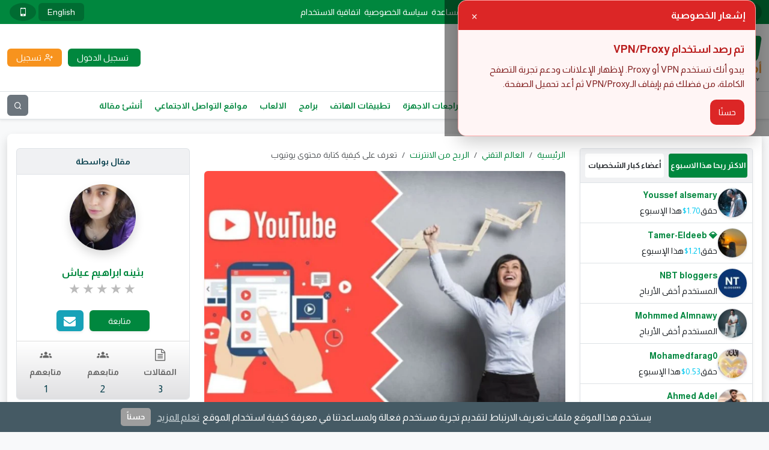

--- FILE ---
content_type: text/html; charset=UTF-8
request_url: https://tech.amwaly.com/blog/12887/%D8%AA%D8%B9%D8%B1%D9%81-%D8%B9%D9%84%D9%89-%D9%83%D9%8A%D9%81%D9%8A%D8%A9-%D9%83%D8%AA%D8%A7%D8%A8%D8%A9-%D9%85%D8%AD%D8%AA%D9%88%D9%89-%D9%8A%D9%88%D8%AA%D9%8A%D9%88%D8%A8
body_size: 26587
content:
<!DOCTYPE html>
<html lang="ar"
   dir="rtl" >

<head>
  <meta charset="utf-8">
  <meta http-equiv="X-UA-Compatible" content="IE=edge" />
  <meta name="viewport" content="width=device-width, initial-scale=1, shrink-to-fit=no">
 <meta name="csrf-token" content="Xsxxg9uXAk3eydXd6qHOUWxVawtp0H8zTmSPmVpG">
  <title>تعرف على كيفية كتابة محتوى يوتيوب  - أموالي منصة الناشرين</title>
<meta name="description" content="التعرف على أساسيات كتابة محتوى يوتيوب، خطوات كتابة المحتوى على يوتيوب، وكيفية كتابة محتوى تسويقي على يوتيوب.">
<meta property="article:published_time" content="2022-09-20T11:20:12+02:00">
<meta property="article:modified_time" content="2025-10-19T15:11:03+03:00">
<meta property="article:author" content="https://amwaly.com/profile/bouthauna">
<meta property="article:section" content="الربح من الانترنت">
<link rel="canonical" href="https://tech.amwaly.com/blog/12887/%D8%AA%D8%B9%D8%B1%D9%81-%D8%B9%D9%84%D9%89-%D9%83%D9%8A%D9%81%D9%8A%D8%A9-%D9%83%D8%AA%D8%A7%D8%A8%D8%A9-%D9%85%D8%AD%D8%AA%D9%88%D9%89-%D9%8A%D9%88%D8%AA%D9%8A%D9%88%D8%A8"/>
<meta property="og:title" content="تعرف على كيفية كتابة محتوى يوتيوب " />
<meta property="og:description" content="التعرف على أساسيات كتابة محتوى يوتيوب، خطوات كتابة المحتوى على يوتيوب، وكيفية كتابة محتوى تسويقي على يوتيوب." />
<meta property="og:type" content="article" />
<meta property="og:image" content="https://amwcdn.com/featured/34974/conversions/1eadb2c485-large-featured.webp" />

<meta name="twitter:title" content="تعرف على كيفية كتابة محتوى يوتيوب " />
<meta name="twitter:description" content="التعرف على أساسيات كتابة محتوى يوتيوب، خطوات كتابة المحتوى على يوتيوب، وكيفية كتابة محتوى تسويقي على يوتيوب." />
<meta name="twitter:image" content="https://amwcdn.com/featured/34974/conversions/1eadb2c485-large-featured.webp" />
<script type="application/ld+json">{"@context":"https://schema.org","@type":"Article","name":"تعرف على كيفية كتابة محتوى يوتيوب ","description":"التعرف على أساسيات كتابة محتوى يوتيوب، خطوات كتابة المحتوى على يوتيوب، وكيفية كتابة محتوى تسويقي على يوتيوب.","image":"https://amwcdn.com/featured/34974/conversions/1eadb2c485-large-featured.webp","articleSection":"الربح من الانترنت","author":{"@type":"Person","name":"بثينه ابراهيم عياش","url":"https://amwaly.com/profile/bouthauna"},"headline":"تعرف على كيفية كتابة محتوى يوتيوب ","url":"https://tech.amwaly.com/blog/12887/%D8%AA%D8%B9%D8%B1%D9%81-%D8%B9%D9%84%D9%89-%D9%83%D9%8A%D9%81%D9%8A%D8%A9-%D9%83%D8%AA%D8%A7%D8%A8%D8%A9-%D9%85%D8%AD%D8%AA%D9%88%D9%89-%D9%8A%D9%88%D8%AA%D9%8A%D9%88%D8%A8","datePublished":"2022-09-20T11:20:12+02:00","dateModified":"2025-10-19T15:11:03+03:00"}</script> 
  <!-- App favicon -->
  <link rel="icon" href="https://amwaly.com/favicon.ico">
  <link rel="icon" type="image/png" sizes="48x48" href="https://amwaly.com/assets/images/favicon-48x48.png">
  <link rel="apple-touch-icon" sizes="57x57" href="https://amwaly.com/assets/images/apple-icon-57x57.png">
  <link rel="apple-touch-icon" sizes="60x60" href="https://amwaly.com/assets/images/apple-icon-60x60.png">
  <link rel="apple-touch-icon" sizes="72x72" href="https://amwaly.com/assets/images/apple-icon-72x72.png">
  <link rel="apple-touch-icon" sizes="76x76" href="https://amwaly.com/assets/images/apple-icon-76x76.png">
  <link rel="apple-touch-icon" sizes="114x114" href="https://amwaly.com/assets/images/apple-icon-114x114.png">
  <link rel="apple-touch-icon" sizes="120x120" href="https://amwaly.com/assets/images/apple-icon-120x120.png">
  <link rel="apple-touch-icon" sizes="144x144" href="https://amwaly.com/assets/images/apple-icon-144x144.png">
  <link rel="apple-touch-icon" sizes="152x152" href="https://amwaly.com/assets/images/apple-icon-152x152.png">
  <link rel="apple-touch-icon" sizes="180x180" href="https://amwaly.com/assets/images/apple-icon-180x180.png">
  <link rel="icon" type="image/png" sizes="192x192" href="https://amwaly.com/assets/images/android-icon-192x192.png">
  <link rel="icon" type="image/png" sizes="32x32" href="https://amwaly.com/assets/images/favicon-32x32.png">
  <link rel="icon" type="image/png" sizes="96x96" href="https://amwaly.com/assets/images/favicon-96x96.png">
  <link rel="icon" type="image/png" sizes="16x16" href="https://amwaly.com/assets/images/favicon-16x16.png">
  <meta property="og:url" content="https://tech.amwaly.com/blog/12887/%D8%AA%D8%B9%D8%B1%D9%81-%D8%B9%D9%84%D9%89-%D9%83%D9%8A%D9%81%D9%8A%D8%A9-%D9%83%D8%AA%D8%A7%D8%A8%D8%A9-%D9%85%D8%AD%D8%AA%D9%88%D9%89-%D9%8A%D9%88%D8%AA%D9%8A%D9%88%D8%A8">
  <meta name="twitter:card" content="summary_large_image">
  <meta name="msapplication-TileColor" content="#ffffff">
  <meta name="msapplication-TileImage" content="https://amwaly.com/assets/images/ms-icon-144x144.png">
  <meta name="theme-color" content="#ffffff">
  <!-- Arabic Font -->
  <link rel="preconnect" href="https://fonts.googleapis.com">
  <link rel="preconnect" href="https://fonts.gstatic.com" crossorigin>
  <!-- Font Icons -->
  <link rel="preload" href="/css/icomoon.css?id=c2b4f11874272a5fd5beee27d732b05c" as="style" onload="this.onload=null;this.rel='stylesheet'">

  <link rel="preload" href="https://fonts.googleapis.com/css2?family=Almarai:wght@300;400;700&display=swap" as="style"
    onload="this.onload=null;this.rel='stylesheet'" />
  <noscript>
    <link href="https://fonts.googleapis.com/css2?family=Almarai:wght@300;400;700&display=swap" rel="stylesheet">
  </noscript>

  <link rel="preload" href="https://fonts.googleapis.com/css?family=Lato:400,700,900&display=swap" as="style"
    onload="this.onload=null;this.rel='stylesheet'" />
  <noscript>
    <link href="https://fonts.googleapis.com/css?family=Lato:400,700,900&display=swap" rel="stylesheet">
  </noscript>

  <!-- Englesh Font -->

  <!-- Styles -->
  <link rel="stylesheet" href="/css/app.css?id=c6e70fec1d0147cdd6fcdb163f9c07ff">




  <link rel="alternate" type="application/atom+xml" href="/rss/feed" title="feed">

  <style >[wire\:loading], [wire\:loading\.delay], [wire\:loading\.inline-block], [wire\:loading\.inline], [wire\:loading\.block], [wire\:loading\.flex], [wire\:loading\.table], [wire\:loading\.grid], [wire\:loading\.inline-flex] {display: none;}[wire\:loading\.delay\.shortest], [wire\:loading\.delay\.shorter], [wire\:loading\.delay\.short], [wire\:loading\.delay\.long], [wire\:loading\.delay\.longer], [wire\:loading\.delay\.longest] {display:none;}[wire\:offline] {display: none;}[wire\:dirty]:not(textarea):not(input):not(select) {display: none;}input:-webkit-autofill, select:-webkit-autofill, textarea:-webkit-autofill {animation-duration: 50000s;animation-name: livewireautofill;}@keyframes livewireautofill { from {} }</style>
      <!-- Scripts -->
  <script>
  window.Laravel = {"csrfToken":"Xsxxg9uXAk3eydXd6qHOUWxVawtp0H8zTmSPmVpG","userId":null,"accessToken":null,"authRequired":"\u0627\u0644\u0645\u0635\u0627\u062f\u0642\u0629 \u0645\u0637\u0644\u0648\u0628\u0629","onesignalAppId":"19f44569-1e96-4750-823b-6876305d0c46","onesignalSafariAppId":"","authRequired2":"\u062a\u062d\u062a\u0627\u062c \u0625\u0644\u0649 \u062a\u0633\u062c\u064a\u0644 \u0627\u0644\u062f\u062e\u0648\u0644 \u0644\u0623\u062f\u0627\u0621 \u0647\u0630\u0627 \u0627\u0644\u0625\u062c\u0631\u0627\u0621","onesignal":false};
</script>
<script>
  window.mainDomain = "amwaly.com";
</script>
<script>
  (function () {
    try {
      var h = location.hostname.toLowerCase();
      var base = String(window.mainDomain || '').toLowerCase().replace(/^\./, '');
      // لو الهوست الحالي مش من عائلة الدومين الأساسي، خلّي الكوكي Host-Only على الهوست نفسه
      if (!(h === base || h.endsWith('.' + base))) {
        window.mainDomain = h;
      }
    } catch (e) {}
  })();
</script>  
    <script type='text/javascript'>var block = ['fundsreward.com', 'alexaboostup.com', 'antiphishing.biz','lifo.site', 'axm.am', 'twistrix.hlg.io', 'bitcotasks.com', 'www.lifo.site', 'websurf.mobi', 'doubleadvertise.com', 'auto.surf', 'autosurf.in', 'auto.websurf.mobi', 'wep.auto.surf', 'klixion.com', 'auto.surf', 'webhit', 'doubleadvertise.com', 'https://www.coinpayu.com', 'http://www.coinpayu.com', 'https://webhit.net/', 'wep.auto.surf', 'http://doubleadvertise.com/', 'doubleadvertise.com', 'c.srvpcn.com', 'www.coinpayu.com', 'coinpayu.com', 'webhit.net', 'bighits4u.com', 'otohits.net', '9hits.com', 'ebesucher.com', 'feelingsurf.fr', '10khits.com', 'rankboostup.com', 'netvisiteurs.com', 'websyndic.com', 'easyhits4u.com', 'clixco.in', 'traficus.com', 'hit4hit.org', 'sparktraffic.com', 'visitasgratis.ws', 'youlikehits.com', 'leadsleap.com', 'rankboostup.com', 'adbtc.top', 'childebooks.org', 'otohits.net', 'trafficg.com', 'trafficswarm.com', 'c.adsco.re', 'timebucks.com', 'adscore.com', 'nrmeenblogger.blogspot.com', 'arabvideoar.blogspot.com', 'mahirzakaria.blogspot.com', 'viefaucet.com', 'trafficsend.com.w3snoop.com', 'tbitcotasks.com'];for (var b = block.length; b--;) {if(document.referrer.match(block[b]))window.location = "https://amwaly.news";}
</script>
<!-- Google tag (gtag.js) -->
<script async src="https://www.googletagmanager.com/gtag/js?id=UA-214800281-1"></script>
<script>
  window.dataLayer = window.dataLayer || [];
  function gtag(){dataLayer.push(arguments);}
  gtag('js', new Date());

  gtag('config', 'UA-214800281-1');
  gtag('config', 'G-SXKZNYNF25');
</script>
      

    
        <!--<script defer src="/js/tools/links-delay.v1.min.js"></script> 
	  <script>   window.googletag = window.googletag || {cmd: []}; googletag.cmd.push(function() { var interstitialSlot = googletag.defineOutOfPageSlot('/21849154601,23284614899/Ad.Plus-Interstitial', googletag.enums.OutOfPageFormat.INTERSTITIAL);  if (interstitialSlot) interstitialSlot.addService(googletag.pubads()); googletag.pubads().enableSingleRequest(); googletag.enableServices();   googletag.display(interstitialSlot);     }); </script> -->
		        	<meta name="adsbot-google" content="noindex">
  <meta name="googlebot" content="index, follow, nosnippet, noarchive">	
	<link rel="preconnect" href="https://securepubads.g.doubleclick.net" crossorigin>
	<script async src="https://securepubads.g.doubleclick.net/tag/js/gpt.js"></script> 
	  <script>   window.googletag = window.googletag || {cmd: []}; googletag.cmd.push(function() { var interstitialSlot = googletag.defineOutOfPageSlot('/21849154601,23284614899/Ad.Plus-Interstitial', googletag.enums.OutOfPageFormat.INTERSTITIAL);  if (interstitialSlot) interstitialSlot.addService(googletag.pubads()); googletag.pubads().enableSingleRequest(); googletag.enableServices();   googletag.display(interstitialSlot);     }); </script>
 <script>   window.googletag = window.googletag || { cmd: [] }; var anchorSlot; googletag.cmd.push(function () { anchorSlot = googletag.defineOutOfPageSlot('/21849154601,23284614899/Ad.Plus-Anchor', googletag.enums.OutOfPageFormat.BOTTOM_ANCHOR); anchorSlot.addService(googletag.pubads()); googletag.pubads().enableSingleRequest(); googletag.enableServices(); googletag.display(anchorSlot);  }); setInterval(function(){googletag.pubads().refresh([anchorSlot]);}, 30000);  </script>
 <script>   window.googletag = window.googletag || { cmd: [] }; var anchorSlot; googletag.cmd.push(function () { anchorSlot = googletag.defineOutOfPageSlot('/21849154601,23284614899/Ad.Plus-Anchor-Small', googletag.enums.OutOfPageFormat.BOTTOM_ANCHOR); anchorSlot.addService(googletag.pubads()); googletag.pubads().enableSingleRequest(); googletag.enableServices(); googletag.display(anchorSlot);  }); setInterval(function(){googletag.pubads().refresh([anchorSlot]);}, 30000);  </script>
 <script> window.googletag=window.googletag||{cmd:[]}; var LeftSideRailSlot,RightSideRailSlot; googletag.cmd.push(()=>{ LeftSideRailSlot=googletag.defineOutOfPageSlot('/21849154601,23284614899/Ad.Plus-Side-Anchor',googletag.enums.OutOfPageFormat.LEFT_SIDE_RAIL);LeftSideRailSlot.addService(googletag.pubads()); RightSideRailSlot=googletag.defineOutOfPageSlot('/21849154601,23284614899/Ad.Plus-Side-Anchor',googletag.enums.OutOfPageFormat.RIGHT_SIDE_RAIL);RightSideRailSlot.addService(googletag.pubads()); googletag.pubads().enableSingleRequest();googletag.enableServices();googletag.display(LeftSideRailSlot);googletag.display(RightSideRailSlot); });  setInterval(function(){googletag.pubads().refresh([LeftSideRailSlot,RightSideRailSlot]);}, 30000);  </script>

      </head>

<body class="antialiased bg-light d-flex flex-column justify-content-between">
  <header class="no-print">
    <div class="top_header">
      <div class="container">
        <div class="d-flex align-items-center justify-content-between">
          <div class="social-media d-flex align-items-center justify-content-start">
                          <a href="https://www.facebook.com/AmwalyOfficial/" title="فيس بك" target="_blank"
                class="d-flex align-items-center justify-content-center rounded-circle text-white">
                <span class="icon-facebook"></span>
              </a>
                                      <a href="https://twitter.com/amwalyofficial" title="تويتر" target="_blank"
                class="d-flex align-items-center justify-content-center rounded-circle text-white"><i
                  class="icon-twitter"></i></a>
                                      <a href="https://www.youtube.com/channel/UCfgH-k5hsWuqq05XBuPdg3w" title="يوتيوب" target="_blank"
                class="d-flex align-items-center justify-content-center rounded-circle text-white"><i
                  class="icon-youtube"></i></a>
                                  </div><!-- social-media -->

                    <ul class="top_header_menu d-none d-md-flex align-items-center justify-content-center text-white">
                      <li >
          <a href="https://amwaly.com/support" title="مركز المساعدة" target="_self"
            class="d-flex align-items-center justify-content-start rounded ">مركز المساعدة</a>
                  </li>
                                  <li >
          <a href="https://amwaly.com/privacy-policy" title="سياسة الخصوصية" target="_self"
            class="d-flex align-items-center justify-content-start rounded ">سياسة الخصوصية</a>
                  </li>
                        <li >
          <a href="https://amwaly.com/terms-of-service" title="اتفاقية الاستخدام" target="_self"
            class="d-flex align-items-center justify-content-start rounded ">اتفاقية الاستخدام</a>
                  </li>
            
  </ul>
          <div class="tools d-flex align-items-center justify-content-end">
                         <a rel="nofollow noopener" href="https://amwaly.com/lang/en?back=https%3A%2F%2Ftech.amwaly.com%2Fblog%2F12887%2F%25D8%25AA%25D8%25B9%25D8%25B1%25D9%2581-%25D8%25B9%25D9%2584%25D9%2589-%25D9%2583%25D9%258A%25D9%2581%25D9%258A%25D8%25A9-%25D9%2583%25D8%25AA%25D8%25A7%25D8%25A8%25D8%25A9-%25D9%2585%25D8%25AD%25D8%25AA%25D9%2588%25D9%2589-%25D9%258A%25D9%2588%25D8%25AA%25D9%258A%25D9%2588%25D8%25A8"
		 title="English"
                class="d-flex align-items-center justify-content-center text-white rounded">English</a>
                        <!-- button to change theme -->

<a
    aria-label="change theme to mobile"
    class="d-flex align-items-center justify-content-center rounded-circle mx-1 text-white"
    href="https://amwaly.com/theme/mobile?back=https%3A%2F%2Ftech.amwaly.com%2Fblog%2F12887%2F%25D8%25AA%25D8%25B9%25D8%25B1%25D9%2581-%25D8%25B9%25D9%2584%25D9%2589-%25D9%2583%25D9%258A%25D9%2581%25D9%258A%25D8%25A9-%25D9%2583%25D8%25AA%25D8%25A7%25D8%25A8%25D8%25A9-%25D9%2585%25D8%25AD%25D8%25AA%25D9%2588%25D9%2589-%25D9%258A%25D9%2588%25D8%25AA%25D9%258A%25D9%2588%25D8%25A8"
>
            <i class="icon-mobile fs-20" aria-hidden="true"></i>
    </a>          </div><!-- tools -->
        </div><!-- d-flex -->

      </div><!-- container -->
    </div><!-- top_header -->

    <div class="middle_header bg-white py-3">
      <div class="container">
        <div class="d-flex align-items-center justify-content-between">
          <div class="logo">
            <a href="https://amwaly.com" title="أموالي منصة الناشرين">
              <img src="https://amwaly.com/assets/images/logo.webp"
                alt="أموالي منصة الناشرين" class="h-auto w-auto mw-100">
            </a>
          </div><!-- logo -->
          		               <div class="visitor_links d-flex align-items-center justify-content-end flex-column flex-md-row">
              <a href="https://amwaly.com/login" title="تسجيل الدخول"
                class="d-flex align-items-center justify-content-center rounded text-white"><i
                  class="icon-sign-in-alt"></i><span class="d-block">تسجيل الدخول</span></a>
                              <a href="https://amwaly.com/register" title="تسجيل"
                  class="d-flex align-items-center justify-content-center rounded text-white"><i
                    class="icon-user-plus"></i><span class="d-block">تسجيل</span></a>
                          </div><!-- visitor_links -->
            			           </div><!-- d-flex -->
		
        </div><!-- container -->
      </div><!-- middle_header -->
    </header><!-- header -->

          <div class="bottom_header bg-white border-bottom border-top shadow-sm">
        <div class="container">
          <div class="d-flex align-items-center justify-content-between">
            <ul class="main_menu d-block d-md-flex align-items-center justify-content-start">
                      <li >
          <a href="https://amwaly.com" title="منصة أموالي" target="_self"
            class="d-flex align-items-center justify-content-start rounded ">منصة أموالي</a>
                  </li>
                        <li >
          <a href="https://tech.amwaly.com" title="الرئيسية (العالم التقني)" target="_self"
            class="d-flex align-items-center justify-content-start rounded ">الرئيسية (العالم التقني)</a>
                  </li>
                        <li >
          <a href="https://tech.amwaly.com/40/technical-articles" title="مقالات تقنية" target="_self"
            class="d-flex align-items-center justify-content-start rounded ">مقالات تقنية</a>
                  </li>
                        <li >
          <a href="https://tech.amwaly.com/44/profit-internet" title="الربح من الانترنت" target="_self"
            class="d-flex align-items-center justify-content-start rounded ">الربح من الانترنت</a>
                  </li>
                        <li >
          <a href="https://tech.amwaly.com/39/device-reviews" title="مراجعات الاجهزة" target="_self"
            class="d-flex align-items-center justify-content-start rounded ">مراجعات الاجهزة</a>
                  </li>
                        <li >
          <a href="https://tech.amwaly.com/41/mobile-apps" title="تطبيقات الهاتف" target="_self"
            class="d-flex align-items-center justify-content-start rounded ">تطبيقات الهاتف</a>
                  </li>
                        <li >
          <a href="https://tech.amwaly.com/42/programs" title="برامج" target="_self"
            class="d-flex align-items-center justify-content-start rounded ">برامج</a>
                  </li>
                        <li >
          <a href="https://tech.amwaly.com/43/games" title="الالعاب" target="_self"
            class="d-flex align-items-center justify-content-start rounded ">الالعاب</a>
                  </li>
                        <li >
          <a href="https://tech.amwaly.com/45/social-media" title="مواقع التواصل الاجتماعي" target="_self"
            class="d-flex align-items-center justify-content-start rounded ">مواقع التواصل الاجتماعي</a>
                  </li>
                        <li >
          <a href="https://amwaly.com/dashboard/articles/create" title="أنشئ مقالة" target="_self"
            class="d-flex align-items-center justify-content-start rounded ">أنشئ مقالة</a>
                  </li>
            
  </ul>
            <div class="aside_button d-flex align-items-center justify-content-center d-md-none"><i
                class="icon-bars"></i></div>
            <button type="button"
              class="d-flex align-items-center justify-content-center text-white rounded bg-secondary border-0 p-0"
              data-bs-toggle="collapse" data-bs-target="#searchArea" aria-expanded="false" aria-controls="searchArea" aria-label="بحث"><i
                class="icon-search"></i></button>
          </div><!-- aside_button -->
        </div><!-- container -->
      </div><!-- bottom_header -->
      <div id="searchArea" class="collapse bg-secondary border-bottom shadow-sm">
        <div class="container">
          <form action="https://amwaly.com/search" method="GET" class="d-flex align-items-center justify-content-between">
            <input type="text" name="q" placeholder="بحث ..."
              class="bg-transparent text-white border-0 w-100 p-0" required>
            <button type="button" name="search"
              class="d-flex align-items-center justify-content-center text-white bg-transparent rounded border-0 p-0"
              data-bs-toggle="collapse" data-bs-target="#searchArea" aria-expanded="false" aria-controls="searchArea"><i
                class="icon-times"></i></button>
          </form>
        </div><!-- container -->
      </div><!-- searchArea -->
    

    <div id="app">
      <div class="container">
    <section id="post" class="bg-white my-4 rounded-3 shadow overflow-hidden">

      <div class="row">
        <div id="post_sidebar" class="col-12 col-xl-3">
                      <div class="boxTabs rounded-1 border shadow-sm my-4 overflow-hidden bg-white">
            <div class="tabsButtons secondaryBG border-bottom p-2 nav-tabs" id="myTab" role="tablist">
              <div class="row row-cols-2 g-2">
                <div class="col">
                  <button id="weekProfitable" data-bs-toggle="tab" data-bs-target="#weekProfitable-pane" type="button" role="tab" aria-controls="weekProfitable-pane" aria-selected="true" class="d-flex align-items-center justify-content-center rounded-1 fw-bold p-1 w-100 bg-white text-body border-0 text-nowrap text-truncate active">
                    الاكثر ربحا هذا الاسبوع 
                  </button>
                </div><!-- col -->
                <div class="col">
                  <button id="vipMembers" data-bs-toggle="tab" data-bs-target="#vipMembers-pane" type="button" role="tab" aria-controls="vipMembers-pane" aria-selected="true" class="d-flex align-items-center justify-content-center rounded-1 fw-bold p-1 w-100 bg-white text-body border-0 text-nowrap text-truncate">
                    أعضاء كبار الشخصيات
                  </button>
                </div><!-- col -->
              </div><!-- row -->
            </div><!-- tabsButtons -->
            <div class="tab-content" id="myTabContent">
              <div class="tab-pane fade show active" id="weekProfitable-pane" role="tabpanel" aria-labelledby="weekProfitable" tabindex="0">
                                  <a href="https://amwaly.com/profile/alsemary82" title="Youssef alsemary " class="userItem d-flex align-items-center justify-content-start gap-2 p-2 text-decoration-none border-bottom bg-white">
                    <div class="imgthumb overflow-hidden rounded-circle shadow-sm border flex-shrink-0">
                    <img loading="lazy" src="https://amwcdn.com/profile-photos/x-small/rUmYvFRASLNF1JpRATSkTup8iKzVeYzkskr7cRmM.jpg" alt="صورة حساب Youssef alsemary " class="w-100 h-100">
                    </div><!-- imgthumb -->
                    <div class="txt flex-grow-1">
                      <b class="d-flex align-items-center justify-content-start gap-2">Youssef alsemary </b>
                                                                        <span class="d-flex align-items-center justify-content-start gap-1 mt-1 text-body">
                            حقق
                            <p class="d-block mb-0 text-info font-weight-bold" dir="ltr">$1.70</p>
                            هذا الإسبوع
                          </span>
                                                                  </div><!-- txt -->
                  </a><!-- userItem -->
                                  <a href="https://amwaly.com/profile/t2580" title="💎 Tamer-Eldeeb" class="userItem d-flex align-items-center justify-content-start gap-2 p-2 text-decoration-none border-bottom bg-white">
                    <div class="imgthumb overflow-hidden rounded-circle shadow-sm border flex-shrink-0">
                    <img loading="lazy" src="https://amwcdn.com/profile-photos/x-small/ogehKflC5CNvJESDaw2zpYHwcbeOG6vgcQobh0w8.jpg" alt="صورة حساب 💎 Tamer-Eldeeb" class="w-100 h-100">
                    </div><!-- imgthumb -->
                    <div class="txt flex-grow-1">
                      <b class="d-flex align-items-center justify-content-start gap-2">💎 Tamer-Eldeeb</b>
                                                                        <span class="d-flex align-items-center justify-content-start gap-1 mt-1 text-body">
                            حقق
                            <p class="d-block mb-0 text-info font-weight-bold" dir="ltr">$1.21</p>
                            هذا الإسبوع
                          </span>
                                                                  </div><!-- txt -->
                  </a><!-- userItem -->
                                  <a href="https://amwaly.com/profile/technologyking" title="NBT bloggers" class="userItem d-flex align-items-center justify-content-start gap-2 p-2 text-decoration-none border-bottom bg-white">
                    <div class="imgthumb overflow-hidden rounded-circle shadow-sm border flex-shrink-0">
                    <img loading="lazy" src="https://amwcdn.com/profile-photos/x-small/culL8UglaGplXQPhS9Dzz80sk97SbVbQDd5JjVfA.jpg" alt="صورة حساب NBT bloggers" class="w-100 h-100">
                    </div><!-- imgthumb -->
                    <div class="txt flex-grow-1">
                      <b class="d-flex align-items-center justify-content-start gap-2">NBT bloggers</b>
                                                                        <span class="d-flex align-items-center justify-content-start text-body mt-1">المستخدم أخفى الأرباح</span>
                                                                  </div><!-- txt -->
                  </a><!-- userItem -->
                                  <a href="https://amwaly.com/profile/almnawy22" title="Mohmmed Almnawy" class="userItem d-flex align-items-center justify-content-start gap-2 p-2 text-decoration-none border-bottom bg-white">
                    <div class="imgthumb overflow-hidden rounded-circle shadow-sm border flex-shrink-0">
                    <img loading="lazy" src="https://amwcdn.com/profile-photos/x-small/kXohy5r4KTUmg8zaHImcav418Qrq1L1IBmBSHDp6.jpg" alt="صورة حساب Mohmmed Almnawy" class="w-100 h-100">
                    </div><!-- imgthumb -->
                    <div class="txt flex-grow-1">
                      <b class="d-flex align-items-center justify-content-start gap-2">Mohmmed Almnawy</b>
                                                                        <span class="d-flex align-items-center justify-content-start text-body mt-1">المستخدم أخفى الأرباح</span>
                                                                  </div><!-- txt -->
                  </a><!-- userItem -->
                                  <a href="https://amwaly.com/profile/mohamedfarag0" title="Mohamedfarag0" class="userItem d-flex align-items-center justify-content-start gap-2 p-2 text-decoration-none border-bottom bg-white">
                    <div class="imgthumb overflow-hidden rounded-circle shadow-sm border flex-shrink-0">
                    <img loading="lazy" src="https://amwcdn.com/profile-photos/x-small/O9VYcRO5iycR0qMFLnjB7BbFK9nzF8ojHdc5cDnn.jpg" alt="صورة حساب Mohamedfarag0" class="w-100 h-100">
                    </div><!-- imgthumb -->
                    <div class="txt flex-grow-1">
                      <b class="d-flex align-items-center justify-content-start gap-2">Mohamedfarag0</b>
                                                                        <span class="d-flex align-items-center justify-content-start gap-1 mt-1 text-body">
                            حقق
                            <p class="d-block mb-0 text-info font-weight-bold" dir="ltr">$0.53</p>
                            هذا الإسبوع
                          </span>
                                                                  </div><!-- txt -->
                  </a><!-- userItem -->
                                  <a href="https://amwaly.com/profile/founder" title="Ahmed Adel" class="userItem d-flex align-items-center justify-content-start gap-2 p-2 text-decoration-none border-bottom bg-white">
                    <div class="imgthumb overflow-hidden rounded-circle shadow-sm border flex-shrink-0">
                    <img loading="lazy" src="https://amwcdn.com/profile-photos/x-small/5qYSBdevlEbhCz6I5aATLVZ8eQxGBuqQMIekcbTu.jpg" alt="صورة حساب Ahmed Adel" class="w-100 h-100">
                    </div><!-- imgthumb -->
                    <div class="txt flex-grow-1">
                      <b class="d-flex align-items-center justify-content-start gap-2">Ahmed Adel</b>
                                                                        <span class="d-flex align-items-center justify-content-start text-body mt-1">المستخدم أخفى الأرباح</span>
                                                                  </div><!-- txt -->
                  </a><!-- userItem -->
                              </div><!-- recentArticles -->
              <div class="tab-pane fade" id="vipMembers-pane" role="tabpanel" aria-labelledby="vipMembers" tabindex="0">
                              </div><!-- vipMembers -->
            </div><!-- tab-content -->
          </div><!-- boxTabs -->
          
      <div class="singleUsersBlock rounded-1 border shadow-sm overflow-hidden my-4">
        <div class="singleUsersBlock-title text-body fw-bold secondaryBG p-3 lh-1 d-flex align-items-center justify-content-center border-bottom">
          اعلي المستخدمين تقيما
        </div><!-- singleUsersBlock-title -->
        <div class="singleUsersBlock-content">
                      <a href="https://amwaly.com/profile/256" title="Amr Mohamed" class="userSingleItem d-flex align-items-center justify-content-start gap-2 p-2 text-decoration-none border-bottom">
              <div class="imgthumb overflow-hidden rounded-circle shadow-sm border flex-shrink-0">
              <img loading="lazy" src="https://ui-avatars.com/api/?name=Amr+Mohamed&amp;color=f1f1f1&amp;background=3B3A3A" alt="صورة حساب Amr Mohamed" class="w-100 h-100">
              </div><!-- imgthumb -->
              <div class="desc flex-grow-1">
                <b class="d-flex align-items-center justify-content-start gap-2">
                  Amr Mohamed
                  
                  
                </b>
                              </div><!-- desc -->
            </a><!-- userSingleItem -->
                      <a href="https://amwaly.com/profile/withshcol" title="A story towards success |  قصة نحو النجاح" class="userSingleItem d-flex align-items-center justify-content-start gap-2 p-2 text-decoration-none border-bottom">
              <div class="imgthumb overflow-hidden rounded-circle shadow-sm border flex-shrink-0">
              <img loading="lazy" src="https://ui-avatars.com/api/?name=A+story+towards+success+%7C++%D9%82%D8%B5%D8%A9+%D9%86%D8%AD%D9%88+%D8%A7%D9%84%D9%86%D8%AC%D8%A7%D8%AD&amp;color=f1f1f1&amp;background=3B3A3A" alt="صورة حساب A story towards success |  قصة نحو النجاح" class="w-100 h-100">
              </div><!-- imgthumb -->
              <div class="desc flex-grow-1">
                <b class="d-flex align-items-center justify-content-start gap-2">
                  A story towards success |  قصة نحو النجاح
                  
                  
                </b>
                              </div><!-- desc -->
            </a><!-- userSingleItem -->
                      <a href="https://amwaly.com/profile/163072" title="Abd El -Rahman Mohammed" class="userSingleItem d-flex align-items-center justify-content-start gap-2 p-2 text-decoration-none border-bottom">
              <div class="imgthumb overflow-hidden rounded-circle shadow-sm border flex-shrink-0">
              <img loading="lazy" src="https://ui-avatars.com/api/?name=Abd+El+-Rahman+Mohammed&amp;color=f1f1f1&amp;background=3B3A3A" alt="صورة حساب Abd El -Rahman Mohammed" class="w-100 h-100">
              </div><!-- imgthumb -->
              <div class="desc flex-grow-1">
                <b class="d-flex align-items-center justify-content-start gap-2">
                  Abd El -Rahman Mohammed
                  
                  
                </b>
                              </div><!-- desc -->
            </a><!-- userSingleItem -->
                      <a href="https://amwaly.com/profile/100096" title="Ahmed Atef" class="userSingleItem d-flex align-items-center justify-content-start gap-2 p-2 text-decoration-none border-bottom">
              <div class="imgthumb overflow-hidden rounded-circle shadow-sm border flex-shrink-0">
              <img loading="lazy" src="https://ui-avatars.com/api/?name=Ahmed+Atef&amp;color=f1f1f1&amp;background=3B3A3A" alt="صورة حساب Ahmed Atef" class="w-100 h-100">
              </div><!-- imgthumb -->
              <div class="desc flex-grow-1">
                <b class="d-flex align-items-center justify-content-start gap-2">
                  Ahmed Atef
                  
                  
                </b>
                              </div><!-- desc -->
            </a><!-- userSingleItem -->
                      <a href="https://amwaly.com/profile/165632" title="Mokhtar Ayman" class="userSingleItem d-flex align-items-center justify-content-start gap-2 p-2 text-decoration-none border-bottom">
              <div class="imgthumb overflow-hidden rounded-circle shadow-sm border flex-shrink-0">
              <img loading="lazy" src="https://ui-avatars.com/api/?name=Mokhtar+Ayman&amp;color=f1f1f1&amp;background=3B3A3A" alt="صورة حساب Mokhtar Ayman" class="w-100 h-100">
              </div><!-- imgthumb -->
              <div class="desc flex-grow-1">
                <b class="d-flex align-items-center justify-content-start gap-2">
                  Mokhtar Ayman
                  
                  
                </b>
                              </div><!-- desc -->
            </a><!-- userSingleItem -->
                      <a href="https://amwaly.com/profile/166656" title="Omarhossam" class="userSingleItem d-flex align-items-center justify-content-start gap-2 p-2 text-decoration-none border-bottom">
              <div class="imgthumb overflow-hidden rounded-circle shadow-sm border flex-shrink-0">
              <img loading="lazy" src="https://ui-avatars.com/api/?name=Omarhossam&amp;color=f1f1f1&amp;background=3B3A3A" alt="صورة حساب Omarhossam" class="w-100 h-100">
              </div><!-- imgthumb -->
              <div class="desc flex-grow-1">
                <b class="d-flex align-items-center justify-content-start gap-2">
                  Omarhossam
                  
                  
                </b>
                              </div><!-- desc -->
            </a><!-- userSingleItem -->
                  </div><!-- singlePostsBlock-content -->
      </div><!-- singleUsersBlock -->


<!-- 


 -->                  </div><!-- col-12 -->

        <div class="col-12 col-xl-6">
          <article class="post_content my-4">
            <script type="application/ld+json">{"@context":"https://schema.org","@type":"BreadcrumbList","itemListElement":[{"@type":"ListItem","position":1,"name":"العالم التقني","item":"http://tech.amwaly.com"},{"@type":"ListItem","position":2,"name":"الربح من الانترنت","item":"http://tech.amwaly.com/44/profit-internet"},{"@type":"ListItem","position":3,"name":"تعرف على كيفية كتابة محتوى يوتيوب "}]}</script>
            <ol class="breadcrumb bg-transparent p-0 mb-3">
              <li class="breadcrumb-item float-none"><a href="https://amwaly.com"
                  title="الرئيسية">الرئيسية</a></li>

                              <li class="breadcrumb-item float-none"><a href="https://tech.amwaly.com"
                    title="العالم التقني">العالم التقني</a></li>
                            <li class="breadcrumb-item float-none"><a href="https://tech.amwaly.com/44/profit-internet"
                  title="الربح من الانترنت">الربح من الانترنت</a></li>
              <li class="breadcrumb-item float-none active" aria-current="page">تعرف على كيفية كتابة محتوى يوتيوب </li>
            </ol>
            <div class="imgthumb overflow-hidden shadow-sm rounded position-relative mb-3">
              


                <img src="https://amwcdn.com/featured/34974/conversions/1eadb2c485-full-webp.webp" srcset="https://amwcdn.com/featured/34974/responsive-images/1eadb2c485___full-webp_709_494.webp 709w, https://amwcdn.com/featured/34974/responsive-images/1eadb2c485___full-webp_593_413.webp 593w, [data-uri] 32w" sizes="(max-width: 576px) 100vw, (min-width: 1200px) 50vw, 100vw" width="709" height="494" alt="تعرف على كيفية كتابة محتوى يوتيوب" class="w-100 h-100" loading="eager" fetchpriority="high">




            </div><!-- imgthumb -->
            <h1 class="title mb-2 fw-bold h5">تعرف على كيفية كتابة محتوى يوتيوب </h1>
            
             <a rel="nofollow" href="?sort=rating#ratings" class="text-decoration-none" aria-label="المراجعات">
			
              <div class="reviews&ratngs d-flex align-items-center justify-content-start gap-2 mb-2">
                <div class="Stars" style="--rating: 0;" aria-label="Rating 0 out of 5."></div>
                 <span class="sr-only">تقييم 0 من  5.</span>                
                <div class="text-muted" dir="ltr">0 المراجعات</div> 
              </div><!-- reviews&ratngs -->
            </a>

            <div class="publishedAt d-flex align-items-center justify-content-start mb-4">
              <time class="d-flex align-items-center justify-content-start gap-1 text-secondary" dir="ltr">
                <i class="icon-calendar1"></i>2022-09-20 11:20 AM
              </time>
            </div><!-- publishedAt -->

            <div class="all_content ck-content ckeditor_content">
			              <h2><span style="background-color:transparent;color:#000000;"><strong>كتابة محتوى يوتيوب</strong></span></h2><p><span style="background-color:transparent;color:#000000;">كتابة محتوى يوتيوب أحد أنواع كتابة المحتوى، التي تعني الكتابة عن موضوعات معينة تستهدف فيها فئة معينة من الجمهور بهدف معين. لقد أصبحت كتابة المحتوى عنصر أساسي في أي عمل أون لاين وذلك مثل كتابة محتوى صفحات السوشيال ميديا أو محتوى المواقع الالكترونية أو محتوى الفيديوهات.</span></p><p>&nbsp;</p><hr><p>&nbsp;</p><h2><span style="background-color:transparent;color:#000000;"><strong>أساسيات كتابة محتوى يوتيوب</strong></span></h2><p><span style="background-color:transparent;color:#000000;">يوجد عدة اساسيات يجب النظر إليها ومراعاتها عند كتابة محتوى يوتيوب.</span></p><h2><span style="background-color:transparent;color:#000000;">١. تحديد الهدف من كتابة محتوى الفيديو على اليوتيوب</span></h2><p><span style="background-color:transparent;color:#000000;">من الضروري تحديد الهدف الذي تريد تحقيقه بالفيديو، قبل التعديل والنشر. فتحديد الهدف في بداية عملية إنتاج المحتوى يعد امرا اساسياً ويساعد على تركيز استراتيجية الفيديو لتحقيق هذا الهدف.</span></p><p><span style="background-color:transparent;color:#000000;">فقد يكون الهدف، إضافة المزيد من المشتركين إلى قناتك، أو زيادة الأسهم الإجتماعية أو التسويق لمنتج معين، وغير ذلك الكثير.</span></p><h2><span style="background-color:transparent;color:#000000;">٢. إنشاء لوحة مصوّرة وكتابة الشرح:</span></h2><p><span style="background-color:transparent;color:#000000;">بعد تحديد الهدف عليك الانتقال إلى الخطوة الثانية وهي إنشاء لوحة خاصة بك للعمل، تخطط بها لعمل لمقطع الفيديو وتكون مخطط أساسي للتصوير.</span></p><p><span style="background-color:transparent;color:#000000;">قد تتضمن لوحة العمل رسومات تقريبية لمشاهد مختلفة تكون مقترنة بمعلومات وصفية وقصيرة للمشهد والحوار وموضوع الكاميرا.</span></p><p><span style="background-color:transparent;color:#000000;">يجب أن تحتوي لوحة العمل على :</span></p><ul><li><span style="background-color:transparent;color:#000000;"><strong>إطار خاص بكل تغيير رئيسي في المشهد</strong>:</span></li></ul><p><span style="background-color:transparent;color:#000000;">قد تكون معلومات وصفية عن المشهد كاليوم والوقت والطقس وحالة الشخصيات.</span></p><ul><li><span style="background-color:transparent;color:#000000;"><strong>خطوط لكل مشهد</strong>: وهو اتجاه الكاميرا لمعرفة تفاصيل اللقطة.</span></li></ul><h3><span style="background-color:transparent;color:#434343;">٣.&nbsp;<strong>عناصر الوسائط المتعددة الإضافية:</strong></span></h3><p><span style="background-color:transparent;color:#000000;">ذلك اذا كان مقطع الفيديو يحتوي على رسومات أو شرائح للعناوين او عناصر أخرى. إذ أنه يجب تحديد موضع تلك العناصر مقدماً.</span></p><h3><span style="background-color:transparent;color:#434343;"><strong>٤. تحديد طول او مدّة الفيديو:</strong></span></h3><p><span style="background-color:transparent;color:#000000;">عند إنشائك لوحة العمل من الضروري أيضا تحديد المدّة التي يجب أن يستغرقها الفيديو إذ يجب أن يكون الفيديو طويلا بشكل يكفي لتقديم الرسالة الرئيسية للهدف منه.</span><div class="relatedPosts border shadow-sm rounded-2 my-3 overflow-hidden"> <div class="relatedPosts-title bg-light text-body fw-bold p-2 border-bottom">مقالات مشابة</div> <div class="relatedPosts-content bg-white"> <a href="https://tech.amwaly.com/blog/165875/%D8%A7%D9%81%D8%AA%D8%AD-%D9%82%D9%86%D8%A7%D8%A9-%D8%B9%D9%84%D9%8A-%D9%8A%D9%88%D8%AA%D9%8A%D9%88%D8%A8-%D9%83%D8%A7%D9%85%D9%84%D8%A9-%D8%A8%D8%A7%D9%84%D8%B0%D9%83%D8%A7%D8%A1-%D8%A7%D9%84%D8%A7%D8%B5%D8%B7%D9%86%D8%A7%D8%B9%D9%8A-%D8%A8%D8%AF%D9%88%D9%86" title="افتح قناة علي يوتيوب كاملة بالذكاء الاصطناعي بدون (كاميرات أو احهزت تسجيل)" class="p-2 border-bottom text-decoration-none d-block">افتح قناة علي يوتيوب كاملة بالذكاء الاصطناعي بدون (كاميرات أو احهزت تسجيل)</a> <a href="https://tech.amwaly.com/blog/165855/%D8%A3%D9%81%D8%B6%D9%84-%D8%B7%D8%B1%D9%82-%D8%A7%D9%84%D8%B1%D8%A8%D8%AD-%D9%85%D9%86-%D8%A7%D9%84%D8%A5%D9%86%D8%AA%D8%B1%D9%86%D8%AA-%D9%84%D9%84%D9%85%D8%A8%D8%AA%D8%AF%D8%A6%D9%8A%D9%86-%D9%81%D9%8A-2026" title="أفضل طرق الربح من الإنترنت للمبتدئين في 2026: دليلك الشامل لجمع أول 100 دولار" class="p-2 border-bottom text-decoration-none d-block">أفضل طرق الربح من الإنترنت للمبتدئين في 2026: دليلك الشامل لجمع أول 100 دولار</a> <a href="https://tech.amwaly.com/blog/165772/%D8%A3%D9%81%D8%B6%D9%84-5-%D8%A3%D8%AF%D9%88%D8%A7%D8%AA-%D8%B0%D9%83%D8%A7%D8%A1-%D8%A7%D8%B5%D8%B7%D9%86%D8%A7%D8%B9%D9%8A-%D9%85%D8%AC%D8%A7%D9%86%D9%8A%D8%A9-%D8%B3%D8%AA%D8%BA%D9%8A%D8%B1-%D8%AD%D9%8A%D8%A7%D8%AA%D9%83" title="أفضل 5 أدوات ذكاء اصطناعي مجانية ستغير حياتك في 2026 (وداعاً للمهام الصعبة)" class="p-2 border-bottom text-decoration-none d-block">أفضل 5 أدوات ذكاء اصطناعي مجانية ستغير حياتك في 2026 (وداعاً للمهام الصعبة)</a> <a href="https://tech.amwaly.com/blog/165641/%D8%A3%D8%AE%D8%B7%D8%A7%D8%A1-%D8%A7%D9%84%D9%85%D8%A8%D8%AA%D8%AF%D8%A6%D9%8A%D9%86-%D9%81%D9%8A-%D8%A7%D9%84%D8%B1%D8%A8%D8%AD-%D9%85%D9%86-%D8%A7%D9%84%D8%A5%D9%86%D8%AA%D8%B1%D9%86%D8%AA-%D8%A7%D9%84%D8%AA%D9%8A-%D8%AA%D9%85%D9%86%D8%B9%D9%83" title="أخطاء المبتدئين في الربح من الإنترنت التي تمنعك من تحقيق دخل حقيقي" class="p-2 border-bottom text-decoration-none d-block">أخطاء المبتدئين في الربح من الإنترنت التي تمنعك من تحقيق دخل حقيقي</a> <a href="https://tech.amwaly.com/blog/165625/%D8%A7%D9%84%D8%B1%D8%A8%D8%AD-%D9%85%D9%86-%D8%A7%D9%84%D8%A5%D9%86%D8%AA%D8%B1%D9%86%D8%AA-2026-7-%D8%B7%D8%B1%D9%82-%D8%B3%D8%AA%D8%BA%D9%8A%D8%B1-%D9%85%D8%B3%D8%AA%D9%82%D8%A8%D9%84%D9%83" title="الربح من الإنترنت 2026: 7 طرق ستغير مستقبلك المالي (ابدأ الآن)" class="p-2 border-bottom text-decoration-none d-block">الربح من الإنترنت 2026: 7 طرق ستغير مستقبلك المالي (ابدأ الآن)</a> <a href="https://tech.amwaly.com/blog/165609/10-%D8%A3%D8%B3%D8%B1%D8%A7%D8%B1-%D9%83%D8%AA%D8%A7%D8%A8%D8%A9-%D8%A7%D9%84%D9%85%D8%AD%D8%AA%D9%88%D9%89-%D8%A7%D9%84%D8%AA%D8%B3%D9%88%D9%8A%D9%82%D9%8A-%D8%A8%D8%A7%D9%84%D8%B0%D9%83%D8%A7%D8%A1-%D8%A7%D9%84%D8%A7%D8%B5%D8%B7%D9%86%D8%A7%D8%B9%D9%8A-%D9%84%D8%AA%D9%85%D9%8A%D9%8A%D8%B2" title="10 أسرار كتابة المحتوى التسويقي بالذكاء الاصطناعي لتمييز العلامة التجارية" class="p-2 border-bottom text-decoration-none d-block">10 أسرار كتابة المحتوى التسويقي بالذكاء الاصطناعي لتمييز العلامة التجارية</a> </div><!-- relatedPosts-content --> </div><!-- relatedPosts --></p><p><span style="background-color:transparent;color:#000000;">أثبتت الإحصائيات أنه على موقع ( يوتيوب) تكون مقاطع الفيديو التي تقل مدتها عن دقيقتين هي المقاطع التي تتلقى أعلى مستويات التفاعل.</span></p><h3><span style="background-color:transparent;color:#434343;"><strong>٥. اختيار موقع التصوير أو أكثر من موقع</strong>:</span></h3><p><span style="background-color:transparent;color:#000000;">اذ انه يجب اختيار الموقع المناسب الذي يتماشى مع هدف الفيديو وقد يتطلب التصوير بأكثر من موقع تسمى هذه الخطوة استكشاف الموقع وهي جزء هام جدا لإنشاء فيديو مقنع.</span></p><h2><span style="background-color:transparent;color:#000000;"><strong>خطوات كتابة محتوى يوتيوب</strong></span></h2><p><span style="background-color:transparent;color:#000000;">تتمثل خطوات كتابة محتوى يوتيوب بمايلي:</span></p><ul><li><span style="background-color:transparent;color:#000000;">تحديد الجمهور المستهدف والهدف من الفيديو.</span></li><li><span style="background-color:transparent;color:#000000;">تقديم المعلومات بطريقة ممتعة للجمهور.</span></li><li><span style="background-color:transparent;color:#000000;">استخدام أسلوب المحادثة.</span></li><li><span style="background-color:transparent;color:#000000;">توافق النص مع مدة الفيديو.</span></li><li><span style="background-color:transparent;color:#000000;">جعل الفيديو موجزاً.</span></li><li><span style="background-color:transparent;color:#000000;">تقديم فيديو شامل ومتكامل.</span></li></ul><h2><span style="background-color:transparent;color:#000000;"><strong>كيف تكتب محتوى تسويقي على يوتيوب؟</strong></span></h2><p><span style="background-color:transparent;color:#000000;">يعد المحتوى المرئي من أهم أسباب نجاح التسويق ويعتبر يوتيوب الموقع الرئيسي الفيديوهات عبر الانترنت بالنسبة للمسوقين وغيرهم. لكتابة محتوى تسويقي ناجح على يوتيوب يجب اتباع الخطوات التالية:</span></p><ul><li><span style="background-color:transparent;color:#000000;">اختيار عناوين جذابة ومقنعة للفيديوهات.</span></li><li><span style="background-color:transparent;color:#000000;">اختيار الصورة المصغرة للفيديو بشكل جيد.</span></li><li><span style="background-color:transparent;color:#000000;">عدم إطالة الفيديو التسويقي&nbsp; أكثر من ٥ دقائق.</span></li><li><span style="background-color:transparent;color:#000000;">تضمين العبارات التي تثير اهتمام المستخدم.</span></li><li><span style="background-color:transparent;color:#000000;">تحويل قناتك على اليوتيوب لعلامة تجارية.</span></li></ul><p>&nbsp;</p><hr><hr><p>&nbsp;</p><p><span style="background-color:transparent;color:#000000;">الخلاصة : تعد كتابة محتوى يوتيوب أهم مصادر الاعلانات في الوقت الحالي إذ أن موقع يوتيوب يأتي في المركز الثاني بعد جوجل وتجري عن طريق ٣ مليارات عملية بحث شهرياً كما يحمل عليه المستخدمون قرابة ١٠٠ فيديو في كل دقيقة.</span></p><p><br>&nbsp;</p>
              <div class="post_tags">
                              </div><!-- post_tags -->
                       </div><!-- all_content -->
          </article><!-- post_content -->

          <div class="share_item d-flex align-items-center justify-content-end" data-verify="">
    <a class="d-flex align-items-center justify-content-center rounded text-white facebook social-button" data-type="facebook"
        href="https://www.facebook.com/dialog/feed?app_id=883889292276404&display=popup&link=https://tech.amwaly.com/blog/12887/%D8%AA%D8%B9%D8%B1%D9%81-%D8%B9%D9%84%D9%89-%D9%83%D9%8A%D9%81%D9%8A%D8%A9-%D9%83%D8%AA%D8%A7%D8%A8%D8%A9-%D9%85%D8%AD%D8%AA%D9%88%D9%89-%D9%8A%D9%88%D8%AA%D9%8A%D9%88%D8%A8&redirect_uri=https://tech.amwaly.com/blog/12887/%D8%AA%D8%B9%D8%B1%D9%81-%D8%B9%D9%84%D9%89-%D9%83%D9%8A%D9%81%D9%8A%D8%A9-%D9%83%D8%AA%D8%A7%D8%A8%D8%A9-%D9%85%D8%AD%D8%AA%D9%88%D9%89-%D9%8A%D9%88%D8%AA%D9%8A%D9%88%D8%A8"
        title="Facebook"><i class="icon-facebook"></i></a>
    <a class="d-flex align-items-center justify-content-center rounded text-white twitter social-button" data-type="twitter"
        href="https://twitter.com/intent/tweet?text=&url=https://tech.amwaly.com/blog/12887/%25D8%25AA%25D8%25B9%25D8%25B1%25D9%2581-%25D8%25B9%25D9%2584%25D9%2589-%25D9%2583%25D9%258A%25D9%2581%25D9%258A%25D8%25A9-%25D9%2583%25D8%25AA%25D8%25A7%25D8%25A8%25D8%25A9-%25D9%2585%25D8%25AD%25D8%25AA%25D9%2588%25D9%2589-%25D9%258A%25D9%2588%25D8%25AA%25D9%258A%25D9%2588%25D8%25A8"
        title="Twitter"><i class="icon-twitter"></i></a>
    <a class="d-flex align-items-center justify-content-center rounded text-white reddit social-button" data-type="reddit"
        href="http://www.reddit.com/submit?url=https://tech.amwaly.com/blog/12887/%D8%AA%D8%B9%D8%B1%D9%81-%D8%B9%D9%84%D9%89-%D9%83%D9%8A%D9%81%D9%8A%D8%A9-%D9%83%D8%AA%D8%A7%D8%A8%D8%A9-%D9%85%D8%AD%D8%AA%D9%88%D9%89-%D9%8A%D9%88%D8%AA%D9%8A%D9%88%D8%A8&amp;title="
        title="Reddit"><i class="icon-reddit"></i></a>
    <a class="d-flex align-items-center justify-content-center rounded text-white stumbleupon social-button" data-type="stumbleupon"
        href="http://www.stumbleupon.com/submit?url=https://tech.amwaly.com/blog/12887/%D8%AA%D8%B9%D8%B1%D9%81-%D8%B9%D9%84%D9%89-%D9%83%D9%8A%D9%81%D9%8A%D8%A9-%D9%83%D8%AA%D8%A7%D8%A8%D8%A9-%D9%85%D8%AD%D8%AA%D9%88%D9%89-%D9%8A%D9%88%D8%AA%D9%8A%D9%88%D8%A8&amp;title="
        title="Stumbleupon"><i class="icon-stumbleupon"></i></a>
    <a class="d-flex align-items-center justify-content-center rounded text-white digg social-button" data-type="digg"
        href="http://digg.com/submit?url=https://tech.amwaly.com/blog/12887/%D8%AA%D8%B9%D8%B1%D9%81-%D8%B9%D9%84%D9%89-%D9%83%D9%8A%D9%81%D9%8A%D8%A9-%D9%83%D8%AA%D8%A7%D8%A8%D8%A9-%D9%85%D8%AD%D8%AA%D9%88%D9%89-%D9%8A%D9%88%D8%AA%D9%8A%D9%88%D8%A8&amp;title=" title="Digg"><i
            class="icon-digg"></i></a>
    <a class="d-flex align-items-center justify-content-center rounded text-white linkedin social-button" data-type="linkedin"
        href="http://www.linkedin.com/shareArticle?mini=true&amp;title=&amp;url=https://tech.amwaly.com/blog/12887/%D8%AA%D8%B9%D8%B1%D9%81-%D8%B9%D9%84%D9%89-%D9%83%D9%8A%D9%81%D9%8A%D8%A9-%D9%83%D8%AA%D8%A7%D8%A8%D8%A9-%D9%85%D8%AD%D8%AA%D9%88%D9%89-%D9%8A%D9%88%D8%AA%D9%8A%D9%88%D8%A8"
        title="Linkedin"><i class="icon-linkedin"></i></a>
    <a class="d-flex align-items-center justify-content-center rounded text-white pinterest social-button" data-type="pinterest"
        href="http://pinterest.com/pin/create/button/?url=https://tech.amwaly.com/blog/12887/%D8%AA%D8%B9%D8%B1%D9%81-%D8%B9%D9%84%D9%89-%D9%83%D9%8A%D9%81%D9%8A%D8%A9-%D9%83%D8%AA%D8%A7%D8%A8%D8%A9-%D9%85%D8%AD%D8%AA%D9%88%D9%89-%D9%8A%D9%88%D8%AA%D9%8A%D9%88%D8%A8"
        title="Pinterest"><i class="icon-pinterest"></i></a>
    <a class="d-flex align-items-center justify-content-center rounded text-white whatsapp social-button" data-type="whatsapp"
        href="https://wa.me/?text=https://tech.amwaly.com/blog/12887/%D8%AA%D8%B9%D8%B1%D9%81-%D8%B9%D9%84%D9%89-%D9%83%D9%8A%D9%81%D9%8A%D8%A9-%D9%83%D8%AA%D8%A7%D8%A8%D8%A9-%D9%85%D8%AD%D8%AA%D9%88%D9%89-%D9%8A%D9%88%D8%AA%D9%8A%D9%88%D8%A8" title="Whatsapp"><i class="icon-whatsapp"></i></a>
        <a href="#" role="button" class="d-flex align-items-center justify-content-center rounded text-white copyLink social-button" onclick="copyToClipboardButton('https://tech.amwaly.com/blog/12887/%25D8%25AA%25D8%25B9%25D8%25B1%25D9%2581-%25D8%25B9%25D9%2584%25D9%2589-%25D9%2583%25D9%258A%25D9%2581%25D9%258A%25D8%25A9-%25D9%2583%25D8%25AA%25D8%25A7%25D8%25A8%25D8%25A9-%25D9%2585%25D8%25AD%25D8%25AA%25D9%2588%25D9%2589-%25D9%258A%25D9%2588%25D8%25AA%25D9%258A%25D9%2588%25D8%25A8', this); return false;" title="copy">
    <i class="icon-copy"></i>
</a>
</div><!-- share_item -->

          <span id="ratings" style="display:block;"></span>
<div wire:id="TFfNGLblyp5E9TeAWwbB" wire:initial-data="{&quot;fingerprint&quot;:{&quot;id&quot;:&quot;TFfNGLblyp5E9TeAWwbB&quot;,&quot;name&quot;:&quot;article-comments&quot;,&quot;locale&quot;:&quot;ar&quot;,&quot;path&quot;:&quot;blog\/12887\/%D8%AA%D8%B9%D8%B1%D9%81-%D8%B9%D9%84%D9%89-%D9%83%D9%8A%D9%81%D9%8A%D8%A9-%D9%83%D8%AA%D8%A7%D8%A8%D8%A9-%D9%85%D8%AD%D8%AA%D9%88%D9%89-%D9%8A%D9%88%D8%AA%D9%8A%D9%88%D8%A8&quot;,&quot;method&quot;:&quot;GET&quot;,&quot;v&quot;:&quot;acj&quot;},&quot;effects&quot;:{&quot;listeners&quot;:[&quot;commentAdded&quot;]},&quot;serverMemo&quot;:{&quot;children&quot;:[],&quot;errors&quot;:[],&quot;htmlHash&quot;:&quot;bbf26324&quot;,&quot;data&quot;:{&quot;readyToLoad&quot;:false,&quot;article&quot;:12887,&quot;sorting&quot;:{&quot;latest&quot;:&quot;\u0623\u062d\u062f\u062b&quot;,&quot;oldest&quot;:&quot;\u0627\u0644\u0623\u0642\u062f\u0645&quot;,&quot;highest&quot;:&quot;\u0634\u0627\u0626\u0639&quot;,&quot;rating&quot;:&quot;\u062a\u0642\u064a\u0645&quot;},&quot;articleid&quot;:12887,&quot;reply&quot;:null,&quot;rating&quot;:null,&quot;sort&quot;:&quot;latest&quot;,&quot;count&quot;:1},&quot;dataMeta&quot;:[],&quot;checksum&quot;:&quot;aff0267085f9c7c372598081af294a080fdba5d97fef63eeeb8b322b2eb53d52&quot;}}" wire:init="loadComments">
  <div class="comments_area my-4">
    <div class="comments_list">
      <div class="title d-flex align-items-center justify-content-between gap-2 border rounded-top secondaryBG border-bottom-0">
        <span class="d-block fw-bold">التعليقات <small>( 0 )</small></span>
        <label for="sort-select" class="me-1 small text-muted">sort by</label>
        <select id="sort-select" wire:model="sort" class="bg-white border rounded-1 px-2 py-0 text-body">

                    <option value="latest">أحدث</option>
                    <option value="oldest">الأقدم</option>
                    <option value="highest">شائع</option>
                    <option value="rating">تقيم</option>
                  </select>
      </div><!-- title -->
      <div class="content border rounded-bottom overflow-hidden">
              </div><!-- content -->
          </div><!-- comments_list -->


          <div class="alert alert-danger">
        الرجاء تسجيل الدخول لتتمكن من التعليق
      </div>
      </div><!-- comments_area -->
</div>

<!-- Livewire Component wire-end:TFfNGLblyp5E9TeAWwbB -->          </div><!-- col-12 -->

        <div class="col-12 col-xl-3">
                      <div class="auther_post my-4">
              <div class="title text-center fw-bold border rounded-top secondaryBG border-bottom-0">
                مقال بواسطة</div>
              <div class="content border rounded-bottom overflow-hidden">
                <div class="imgthumb overflow-hidden shadow rounded-circle position-relative mb-4 mt-3">

                  <a href="https://amwaly.com/profile/bouthauna" title="بثينه ابراهيم عياش">
                    <img loading="lazy" src="https://amwcdn.com/profile-photos/small/X1ixfot6Y9WnPkPK8EWbWotawRp9PCdvyBDdN7hB.jpg"
                    alt="صورة حساب بثينه ابراهيم عياش" class="w-100 h-100">
                  </a>
                </div><!-- imgthumb -->
                <div class="desc overflow-hidden text-center">
                  <b class="d-flex align-items-center justify-content-center gap-1">
                    <a href="https://amwaly.com/profile/bouthauna" style="color:#00873e"
                      title="بثينه ابراهيم عياش">بثينه ابراهيم عياش</a>
                    
                    
                  </b>
	    <div class="Stars mb-2 pointer"
     style="--rating: 0;"
     aria-hidden="true"
     role="link"
     tabindex="0"
     onclick="window.location.href='https://amwaly.com/profile/bouthauna/ratings'"
     onkeydown="if(event.key==='Enter'||event.key===' '){event.preventDefault();window.location.href='https://amwaly.com/profile/bouthauna/ratings';}">
</div>
<span class="visually-hidden" dir="ltr">
  تقييم 0 من  5.
</span>
			                  </div><!-- desc -->


                <div class="user_status_13012">
    <div
      class="
        user_status_buttons
        d-flex
        align-items-center
        justify-content-center
        p-3
      "
    >
            <button
 
        type="button"
        onclick="followUser(13012 ,this)"
        class="
          d-flex
          align-items-center
          justify-content-center
          btn
          shadow-sm
          border-0
          text-white
          follow_button
        "
      >متابعة</button>

    
              <button
        type="button"
        onclick="sendMessage(13012, 'بثينه ابراهيم عياش' ,3,this)"
        class="
          d-flex
          align-items-center
          justify-content-center
          btn
          shadow-sm
          p-0
          border-0
          text-white
          send_msg_button
        "
       title="send message"
      >
        <i class="icon-envelope"></i>
      </button>
        </div>
    <!-- user_status_buttons -->

    <div
      class="
        user_status_units
        d-flex
        align-items-center
        justify-content-between
      "
    >
      <div
        class="
          item
          d-flex
          align-items-center
          justify-content-center
          flex-column
          border-top
          p-2
          align-self-stretch
        "
      >
        <span><i class="icon-file-text-o"></i></span>
        <span class="text-body fs-6 mb-2 fw-bold d-block">المقالات</span>
        <p class="d-block mb-0 font-weight-bold">3</p>
      </div>
      <!-- item -->
      <div
        class="
          item
          d-flex
          align-items-center
          justify-content-center
          flex-column
          border-top border-left border-right
          p-2
          align-self-stretch
        "
      >
        <span><i class="icon-groups"></i></span>
        <span class="text-body fs-6 mb-2 fw-bold d-block">متابعهم</span>
        <p class="d-block mb-0 font-weight-bold">2</p>
      </div>
      <!-- item -->
      <div
        class="
          item
          d-flex
          align-items-center
          justify-content-center
          flex-column
          border-top
          p-2
          align-self-stretch
        "
      >
        <span><i class="icon-groups"></i></span>
        <span class="text-body fs-6 mb-2 fw-bold d-block">متابعهم</span>
        <p class="d-block mb-0 font-weight-bold">1</p>
      </div>
      <!-- item -->
    </div>
    <!-- user_status_units -->
  </div>
                 </div><!-- content -->
			 
            </div><!-- auther_post -->
          
          <div class="boxTabs rounded-1 border shadow-sm my-4 overflow-hidden bg-white">
            <div class="tabsButtons secondaryBG border-bottom p-2 nav-tabs" id="myTab" role="tablist">
              <div class="row row-cols-2 g-2">
                <div class="col">
                  <button id="recentArticles" data-bs-toggle="tab" data-bs-target="#recentArticles-pane" type="button" role="tab" aria-controls="recentArticles-pane" aria-selected="true" class="d-flex align-items-center justify-content-center rounded-1 fw-bold p-1 w-100 bg-white text-body border-0 text-nowrap text-truncate active">
                    احدث المقالات
                  </button>
                </div><!-- col -->
                <div class="col">
                  <button id="mostPopularArticles" data-bs-toggle="tab" data-bs-target="#mostPopularArticles-pane" type="button" role="tab" aria-controls="mostPopularArticles-pane" aria-selected="true" class="d-flex align-items-center justify-content-center rounded-1 fw-bold p-1 w-100 bg-white text-body border-0 text-nowrap text-truncate">
                    المقالات الأكثر شعبية
                  </button>
                </div><!-- col -->
              </div><!-- row -->
            </div><!-- tabsButtons -->
            <div class="tab-content" id="myTabContent">
              <div class="tab-pane fade show active" id="recentArticles-pane" role="tabpanel" aria-labelledby="recentArticles" tabindex="0">
                                  <div class="postItem d-flex align-items-center justify-content-start p-2 bg-white border-bottom gap-2">
                    <a href="https://tech.amwaly.com/blog/166071/%D9%83%D9%8A%D9%81-%D8%AA%D8%AC%D8%B0%D8%A8%D9%8A-%D8%A7%D9%84%D9%85%D8%B4%D8%A7%D9%87%D8%AF%D8%A7%D8%AA-%D8%B9%D9%84%D9%89-%D9%85%D9%86%D8%B5%D8%A9-%D8%A3%D9%85%D9%88%D8%A7%D9%84%D9%8A-%D9%88%D8%AA%D8%AD%D8%B5%D9%84%D9%8A" title="📈 كيف تجذبي المشاهدات على منصة أموالي وتحصلي على نجاح حقيقي"  class="imgthumb overflow-hidden position-relative rounded-1 flex-shrink-0">
                      <div class="categoryName position-absolute d-flex align-items-center justify-content-center rounded-1 text-white px-2 fw-bold">الربح من الانترنت</div>
                      <img loading="lazy" src="https://amwcdn.com/featured/527861/conversions/9a4f2505fa-x-small-featured.webp" alt="صورة مقال 📈 كيف تجذبي المشاهدات على منصة أموالي وتحصلي على نجاح حقيقي" class="w-100 h-100">
                    </a><!-- imgthumb -->
                    <div class="txt flex-grow-1 align-self-stretch d-flex flex-column justify-content-between">
                      <a href="https://tech.amwaly.com/blog/166071/%D9%83%D9%8A%D9%81-%D8%AA%D8%AC%D8%B0%D8%A8%D9%8A-%D8%A7%D9%84%D9%85%D8%B4%D8%A7%D9%87%D8%AF%D8%A7%D8%AA-%D8%B9%D9%84%D9%89-%D9%85%D9%86%D8%B5%D8%A9-%D8%A3%D9%85%D9%88%D8%A7%D9%84%D9%8A-%D9%88%D8%AA%D8%AD%D8%B5%D9%84%D9%8A" title="📈 كيف تجذبي المشاهدات على منصة أموالي وتحصلي على نجاح حقيقي"  class="postTitle profile-link fw-bold text-decoration-none flex-grow-1">📈 كيف تجذبي المشاهدات على منصة أموالي وتحصلي على نجاح حقيقي</a>
                      <div class="postInfo d-flex align-items-center justify-content-between flex-shrink-0">
                        <div class="postDate d-flex align-items-center justify-content-start gap-1 text-muted"><i class="icon-calendar1"></i>منذ يومين</div>
                        <a href="https://amwaly.com/profile/ayaallah" title="Aya Abdalkarim" class="profile-link text-muted d-flex align-items-center justify-content-start gap-1 text-decoration-none"><i class="icon-user-o"></i>Aya Abdalkarim</a>
                      </div><!-- post_info -->
                    </div><!-- txt -->
                  </div><!-- postItem -->
                                  <div class="postItem d-flex align-items-center justify-content-start p-2 bg-white border-bottom gap-2">
                    <a href="https://tech.amwaly.com/blog/166056/%D9%87%D9%84-%D8%AA%D8%B9%D8%A8%D8%AA-%D9%85%D9%86-%D8%A7%D9%84%D8%A8%D8%AD%D8%AB-%D8%B9%D9%86-%D8%B7%D8%B1%D9%82-%D9%84%D9%84%D8%B1%D8%A8%D8%AD-%D9%87%D8%B0%D9%87" title="هل تعبت من  البحث عن طرق للربح ؟هذه الطرق ستجعلك ثري خلال ايام من هاتفك فقط "  class="imgthumb overflow-hidden position-relative rounded-1 flex-shrink-0">
                      <div class="categoryName position-absolute d-flex align-items-center justify-content-center rounded-1 text-white px-2 fw-bold">الربح من الانترنت</div>
                      <img loading="lazy" src="https://amwcdn.com/featured/527804/conversions/3e64014456-x-small-featured.webp" alt="صورة مقال هل تعبت من  البحث عن طرق للربح ؟هذه الطرق ستجعلك ثري خلال ايام من هاتفك فقط " class="w-100 h-100">
                    </a><!-- imgthumb -->
                    <div class="txt flex-grow-1 align-self-stretch d-flex flex-column justify-content-between">
                      <a href="https://tech.amwaly.com/blog/166056/%D9%87%D9%84-%D8%AA%D8%B9%D8%A8%D8%AA-%D9%85%D9%86-%D8%A7%D9%84%D8%A8%D8%AD%D8%AB-%D8%B9%D9%86-%D8%B7%D8%B1%D9%82-%D9%84%D9%84%D8%B1%D8%A8%D8%AD-%D9%87%D8%B0%D9%87" title="هل تعبت من  البحث عن طرق للربح ؟هذه الطرق ستجعلك ثري خلال ايام من هاتفك فقط "  class="postTitle profile-link fw-bold text-decoration-none flex-grow-1">هل تعبت من  البحث عن طرق للربح ؟هذه الطرق ستجعلك ثري خلال ايام من هاتفك فقط </a>
                      <div class="postInfo d-flex align-items-center justify-content-between flex-shrink-0">
                        <div class="postDate d-flex align-items-center justify-content-start gap-1 text-muted"><i class="icon-calendar1"></i>منذ يوم</div>
                        <a href="https://amwaly.com/profile/bosha7tee3" title="Shams Hamed" class="profile-link text-muted d-flex align-items-center justify-content-start gap-1 text-decoration-none"><i class="icon-user-o"></i>Shams Hamed</a>
                      </div><!-- post_info -->
                    </div><!-- txt -->
                  </div><!-- postItem -->
                                  <div class="postItem d-flex align-items-center justify-content-start p-2 bg-white border-bottom gap-2">
                    <a href="https://tech.amwaly.com/blog/166041/bestcasinoarabia" title="أفضل كازينو اون لاين عربي في الشرق الأوسط | كازينو اون لاين آمن ومتاح"  class="imgthumb overflow-hidden position-relative rounded-1 flex-shrink-0">
                      <div class="categoryName position-absolute d-flex align-items-center justify-content-center rounded-1 text-white px-2 fw-bold">الربح من الانترنت</div>
                      <img loading="lazy" src="https://amwcdn.com/featured/527736/conversions/24ae7ce9f0-x-small-featured.webp" alt="صورة مقال أفضل كازينو اون لاين عربي في الشرق الأوسط | كازينو اون لاين آمن ومتاح" class="w-100 h-100">
                    </a><!-- imgthumb -->
                    <div class="txt flex-grow-1 align-self-stretch d-flex flex-column justify-content-between">
                      <a href="https://tech.amwaly.com/blog/166041/bestcasinoarabia" title="أفضل كازينو اون لاين عربي في الشرق الأوسط | كازينو اون لاين آمن ومتاح"  class="postTitle profile-link fw-bold text-decoration-none flex-grow-1">أفضل كازينو اون لاين عربي في الشرق الأوسط | كازينو اون لاين آمن ومتاح</a>
                      <div class="postInfo d-flex align-items-center justify-content-between flex-shrink-0">
                        <div class="postDate d-flex align-items-center justify-content-start gap-1 text-muted"><i class="icon-calendar1"></i>منذ يومين</div>
                        <a href="https://amwaly.com/profile/guestpost" title="Guest Post" class="profile-link text-muted d-flex align-items-center justify-content-start gap-1 text-decoration-none"><i class="icon-user-o"></i>Guest Post</a>
                      </div><!-- post_info -->
                    </div><!-- txt -->
                  </div><!-- postItem -->
                                  <div class="postItem d-flex align-items-center justify-content-start p-2 bg-white border-bottom gap-2">
                    <a href="https://tech.amwaly.com/blog/165962/%D8%A7%D8%B2%D8%A7%D9%89-%D8%AA%D8%B9%D9%85%D9%84-%D9%81%D9%8A%D8%AF%D9%8A%D9%88%D9%87%D8%A7%D8%AA-%D8%A7%D9%84%D8%A7%D9%86%D9%85%D9%8A%D8%B4%D9%86-%D9%88%D8%A7%D9%84%D8%B1%D8%A8%D8%AD-%D9%85%D9%86%D9%87" title="ازاى تعمل فيديوهات الانميشن والربح منه "  class="imgthumb overflow-hidden position-relative rounded-1 flex-shrink-0">
                      <div class="categoryName position-absolute d-flex align-items-center justify-content-center rounded-1 text-white px-2 fw-bold">الربح من الانترنت</div>
                      <img loading="lazy" src="https://amwcdn.com/featured/527403/conversions/6180b99412-x-small-featured.webp" alt="صورة مقال ازاى تعمل فيديوهات الانميشن والربح منه " class="w-100 h-100">
                    </a><!-- imgthumb -->
                    <div class="txt flex-grow-1 align-self-stretch d-flex flex-column justify-content-between">
                      <a href="https://tech.amwaly.com/blog/165962/%D8%A7%D8%B2%D8%A7%D9%89-%D8%AA%D8%B9%D9%85%D9%84-%D9%81%D9%8A%D8%AF%D9%8A%D9%88%D9%87%D8%A7%D8%AA-%D8%A7%D9%84%D8%A7%D9%86%D9%85%D9%8A%D8%B4%D9%86-%D9%88%D8%A7%D9%84%D8%B1%D8%A8%D8%AD-%D9%85%D9%86%D9%87" title="ازاى تعمل فيديوهات الانميشن والربح منه "  class="postTitle profile-link fw-bold text-decoration-none flex-grow-1">ازاى تعمل فيديوهات الانميشن والربح منه </a>
                      <div class="postInfo d-flex align-items-center justify-content-between flex-shrink-0">
                        <div class="postDate d-flex align-items-center justify-content-start gap-1 text-muted"><i class="icon-calendar1"></i>منذ يوم</div>
                        <a href="https://amwaly.com/profile/ra9hab896" title="Rehab Sayed" class="profile-link text-muted d-flex align-items-center justify-content-start gap-1 text-decoration-none"><i class="icon-user-o"></i>Rehab Sayed</a>
                      </div><!-- post_info -->
                    </div><!-- txt -->
                  </div><!-- postItem -->
                                  <div class="postItem d-flex align-items-center justify-content-start p-2 bg-white border-bottom gap-2">
                    <a href="https://tech.amwaly.com/blog/165945/%D8%A7%D8%B2%D9%8A-%D8%AA%D8%B9%D9%85%D9%84-%D9%81%D8%AF%D9%8A%D9%88%D9%87%D8%A7%D8%AA-%D8%A7%D9%84%D9%81%D9%88%D8%A7%D9%83%D9%87-%D9%88%D8%A7%D9%84%D8%AE%D8%B6%D8%B1%D9%88%D8%A7%D8%AA-%D9%85%D8%AC%D8%A7%D9%86%D8%A7-%D9%88%D8%A7%D9%84%D8%B1%D8%A8%D8%AD-%D9%85%D9%86%D9%87%D8%A7" title="ازي تعمل فديوهات الفواكه والخضروات مجاناً والربح منها "  class="imgthumb overflow-hidden position-relative rounded-1 flex-shrink-0">
                      <div class="categoryName position-absolute d-flex align-items-center justify-content-center rounded-1 text-white px-2 fw-bold">الربح من الانترنت</div>
                      <img loading="lazy" src="https://amwcdn.com/featured/527290/conversions/e28ff16247-x-small-featured.webp" alt="صورة مقال ازي تعمل فديوهات الفواكه والخضروات مجاناً والربح منها " class="w-100 h-100">
                    </a><!-- imgthumb -->
                    <div class="txt flex-grow-1 align-self-stretch d-flex flex-column justify-content-between">
                      <a href="https://tech.amwaly.com/blog/165945/%D8%A7%D8%B2%D9%8A-%D8%AA%D8%B9%D9%85%D9%84-%D9%81%D8%AF%D9%8A%D9%88%D9%87%D8%A7%D8%AA-%D8%A7%D9%84%D9%81%D9%88%D8%A7%D9%83%D9%87-%D9%88%D8%A7%D9%84%D8%AE%D8%B6%D8%B1%D9%88%D8%A7%D8%AA-%D9%85%D8%AC%D8%A7%D9%86%D8%A7-%D9%88%D8%A7%D9%84%D8%B1%D8%A8%D8%AD-%D9%85%D9%86%D9%87%D8%A7" title="ازي تعمل فديوهات الفواكه والخضروات مجاناً والربح منها "  class="postTitle profile-link fw-bold text-decoration-none flex-grow-1">ازي تعمل فديوهات الفواكه والخضروات مجاناً والربح منها </a>
                      <div class="postInfo d-flex align-items-center justify-content-between flex-shrink-0">
                        <div class="postDate d-flex align-items-center justify-content-start gap-1 text-muted"><i class="icon-calendar1"></i>منذ يوم</div>
                        <a href="https://amwaly.com/profile/hos7am" title="Hossam mohssen" class="profile-link text-muted d-flex align-items-center justify-content-start gap-1 text-decoration-none"><i class="icon-user-o"></i>Hossam mohssen</a>
                      </div><!-- post_info -->
                    </div><!-- txt -->
                  </div><!-- postItem -->
                                  <div class="postItem d-flex align-items-center justify-content-start p-2 bg-white border-bottom gap-2">
                    <a href="https://tech.amwaly.com/blog/165878/%D9%83%D9%8A%D9%81-%D8%AA%D8%AD%D8%AF%D8%AF-%D8%A3%D9%81%D8%B6%D9%84-%D8%AE%D8%AF%D9%85%D8%A7%D8%AA-%D8%A7%D9%84%D8%AA%D8%B3%D9%88%D9%8A%D9%82-%D8%A7%D9%84%D8%A5%D9%84%D9%83%D8%AA%D8%B1%D9%88%D9%86%D9%8A-%D9%84%D8%B9%D9%84%D8%A7%D9%85%D8%AA%D9%83-%D8%A7%D9%84%D8%AA%D8%AC%D8%A7%D8%B1%D9%8A%D8%A9" title="كيف تحدد أفضل خدمات التسويق الإلكتروني لعلامتك التجارية؟"  class="imgthumb overflow-hidden position-relative rounded-1 flex-shrink-0">
                      <div class="categoryName position-absolute d-flex align-items-center justify-content-center rounded-1 text-white px-2 fw-bold">الربح من الانترنت</div>
                      <img loading="lazy" src="https://amwcdn.com/featured/527014/conversions/f304602516-x-small-featured.webp" alt="صورة مقال كيف تحدد أفضل خدمات التسويق الإلكتروني لعلامتك التجارية؟" class="w-100 h-100">
                    </a><!-- imgthumb -->
                    <div class="txt flex-grow-1 align-self-stretch d-flex flex-column justify-content-between">
                      <a href="https://tech.amwaly.com/blog/165878/%D9%83%D9%8A%D9%81-%D8%AA%D8%AD%D8%AF%D8%AF-%D8%A3%D9%81%D8%B6%D9%84-%D8%AE%D8%AF%D9%85%D8%A7%D8%AA-%D8%A7%D9%84%D8%AA%D8%B3%D9%88%D9%8A%D9%82-%D8%A7%D9%84%D8%A5%D9%84%D9%83%D8%AA%D8%B1%D9%88%D9%86%D9%8A-%D9%84%D8%B9%D9%84%D8%A7%D9%85%D8%AA%D9%83-%D8%A7%D9%84%D8%AA%D8%AC%D8%A7%D8%B1%D9%8A%D8%A9" title="كيف تحدد أفضل خدمات التسويق الإلكتروني لعلامتك التجارية؟"  class="postTitle profile-link fw-bold text-decoration-none flex-grow-1">كيف تحدد أفضل خدمات التسويق الإلكتروني لعلامتك التجارية؟</a>
                      <div class="postInfo d-flex align-items-center justify-content-between flex-shrink-0">
                        <div class="postDate d-flex align-items-center justify-content-start gap-1 text-muted"><i class="icon-calendar1"></i>منذ يوم</div>
                        <a href="https://amwaly.com/profile/moatazkhaled" title="Moataz Khaled" class="profile-link text-muted d-flex align-items-center justify-content-start gap-1 text-decoration-none"><i class="icon-user-o"></i>Moataz Khaled</a>
                      </div><!-- post_info -->
                    </div><!-- txt -->
                  </div><!-- postItem -->
                              </div><!-- recentArticles -->
              <div class="tab-pane fade" id="mostPopularArticles-pane" role="tabpanel" aria-labelledby="recentArticles" tabindex="0">
                                  <div class="postItem d-flex align-items-center justify-content-start p-2 bg-white border-bottom gap-2">
                    <a href="https://tech.amwaly.com/blog/160375/%D8%B7%D8%B1%D9%8A%D9%82%D8%A9-%D8%A5%D9%86%D8%B4%D8%A7%D8%A1-%D9%81%D9%8A%D8%B2%D8%A7-%D8%A7%D9%81%D8%AA%D8%B1%D8%A7%D8%B6%D9%8A%D8%A9-%D9%85%D8%AC%D8%A7%D9%86%D9%8A%D8%A9-%D9%85%D9%86-%D8%A7%D9%84%D9%87%D8%A7%D8%AA%D9%81-%D9%84%D8%B4%D8%AD%D9%86" title="طريقة إنشاء فيزا افتراضية مجانية من الهاتف لشحن الألعاب والمواقع عبر تطبيق ByBit"  class="imgthumb overflow-hidden position-relative rounded-2 flex-shrink-0">
                      <div class="categoryName position-absolute d-flex align-items-center justify-content-center rounded-1 text-white px-2 fw-bold">الربح من الانترنت</div>
                      <img loading="lazy" src="https://amwcdn.com/featured/500526/conversions/dff2cd92aa-x-small-featured.webp" alt="صورة مقال طريقة إنشاء فيزا افتراضية مجانية من الهاتف لشحن الألعاب والمواقع عبر تطبيق ByBit" class="w-100 h-100">
                    </a><!-- imgthumb -->
                    <div class="txt flex-grow-1 align-self-stretch d-flex flex-column justify-content-between">
                      <a href="https://tech.amwaly.com/blog/160375/%D8%B7%D8%B1%D9%8A%D9%82%D8%A9-%D8%A5%D9%86%D8%B4%D8%A7%D8%A1-%D9%81%D9%8A%D8%B2%D8%A7-%D8%A7%D9%81%D8%AA%D8%B1%D8%A7%D8%B6%D9%8A%D8%A9-%D9%85%D8%AC%D8%A7%D9%86%D9%8A%D8%A9-%D9%85%D9%86-%D8%A7%D9%84%D9%87%D8%A7%D8%AA%D9%81-%D9%84%D8%B4%D8%AD%D9%86" title="طريقة إنشاء فيزا افتراضية مجانية من الهاتف لشحن الألعاب والمواقع عبر تطبيق ByBit"  class="postTitle profile-link fw-bold text-decoration-none flex-grow-1">طريقة إنشاء فيزا افتراضية مجانية من الهاتف لشحن الألعاب والمواقع عبر تطبيق ByBit</a>
                      <div class="postInfo d-flex align-items-center justify-content-between flex-shrink-0 gap-2">
                        <div class="postDate d-flex align-items-center justify-content-start gap-1 text-muted text-nowrap text-truncate"><i class="icon-calendar1"></i>منذ شهرين</div>
                        <a href="https://amwaly.com/profile/almnawy22" title="Mohmmed Almnawy" class="profile-link text-muted d-flex align-items-center justify-content-start gap-1 text-decoration-none text-nowrap text-truncate"><i class="icon-user-o"></i>Mohmmed Almnawy</a>
                      </div><!-- post_info -->
                    </div><!-- txt -->
                  </div><!-- postItem -->
                                  <div class="postItem d-flex align-items-center justify-content-start p-2 bg-white border-bottom gap-2">
                    <a href="https://tech.amwaly.com/blog/165074/%D8%A7%D9%84%D8%B7%D8%A8%D8%A7%D8%B9%D8%A9-%D8%B9%D9%86%D8%AF-%D8%A7%D9%84%D8%B7%D9%84%D8%A8-%D9%85%D9%86-%D8%A7%D9%84%D9%81%D9%83%D8%B1%D8%A9-%D8%A7%D9%84%D9%89-%D8%A7%D9%84%D8%B1%D8%A8%D8%AD" title="الطباعة عند الطلب من الفكرة الى الربح"  class="imgthumb overflow-hidden position-relative rounded-2 flex-shrink-0">
                      <div class="categoryName position-absolute d-flex align-items-center justify-content-center rounded-1 text-white px-2 fw-bold">الربح من الانترنت</div>
                      <img loading="lazy" src="https://amwcdn.com/featured/523351/conversions/a60d7cf721-x-small-featured.webp" alt="صورة مقال الطباعة عند الطلب من الفكرة الى الربح" class="w-100 h-100">
                    </a><!-- imgthumb -->
                    <div class="txt flex-grow-1 align-self-stretch d-flex flex-column justify-content-between">
                      <a href="https://tech.amwaly.com/blog/165074/%D8%A7%D9%84%D8%B7%D8%A8%D8%A7%D8%B9%D8%A9-%D8%B9%D9%86%D8%AF-%D8%A7%D9%84%D8%B7%D9%84%D8%A8-%D9%85%D9%86-%D8%A7%D9%84%D9%81%D9%83%D8%B1%D8%A9-%D8%A7%D9%84%D9%89-%D8%A7%D9%84%D8%B1%D8%A8%D8%AD" title="الطباعة عند الطلب من الفكرة الى الربح"  class="postTitle profile-link fw-bold text-decoration-none flex-grow-1">الطباعة عند الطلب من الفكرة الى الربح</a>
                      <div class="postInfo d-flex align-items-center justify-content-between flex-shrink-0 gap-2">
                        <div class="postDate d-flex align-items-center justify-content-start gap-1 text-muted text-nowrap text-truncate"><i class="icon-calendar1"></i>منذ أسبوع</div>
                        <a href="https://amwaly.com/profile/mohameden718" title="Mohameden Ahmedou" class="profile-link text-muted d-flex align-items-center justify-content-start gap-1 text-decoration-none text-nowrap text-truncate"><i class="icon-user-o"></i>Mohameden Ahmedou</a>
                      </div><!-- post_info -->
                    </div><!-- txt -->
                  </div><!-- postItem -->
                                  <div class="postItem d-flex align-items-center justify-content-start p-2 bg-white border-bottom gap-2">
                    <a href="https://tech.amwaly.com/blog/140032/%D9%83%D9%8A%D9%81-%D8%AA%D8%B1%D8%A8%D8%AD-1000-%D8%AF%D9%8A%D9%86%D8%A7%D8%B1-%D8%B4%D9%87%D8%B1%D9%8A%D8%A7-%D9%85%D9%86-%D8%A7%D9%84%D9%83%D8%AA%D8%A7%D8%A8%D8%A9" title="كيف تربح 1000 دينار شهريًا من الكتابة؟"  class="imgthumb overflow-hidden position-relative rounded-2 flex-shrink-0">
                      <div class="categoryName position-absolute d-flex align-items-center justify-content-center rounded-1 text-white px-2 fw-bold">الربح من الانترنت</div>
                      <img loading="lazy" src="https://amwcdn.com/featured/419594/conversions/63b72d2b6d-x-small-featured.webp" alt="صورة مقال كيف تربح 1000 دينار شهريًا من الكتابة؟" class="w-100 h-100">
                    </a><!-- imgthumb -->
                    <div class="txt flex-grow-1 align-self-stretch d-flex flex-column justify-content-between">
                      <a href="https://tech.amwaly.com/blog/140032/%D9%83%D9%8A%D9%81-%D8%AA%D8%B1%D8%A8%D8%AD-1000-%D8%AF%D9%8A%D9%86%D8%A7%D8%B1-%D8%B4%D9%87%D8%B1%D9%8A%D8%A7-%D9%85%D9%86-%D8%A7%D9%84%D9%83%D8%AA%D8%A7%D8%A8%D8%A9" title="كيف تربح 1000 دينار شهريًا من الكتابة؟"  class="postTitle profile-link fw-bold text-decoration-none flex-grow-1">كيف تربح 1000 دينار شهريًا من الكتابة؟</a>
                      <div class="postInfo d-flex align-items-center justify-content-between flex-shrink-0 gap-2">
                        <div class="postDate d-flex align-items-center justify-content-start gap-1 text-muted text-nowrap text-truncate"><i class="icon-calendar1"></i>منذ 6 أشهر</div>
                        <a href="https://amwaly.com/profile/walaaby89" title="Walaa " class="profile-link text-muted d-flex align-items-center justify-content-start gap-1 text-decoration-none text-nowrap text-truncate"><i class="icon-user-o"></i>Walaa </a>
                      </div><!-- post_info -->
                    </div><!-- txt -->
                  </div><!-- postItem -->
                                  <div class="postItem d-flex align-items-center justify-content-start p-2 bg-white border-bottom gap-2">
                    <a href="https://tech.amwaly.com/blog/162371/%D8%A3%D9%81%D8%B6%D9%84-5-%D8%AA%D8%B7%D8%A8%D9%8A%D9%82%D8%A7%D8%AA-%D9%85%D8%AC%D8%A7%D9%86%D9%8A%D8%A9-%D9%84%D9%84%D8%B1%D8%A8%D8%AD-%D9%85%D9%86-%D8%A7%D9%84%D9%85%D9%88%D8%A8%D8%A7%D9%8A%D9%84-%D9%81%D9%8A" title="أفضل 5 تطبيقات مجانية للربح من الموبايل في 2025 — طرق سهلة ومضمونة"  class="imgthumb overflow-hidden position-relative rounded-2 flex-shrink-0">
                      <div class="categoryName position-absolute d-flex align-items-center justify-content-center rounded-1 text-white px-2 fw-bold">الربح من الانترنت</div>
                      <img loading="lazy" src="https://amwcdn.com/featured/510364/conversions/7791eabf47-x-small-featured.webp" alt="صورة مقال أفضل 5 تطبيقات مجانية للربح من الموبايل في 2025 — طرق سهلة ومضمونة" class="w-100 h-100">
                    </a><!-- imgthumb -->
                    <div class="txt flex-grow-1 align-self-stretch d-flex flex-column justify-content-between">
                      <a href="https://tech.amwaly.com/blog/162371/%D8%A3%D9%81%D8%B6%D9%84-5-%D8%AA%D8%B7%D8%A8%D9%8A%D9%82%D8%A7%D8%AA-%D9%85%D8%AC%D8%A7%D9%86%D9%8A%D8%A9-%D9%84%D9%84%D8%B1%D8%A8%D8%AD-%D9%85%D9%86-%D8%A7%D9%84%D9%85%D9%88%D8%A8%D8%A7%D9%8A%D9%84-%D9%81%D9%8A" title="أفضل 5 تطبيقات مجانية للربح من الموبايل في 2025 — طرق سهلة ومضمونة"  class="postTitle profile-link fw-bold text-decoration-none flex-grow-1">أفضل 5 تطبيقات مجانية للربح من الموبايل في 2025 — طرق سهلة ومضمونة</a>
                      <div class="postInfo d-flex align-items-center justify-content-between flex-shrink-0 gap-2">
                        <div class="postDate d-flex align-items-center justify-content-start gap-1 text-muted text-nowrap text-truncate"><i class="icon-calendar1"></i>منذ شهر</div>
                        <a href="https://amwaly.com/profile/eldakrouri" title="Mohamed Eldakrouri" class="profile-link text-muted d-flex align-items-center justify-content-start gap-1 text-decoration-none text-nowrap text-truncate"><i class="icon-user-o"></i>Mohamed Eldakrouri</a>
                      </div><!-- post_info -->
                    </div><!-- txt -->
                  </div><!-- postItem -->
                                  <div class="postItem d-flex align-items-center justify-content-start p-2 bg-white border-bottom gap-2">
                    <a href="https://tech.amwaly.com/blog/160772/%D8%A3%D9%81%D8%B6%D9%84-5-%D8%AA%D8%B7%D8%A8%D9%8A%D9%82%D8%A7%D8%AA-%D9%85%D9%88%D8%AB%D9%88%D9%82%D8%A9-%D9%84%D9%84%D8%B1%D8%A8%D8%AD-%D8%A7%D9%84%D9%8A%D9%88%D9%85%D9%8A-%D9%85%D9%86-%D8%A7%D9%84%D9%85%D9%88%D8%A8%D8%A7%D9%8A%D9%84" title="أفضل 5 تطبيقات موثوقة للربح اليومي من الموبايل 2025 (تجربة شخصية)"  class="imgthumb overflow-hidden position-relative rounded-2 flex-shrink-0">
                      <div class="categoryName position-absolute d-flex align-items-center justify-content-center rounded-1 text-white px-2 fw-bold">الربح من الانترنت</div>
                      <img loading="lazy" src="https://amwcdn.com/featured/502516/conversions/7707f1463c-x-small-featured.webp" alt="صورة مقال أفضل 5 تطبيقات موثوقة للربح اليومي من الموبايل 2025 (تجربة شخصية)" class="w-100 h-100">
                    </a><!-- imgthumb -->
                    <div class="txt flex-grow-1 align-self-stretch d-flex flex-column justify-content-between">
                      <a href="https://tech.amwaly.com/blog/160772/%D8%A3%D9%81%D8%B6%D9%84-5-%D8%AA%D8%B7%D8%A8%D9%8A%D9%82%D8%A7%D8%AA-%D9%85%D9%88%D8%AB%D9%88%D9%82%D8%A9-%D9%84%D9%84%D8%B1%D8%A8%D8%AD-%D8%A7%D9%84%D9%8A%D9%88%D9%85%D9%8A-%D9%85%D9%86-%D8%A7%D9%84%D9%85%D9%88%D8%A8%D8%A7%D9%8A%D9%84" title="أفضل 5 تطبيقات موثوقة للربح اليومي من الموبايل 2025 (تجربة شخصية)"  class="postTitle profile-link fw-bold text-decoration-none flex-grow-1">أفضل 5 تطبيقات موثوقة للربح اليومي من الموبايل 2025 (تجربة شخصية)</a>
                      <div class="postInfo d-flex align-items-center justify-content-between flex-shrink-0 gap-2">
                        <div class="postDate d-flex align-items-center justify-content-start gap-1 text-muted text-nowrap text-truncate"><i class="icon-calendar1"></i>منذ شهرين</div>
                        <a href="https://amwaly.com/profile/karemelliby" title="Karem" class="profile-link text-muted d-flex align-items-center justify-content-start gap-1 text-decoration-none text-nowrap text-truncate"><i class="icon-user-o"></i>Karem</a>
                      </div><!-- post_info -->
                    </div><!-- txt -->
                  </div><!-- postItem -->
                                  <div class="postItem d-flex align-items-center justify-content-start p-2 bg-white border-bottom gap-2">
                    <a href="https://tech.amwaly.com/blog/165753/%D8%A3%D8%B3%D8%B1%D8%A7%D8%B1-%D8%A7%D9%82%D8%AA%D8%B5%D8%A7%D8%AF-2026-%D9%83%D9%8A%D9%81-%D8%AA%D8%AA%D8%AC%D8%A7%D9%88%D8%B2-%D8%A7%D9%84%D9%85%D9%86%D8%A7%D9%81%D8%B3%D8%A9-%D9%88%D8%AA%D8%B1%D8%A8%D8%AD-%D9%85%D9%86" title="أسرار اقتصاد 2026: كيف تتجاوز المنافسة وتربح من الإنترنت بذكاء لا بمجهود؟"  class="imgthumb overflow-hidden position-relative rounded-2 flex-shrink-0">
                      <div class="categoryName position-absolute d-flex align-items-center justify-content-center rounded-1 text-white px-2 fw-bold">الربح من الانترنت</div>
                      <img loading="lazy" src="https://amwcdn.com/featured/526447/conversions/0df61ae282-x-small-featured.webp" alt="صورة مقال أسرار اقتصاد 2026: كيف تتجاوز المنافسة وتربح من الإنترنت بذكاء لا بمجهود؟" class="w-100 h-100">
                    </a><!-- imgthumb -->
                    <div class="txt flex-grow-1 align-self-stretch d-flex flex-column justify-content-between">
                      <a href="https://tech.amwaly.com/blog/165753/%D8%A3%D8%B3%D8%B1%D8%A7%D8%B1-%D8%A7%D9%82%D8%AA%D8%B5%D8%A7%D8%AF-2026-%D9%83%D9%8A%D9%81-%D8%AA%D8%AA%D8%AC%D8%A7%D9%88%D8%B2-%D8%A7%D9%84%D9%85%D9%86%D8%A7%D9%81%D8%B3%D8%A9-%D9%88%D8%AA%D8%B1%D8%A8%D8%AD-%D9%85%D9%86" title="أسرار اقتصاد 2026: كيف تتجاوز المنافسة وتربح من الإنترنت بذكاء لا بمجهود؟"  class="postTitle profile-link fw-bold text-decoration-none flex-grow-1">أسرار اقتصاد 2026: كيف تتجاوز المنافسة وتربح من الإنترنت بذكاء لا بمجهود؟</a>
                      <div class="postInfo d-flex align-items-center justify-content-between flex-shrink-0 gap-2">
                        <div class="postDate d-flex align-items-center justify-content-start gap-1 text-muted text-nowrap text-truncate"><i class="icon-calendar1"></i>منذ 5 أيام</div>
                        <a href="https://amwaly.com/profile/176118" title="Abdo Hakiem" class="profile-link text-muted d-flex align-items-center justify-content-start gap-1 text-decoration-none text-nowrap text-truncate"><i class="icon-user-o"></i>Abdo Hakiem</a>
                      </div><!-- post_info -->
                    </div><!-- txt -->
                  </div><!-- postItem -->
                              </div><!-- recentArticles -->
            </div><!-- tab-content -->
          </div><!-- boxTabs -->


          <div class="singlePostsBlock rounded-1 border shadow-sm overflow-hidden my-4">
            <div class="singlePostsBlock-title text-body fw-bold secondaryBG p-3 lh-1 d-flex align-items-center justify-content-center border-bottom">
            المقالات الأكثر تقيما
            </div><!-- title -->
            <div class="singlePostsBlock-content">
                              <div class="postItem d-flex align-items-center justify-content-start p-2 bg-white border-bottom gap-2">
                  <a href="https://tech.amwaly.com/blog/152833/6-%D8%B7%D8%B1%D9%82-%D9%85%D9%85%D9%8A%D8%B2%D8%A9-%D9%84%D9%84%D8%B1%D8%A8%D8%AD-%D9%85%D9%86-%D9%83%D8%AA%D8%A7%D8%A8%D8%A9-%D8%A7%D9%84%D9%85%D9%82%D8%A7%D9%84%D8%A7%D8%AA-%D9%81%D9%8A" title="6 طرق مميزة للربح من كتابة المقالات في 2025" class="imgthumb overflow-hidden position-relative rounded-2 flex-shrink-0">
                    <div class="categoryName position-absolute d-flex align-items-center justify-content-center rounded-1 text-white px-2 fw-bold">الربح من الانترنت </div>
                    <img loading="lazy" src="https://amwcdn.com/featured/463322/conversions/2cfa35ef9f-x-small-featured.webp" alt="صورة مقال 6 طرق مميزة للربح من كتابة المقالات في 2025" class="w-100 h-100">
                  </a><!-- imgthumb -->
                  <div class="txt flex-grow-1 align-self-stretch d-flex flex-column justify-content-between">
                    <a href="https://tech.amwaly.com/blog/152833/6-%D8%B7%D8%B1%D9%82-%D9%85%D9%85%D9%8A%D8%B2%D8%A9-%D9%84%D9%84%D8%B1%D8%A8%D8%AD-%D9%85%D9%86-%D9%83%D8%AA%D8%A7%D8%A8%D8%A9-%D8%A7%D9%84%D9%85%D9%82%D8%A7%D9%84%D8%A7%D8%AA-%D9%81%D9%8A" title="6 طرق مميزة للربح من كتابة المقالات في 2025" class="postTitle profile-link fw-bold text-decoration-none flex-grow-1">6 طرق مميزة للربح من كتابة المقالات في 2025</a>
                    <div class="postInfo d-flex align-items-center justify-content-between flex-shrink-0 gap-2">
                      <div class="postDate d-flex align-items-center justify-content-start gap-1 text-muted text-nowrap text-truncate"><i class="icon-calendar1"></i>منذ 4 أشهر</div>
                      <a href="https://amwaly.com/profile/elmehdi97" title="El Mehdi Agriba" class="profile-link text-muted d-flex align-items-center justify-content-start gap-1 text-decoration-none text-nowrap text-truncate"><i class="icon-user-o"></i>El Mehdi Agriba</a>
                    </div><!-- post_info -->
                  </div><!-- txt -->
                </div><!-- postItem -->
                              <div class="postItem d-flex align-items-center justify-content-start p-2 bg-white border-bottom gap-2">
                  <a href="https://tech.amwaly.com/blog/18946/%D8%B7%D8%B1%D9%82-%D8%A7%D9%84%D8%B1%D8%A8%D8%AD-%D9%85%D9%86-%D9%85%D9%88%D9%82%D8%B9-chatgpt" title="طرق الربح من موقع chatgpt" class="imgthumb overflow-hidden position-relative rounded-2 flex-shrink-0">
                    <div class="categoryName position-absolute d-flex align-items-center justify-content-center rounded-1 text-white px-2 fw-bold">الربح من الانترنت </div>
                    <img loading="lazy" src="https://amwcdn.com/featured/404078/conversions/64c944f526-x-small-featured.webp" alt="صورة مقال طرق الربح من موقع chatgpt" class="w-100 h-100">
                  </a><!-- imgthumb -->
                  <div class="txt flex-grow-1 align-self-stretch d-flex flex-column justify-content-between">
                    <a href="https://tech.amwaly.com/blog/18946/%D8%B7%D8%B1%D9%82-%D8%A7%D9%84%D8%B1%D8%A8%D8%AD-%D9%85%D9%86-%D9%85%D9%88%D9%82%D8%B9-chatgpt" title="طرق الربح من موقع chatgpt" class="postTitle profile-link fw-bold text-decoration-none flex-grow-1">طرق الربح من موقع chatgpt</a>
                    <div class="postInfo d-flex align-items-center justify-content-between flex-shrink-0 gap-2">
                      <div class="postDate d-flex align-items-center justify-content-start gap-1 text-muted text-nowrap text-truncate"><i class="icon-calendar1"></i>منذ 3 سنوات</div>
                      <a href="https://amwaly.com/profile/18434" title="Asmaa Ahmad" class="profile-link text-muted d-flex align-items-center justify-content-start gap-1 text-decoration-none text-nowrap text-truncate"><i class="icon-user-o"></i>Asmaa Ahmad</a>
                    </div><!-- post_info -->
                  </div><!-- txt -->
                </div><!-- postItem -->
                              <div class="postItem d-flex align-items-center justify-content-start p-2 bg-white border-bottom gap-2">
                  <a href="https://tech.amwaly.com/blog/162562/%D8%A5%D8%B2%D8%A7%D9%8A-%D8%AA%D8%B9%D9%85%D9%84-%D9%81%D9%84%D9%88%D8%B3-%D9%85%D9%86-%D8%A7%D9%84%D9%81%D8%B1%D9%8A%D9%84%D8%A7%D9%86%D8%B3-%D8%A7%D9%84%D8%B4%D8%BA%D9%84-%D8%A7%D9%84%D8%AD%D8%B1" title="إزاي تعمل فلوس من الفريلانس (الشغل الحر) ..؟ دليلك الشامل للربح أونلاين بمصادر عالمية موثوقة." class="imgthumb overflow-hidden position-relative rounded-2 flex-shrink-0">
                    <div class="categoryName position-absolute d-flex align-items-center justify-content-center rounded-1 text-white px-2 fw-bold">الربح من الانترنت </div>
                    <img loading="lazy" src="https://amwcdn.com/featured/511232/conversions/9a4f2505fa-x-small-featured.webp" alt="صورة مقال إزاي تعمل فلوس من الفريلانس (الشغل الحر) ..؟ دليلك الشامل للربح أونلاين بمصادر عالمية موثوقة." class="w-100 h-100">
                  </a><!-- imgthumb -->
                  <div class="txt flex-grow-1 align-self-stretch d-flex flex-column justify-content-between">
                    <a href="https://tech.amwaly.com/blog/162562/%D8%A5%D8%B2%D8%A7%D9%8A-%D8%AA%D8%B9%D9%85%D9%84-%D9%81%D9%84%D9%88%D8%B3-%D9%85%D9%86-%D8%A7%D9%84%D9%81%D8%B1%D9%8A%D9%84%D8%A7%D9%86%D8%B3-%D8%A7%D9%84%D8%B4%D8%BA%D9%84-%D8%A7%D9%84%D8%AD%D8%B1" title="إزاي تعمل فلوس من الفريلانس (الشغل الحر) ..؟ دليلك الشامل للربح أونلاين بمصادر عالمية موثوقة." class="postTitle profile-link fw-bold text-decoration-none flex-grow-1">إزاي تعمل فلوس من الفريلانس (الشغل الحر) ..؟ دليلك الشامل للربح أونلاين بمصادر عالمية موثوقة.</a>
                    <div class="postInfo d-flex align-items-center justify-content-between flex-shrink-0 gap-2">
                      <div class="postDate d-flex align-items-center justify-content-start gap-1 text-muted text-nowrap text-truncate"><i class="icon-calendar1"></i>منذ شهر</div>
                      <a href="https://amwaly.com/profile/mohamednour" title="Mohamed Nour Eldeen" class="profile-link text-muted d-flex align-items-center justify-content-start gap-1 text-decoration-none text-nowrap text-truncate"><i class="icon-user-o"></i>Mohamed Nour Eldeen</a>
                    </div><!-- post_info -->
                  </div><!-- txt -->
                </div><!-- postItem -->
                              <div class="postItem d-flex align-items-center justify-content-start p-2 bg-white border-bottom gap-2">
                  <a href="https://tech.amwaly.com/blog/163330/%D8%A7%D9%84%D8%B1%D8%A8%D8%AD-%D9%85%D9%86-%D8%A7%D9%84%D8%A5%D9%86%D8%AA%D8%B1%D9%86%D8%AA-%D8%B9%D9%86-%D8%B7%D8%B1%D9%8A%D9%82-%D8%A5%D9%86%D8%B4%D8%A7%D8%A1-%D9%82%D9%86%D9%88%D8%A7%D8%AA-%D9%8A%D9%88%D8%AA%D9%8A%D9%88%D8%A8" title="الربح من الإنترنت عن طريق إنشاء قنوات يوتيوب بدون ظهور: دليلك العملي للنجاح" class="imgthumb overflow-hidden position-relative rounded-2 flex-shrink-0">
                    <div class="categoryName position-absolute d-flex align-items-center justify-content-center rounded-1 text-white px-2 fw-bold">الربح من الانترنت </div>
                    <img loading="lazy" src="https://amwcdn.com/featured/514911/conversions/79a618ae30-x-small-featured.webp" alt="صورة مقال الربح من الإنترنت عن طريق إنشاء قنوات يوتيوب بدون ظهور: دليلك العملي للنجاح" class="w-100 h-100">
                  </a><!-- imgthumb -->
                  <div class="txt flex-grow-1 align-self-stretch d-flex flex-column justify-content-between">
                    <a href="https://tech.amwaly.com/blog/163330/%D8%A7%D9%84%D8%B1%D8%A8%D8%AD-%D9%85%D9%86-%D8%A7%D9%84%D8%A5%D9%86%D8%AA%D8%B1%D9%86%D8%AA-%D8%B9%D9%86-%D8%B7%D8%B1%D9%8A%D9%82-%D8%A5%D9%86%D8%B4%D8%A7%D8%A1-%D9%82%D9%86%D9%88%D8%A7%D8%AA-%D9%8A%D9%88%D8%AA%D9%8A%D9%88%D8%A8" title="الربح من الإنترنت عن طريق إنشاء قنوات يوتيوب بدون ظهور: دليلك العملي للنجاح" class="postTitle profile-link fw-bold text-decoration-none flex-grow-1">الربح من الإنترنت عن طريق إنشاء قنوات يوتيوب بدون ظهور: دليلك العملي للنجاح</a>
                    <div class="postInfo d-flex align-items-center justify-content-between flex-shrink-0 gap-2">
                      <div class="postDate d-flex align-items-center justify-content-start gap-1 text-muted text-nowrap text-truncate"><i class="icon-calendar1"></i>منذ شهر</div>
                      <a href="https://amwaly.com/profile/ahmedsobh" title="Ahmed " class="profile-link text-muted d-flex align-items-center justify-content-start gap-1 text-decoration-none text-nowrap text-truncate"><i class="icon-user-o"></i>Ahmed </a>
                    </div><!-- post_info -->
                  </div><!-- txt -->
                </div><!-- postItem -->
                              <div class="postItem d-flex align-items-center justify-content-start p-2 bg-white border-bottom gap-2">
                  <a href="https://tech.amwaly.com/blog/145411/%D9%83%D9%8A%D9%81-%D8%AA%D8%A8%D9%86%D9%8A-%D8%AE%D8%B7%D8%A9-%D9%85%D8%AD%D8%AA%D9%88%D9%89-%D8%B4%D9%87%D8%B1%D9%8A%D8%A9-%D8%A8%D9%86%D8%A7%D8%A1-%D8%B9%D9%84%D9%89-%D8%A8%D9%8A%D8%A7%D9%86%D8%A7%D8%AA-google-trends-%D8%AF%D9%84%D9%8A%D9%84-%D9%85%D8%AA%D9%83%D8%A7%D9%85%D9%84-%D9%84%D8%B9%D8%A7%D9%85-2025" title="كيف تبني خطة محتوى شهرية بناءً على بيانات Google Trends – دليل متكامل لعام 2025." class="imgthumb overflow-hidden position-relative rounded-2 flex-shrink-0">
                    <div class="categoryName position-absolute d-flex align-items-center justify-content-center rounded-1 text-white px-2 fw-bold">الربح من الانترنت </div>
                    <img loading="lazy" src="https://amwcdn.com/featured/433736/conversions/7a58097595-x-small-featured.webp" alt="صورة مقال كيف تبني خطة محتوى شهرية بناءً على بيانات Google Trends – دليل متكامل لعام 2025." class="w-100 h-100">
                  </a><!-- imgthumb -->
                  <div class="txt flex-grow-1 align-self-stretch d-flex flex-column justify-content-between">
                    <a href="https://tech.amwaly.com/blog/145411/%D9%83%D9%8A%D9%81-%D8%AA%D8%A8%D9%86%D9%8A-%D8%AE%D8%B7%D8%A9-%D9%85%D8%AD%D8%AA%D9%88%D9%89-%D8%B4%D9%87%D8%B1%D9%8A%D8%A9-%D8%A8%D9%86%D8%A7%D8%A1-%D8%B9%D9%84%D9%89-%D8%A8%D9%8A%D8%A7%D9%86%D8%A7%D8%AA-google-trends-%D8%AF%D9%84%D9%8A%D9%84-%D9%85%D8%AA%D9%83%D8%A7%D9%85%D9%84-%D9%84%D8%B9%D8%A7%D9%85-2025" title="كيف تبني خطة محتوى شهرية بناءً على بيانات Google Trends – دليل متكامل لعام 2025." class="postTitle profile-link fw-bold text-decoration-none flex-grow-1">كيف تبني خطة محتوى شهرية بناءً على بيانات Google Trends – دليل متكامل لعام 2025.</a>
                    <div class="postInfo d-flex align-items-center justify-content-between flex-shrink-0 gap-2">
                      <div class="postDate d-flex align-items-center justify-content-start gap-1 text-muted text-nowrap text-truncate"><i class="icon-calendar1"></i>منذ 5 أشهر</div>
                      <a href="https://amwaly.com/profile/basoma" title="basoma" class="profile-link text-muted d-flex align-items-center justify-content-start gap-1 text-decoration-none text-nowrap text-truncate"><i class="icon-user-o"></i>basoma</a>
                    </div><!-- post_info -->
                  </div><!-- txt -->
                </div><!-- postItem -->
                              <div class="postItem d-flex align-items-center justify-content-start p-2 bg-white border-bottom gap-2">
                  <a href="https://tech.amwaly.com/blog/158211/%D9%83%D8%B3%D8%A8-%D8%A7%D9%84%D8%B1%D9%88%D8%A8%D9%84-%D8%A7%D9%84%D8%B1%D9%88%D8%B3%D9%8A-%D8%A8%D8%B3%D9%87%D9%88%D9%84%D8%A9-%D9%85%D8%B9-%D9%85%D9%88%D9%82%D8%B9-teaserfastru-%D8%B9%D8%A8%D8%B1" title="  كسب الروبل الروسي بسهولة مع موقع TeaserFast.ru عبر مهام الإنترنت البسيطة" class="imgthumb overflow-hidden position-relative rounded-2 flex-shrink-0">
                    <div class="categoryName position-absolute d-flex align-items-center justify-content-center rounded-1 text-white px-2 fw-bold">الربح من الانترنت </div>
                    <img loading="lazy" src="https://amwcdn.com/featured/489736/conversions/8641e2b9d3-x-small-featured.webp" alt="صورة مقال   كسب الروبل الروسي بسهولة مع موقع TeaserFast.ru عبر مهام الإنترنت البسيطة" class="w-100 h-100">
                  </a><!-- imgthumb -->
                  <div class="txt flex-grow-1 align-self-stretch d-flex flex-column justify-content-between">
                    <a href="https://tech.amwaly.com/blog/158211/%D9%83%D8%B3%D8%A8-%D8%A7%D9%84%D8%B1%D9%88%D8%A8%D9%84-%D8%A7%D9%84%D8%B1%D9%88%D8%B3%D9%8A-%D8%A8%D8%B3%D9%87%D9%88%D9%84%D8%A9-%D9%85%D8%B9-%D9%85%D9%88%D9%82%D8%B9-teaserfastru-%D8%B9%D8%A8%D8%B1" title="  كسب الروبل الروسي بسهولة مع موقع TeaserFast.ru عبر مهام الإنترنت البسيطة" class="postTitle profile-link fw-bold text-decoration-none flex-grow-1">  كسب الروبل الروسي بسهولة مع موقع TeaserFast.ru عبر مهام الإنترنت البسيطة</a>
                    <div class="postInfo d-flex align-items-center justify-content-between flex-shrink-0 gap-2">
                      <div class="postDate d-flex align-items-center justify-content-start gap-1 text-muted text-nowrap text-truncate"><i class="icon-calendar1"></i>منذ شهرين</div>
                      <a href="https://amwaly.com/profile/hoomar26" title="omar Hisham" class="profile-link text-muted d-flex align-items-center justify-content-start gap-1 text-decoration-none text-nowrap text-truncate"><i class="icon-user-o"></i>omar Hisham</a>
                    </div><!-- post_info -->
                  </div><!-- txt -->
                </div><!-- postItem -->
                          </div><!-- singlePostsBlock-content -->
          </div><!-- singlePostsBlock -->




        

          
        </div><!-- col-12 -->

      </div><!-- row -->

      <div class="recent_articles bg-light p-3 py-5 mt-4">
        <!-- we need to use same mobile slider here -->
        <div class="title fw-bold text-center mb-4 position-relative pb-4">مقالات مشابة
        </div>
        <div class="all_popular_posts_slider">
          <div class="row row-cols-1 row-cols-md-3 g-4">
                          <div class="col">
                <div class="item">
                  <div class="block bg-white overflow-hidden border rounded-3 align-self-stretch">
                    <div class="imgthumb overflow-hidden position-relative border-bottom w-100 position-relative">
                      <a href="https://tech.amwaly.com/blog/165875/%D8%A7%D9%81%D8%AA%D8%AD-%D9%82%D9%86%D8%A7%D8%A9-%D8%B9%D9%84%D9%8A-%D9%8A%D9%88%D8%AA%D9%8A%D9%88%D8%A8-%D9%83%D8%A7%D9%85%D9%84%D8%A9-%D8%A8%D8%A7%D9%84%D8%B0%D9%83%D8%A7%D8%A1-%D8%A7%D9%84%D8%A7%D8%B5%D8%B7%D9%86%D8%A7%D8%B9%D9%8A-%D8%A8%D8%AF%D9%88%D9%86" title="افتح  قناة علي يوتيوب كاملة بالذكاء الاصطناعي بدون  (كاميرات أو احهزت تسجيل)">
                        <div class=" category-name">الربح من الانترنت</div>
                        <img loading="lazy" src="https://amwcdn.com/featured/526995/conversions/af80e49a27-small-featured.webp" alt="افتح  قناة علي يوتيوب كاملة بالذكاء الاصطناعي بدون  (كاميرات أو احهزت تسجيل)"
                          class="w-100 h-100">
                      </a>
                      <div class="post_info p-2 d-flex align-items-center justify-content-between position-absolute">
                        <span class="d-flex align-items-center justify-content-between text-white"><i
                            class="icon-calendar1"></i>2026-01-23 05:46:38</span>
                        <span class="d-flex align-items-center justify-content-between text-white"><i
                            class="icon-user-o"></i><a href="https://amwaly.com/profile/ra9hab896"
                            title="Rehab Sayed"
                            class="text-white">Rehab Sayed</a></span>
                      </div><!-- post_info -->
                    </div><!-- imgthumb -->
                    <div class="content d-flex justify-content-between flex-column h-100 p-2">
                      <div>
                        <span class="d-block mb-2 fw-bold"><a  href="https://tech.amwaly.com/blog/165875/%D8%A7%D9%81%D8%AA%D8%AD-%D9%82%D9%86%D8%A7%D8%A9-%D8%B9%D9%84%D9%8A-%D9%8A%D9%88%D8%AA%D9%8A%D9%88%D8%A8-%D9%83%D8%A7%D9%85%D9%84%D8%A9-%D8%A8%D8%A7%D9%84%D8%B0%D9%83%D8%A7%D8%A1-%D8%A7%D9%84%D8%A7%D8%B5%D8%B7%D9%86%D8%A7%D8%B9%D9%8A-%D8%A8%D8%AF%D9%88%D9%86" title="افتح  قناة علي يوتيوب كاملة بالذكاء الاصطناعي بدون  (كاميرات أو احهزت تسجيل)">افتح  قناة علي يوتيوب كاملة بالذكاء الاصطناعي بدون  (كاميرات أو احهزت تسجيل)</a></span>
                        <p class="text-body">ممكن تعمل قناة  علي يوتيوب من الفكرة وحتى الفيديو النهائي، من غير ما تتطلع بجسمك أو حتى تستخدم صوتك الحقيقي</p>
                      </div>
                      <div class="d-flex align-items-start justify-content-end">
                        <a href="https://tech.amwaly.com/blog/165875/%D8%A7%D9%81%D8%AA%D8%AD-%D9%82%D9%86%D8%A7%D8%A9-%D8%B9%D9%84%D9%8A-%D9%8A%D9%88%D8%AA%D9%8A%D9%88%D8%A8-%D9%83%D8%A7%D9%85%D9%84%D8%A9-%D8%A8%D8%A7%D9%84%D8%B0%D9%83%D8%A7%D8%A1-%D8%A7%D9%84%D8%A7%D8%B5%D8%B7%D9%86%D8%A7%D8%B9%D9%8A-%D8%A8%D8%AF%D9%88%D9%86" title="افتح  قناة علي يوتيوب كاملة بالذكاء الاصطناعي بدون  (كاميرات أو احهزت تسجيل)"
                          class="more d-flex align-items-center justify-content-end fw-bold">التفاصيل<i
                            class="icon-long-arrow-left"></i></a>
                      </div><!-- d-flex -->
                    </div><!-- content -->
                  </div><!-- block -->
                </div><!-- item -->
              </div><!-- col -->
                          <div class="col">
                <div class="item">
                  <div class="block bg-white overflow-hidden border rounded-3 align-self-stretch">
                    <div class="imgthumb overflow-hidden position-relative border-bottom w-100 position-relative">
                      <a href="https://tech.amwaly.com/blog/165855/%D8%A3%D9%81%D8%B6%D9%84-%D8%B7%D8%B1%D9%82-%D8%A7%D9%84%D8%B1%D8%A8%D8%AD-%D9%85%D9%86-%D8%A7%D9%84%D8%A5%D9%86%D8%AA%D8%B1%D9%86%D8%AA-%D9%84%D9%84%D9%85%D8%A8%D8%AA%D8%AF%D8%A6%D9%8A%D9%86-%D9%81%D9%8A-2026" title="أفضل طرق الربح من الإنترنت للمبتدئين في 2026: دليلك الشامل لجمع أول 100 دولار">
                        <div class=" category-name">الربح من الانترنت</div>
                        <img loading="lazy" src="https://amwcdn.com/featured/526906/conversions/c5b514ba75-small-featured.webp" alt="أفضل طرق الربح من الإنترنت للمبتدئين في 2026: دليلك الشامل لجمع أول 100 دولار"
                          class="w-100 h-100">
                      </a>
                      <div class="post_info p-2 d-flex align-items-center justify-content-between position-absolute">
                        <span class="d-flex align-items-center justify-content-between text-white"><i
                            class="icon-calendar1"></i>2026-01-23 05:46:27</span>
                        <span class="d-flex align-items-center justify-content-between text-white"><i
                            class="icon-user-o"></i><a href="https://amwaly.com/profile/shihab"
                            title="shihab"
                            class="text-white">shihab</a></span>
                      </div><!-- post_info -->
                    </div><!-- imgthumb -->
                    <div class="content d-flex justify-content-between flex-column h-100 p-2">
                      <div>
                        <span class="d-block mb-2 fw-bold"><a  href="https://tech.amwaly.com/blog/165855/%D8%A3%D9%81%D8%B6%D9%84-%D8%B7%D8%B1%D9%82-%D8%A7%D9%84%D8%B1%D8%A8%D8%AD-%D9%85%D9%86-%D8%A7%D9%84%D8%A5%D9%86%D8%AA%D8%B1%D9%86%D8%AA-%D9%84%D9%84%D9%85%D8%A8%D8%AA%D8%AF%D8%A6%D9%8A%D9%86-%D9%81%D9%8A-2026" title="أفضل طرق الربح من الإنترنت للمبتدئين في 2026: دليلك الشامل لجمع أول 100 دولار">أفضل طرق الربح من الإنترنت للمبتدئين في 2026: دليلك الشامل لجمع أول 100 دولار</a></span>
                        <p class="text-body">هل تبحث عن طرق حقيقية للربح من الإنترنت؟ اكتشف في هذا الدليل أفضل المجالات المضمونة للمبتدئين في عام 2026، من المهام المصغرة إلى العمل الحر، وكيف تبدأ رحلتك من الصفر لتحقيق دخل إضافي مستدام بكل سهولة.</p>
                      </div>
                      <div class="d-flex align-items-start justify-content-end">
                        <a href="https://tech.amwaly.com/blog/165855/%D8%A3%D9%81%D8%B6%D9%84-%D8%B7%D8%B1%D9%82-%D8%A7%D9%84%D8%B1%D8%A8%D8%AD-%D9%85%D9%86-%D8%A7%D9%84%D8%A5%D9%86%D8%AA%D8%B1%D9%86%D8%AA-%D9%84%D9%84%D9%85%D8%A8%D8%AA%D8%AF%D8%A6%D9%8A%D9%86-%D9%81%D9%8A-2026" title="أفضل طرق الربح من الإنترنت للمبتدئين في 2026: دليلك الشامل لجمع أول 100 دولار"
                          class="more d-flex align-items-center justify-content-end fw-bold">التفاصيل<i
                            class="icon-long-arrow-left"></i></a>
                      </div><!-- d-flex -->
                    </div><!-- content -->
                  </div><!-- block -->
                </div><!-- item -->
              </div><!-- col -->
                          <div class="col">
                <div class="item">
                  <div class="block bg-white overflow-hidden border rounded-3 align-self-stretch">
                    <div class="imgthumb overflow-hidden position-relative border-bottom w-100 position-relative">
                      <a href="https://tech.amwaly.com/blog/165772/%D8%A3%D9%81%D8%B6%D9%84-5-%D8%A3%D8%AF%D9%88%D8%A7%D8%AA-%D8%B0%D9%83%D8%A7%D8%A1-%D8%A7%D8%B5%D8%B7%D9%86%D8%A7%D8%B9%D9%8A-%D9%85%D8%AC%D8%A7%D9%86%D9%8A%D8%A9-%D8%B3%D8%AA%D8%BA%D9%8A%D8%B1-%D8%AD%D9%8A%D8%A7%D8%AA%D9%83" title="أفضل 5 أدوات ذكاء اصطناعي مجانية ستغير حياتك في 2026 (وداعاً للمهام الصعبة)">
                        <div class=" category-name">الربح من الانترنت</div>
                        <img loading="lazy" src="https://amwcdn.com/featured/526585/conversions/b67ac14e8f-small-featured.webp" alt="أفضل 5 أدوات ذكاء اصطناعي مجانية ستغير حياتك في 2026 (وداعاً للمهام الصعبة)"
                          class="w-100 h-100">
                      </a>
                      <div class="post_info p-2 d-flex align-items-center justify-content-between position-absolute">
                        <span class="d-flex align-items-center justify-content-between text-white"><i
                            class="icon-calendar1"></i>2026-01-23 05:46:06</span>
                        <span class="d-flex align-items-center justify-content-between text-white"><i
                            class="icon-user-o"></i><a href="https://amwaly.com/profile/shihab"
                            title="shihab"
                            class="text-white">shihab</a></span>
                      </div><!-- post_info -->
                    </div><!-- imgthumb -->
                    <div class="content d-flex justify-content-between flex-column h-100 p-2">
                      <div>
                        <span class="d-block mb-2 fw-bold"><a  href="https://tech.amwaly.com/blog/165772/%D8%A3%D9%81%D8%B6%D9%84-5-%D8%A3%D8%AF%D9%88%D8%A7%D8%AA-%D8%B0%D9%83%D8%A7%D8%A1-%D8%A7%D8%B5%D8%B7%D9%86%D8%A7%D8%B9%D9%8A-%D9%85%D8%AC%D8%A7%D9%86%D9%8A%D8%A9-%D8%B3%D8%AA%D8%BA%D9%8A%D8%B1-%D8%AD%D9%8A%D8%A7%D8%AA%D9%83" title="أفضل 5 أدوات ذكاء اصطناعي مجانية ستغير حياتك في 2026 (وداعاً للمهام الصعبة)">أفضل 5 أدوات ذكاء اصطناعي مجانية ستغير حياتك في 2026 (وداعاً للمهام الصعبة)</a></span>
                        <p class="text-body">تعرف على أقوى 5 أدوات ذكاء اصطناعي مجانية في عام 2026 لتغيير حياتك وتوفير وقتك. اكتشف كيف يمكن لهذه التقنيات إنجاز مهامك المعقدة في ثوانٍ، وزيادة إنتاجيتك في العمل والدراسة بسهولة وبدون أي تكاليف إضافية.</p>
                      </div>
                      <div class="d-flex align-items-start justify-content-end">
                        <a href="https://tech.amwaly.com/blog/165772/%D8%A3%D9%81%D8%B6%D9%84-5-%D8%A3%D8%AF%D9%88%D8%A7%D8%AA-%D8%B0%D9%83%D8%A7%D8%A1-%D8%A7%D8%B5%D8%B7%D9%86%D8%A7%D8%B9%D9%8A-%D9%85%D8%AC%D8%A7%D9%86%D9%8A%D8%A9-%D8%B3%D8%AA%D8%BA%D9%8A%D8%B1-%D8%AD%D9%8A%D8%A7%D8%AA%D9%83" title="أفضل 5 أدوات ذكاء اصطناعي مجانية ستغير حياتك في 2026 (وداعاً للمهام الصعبة)"
                          class="more d-flex align-items-center justify-content-end fw-bold">التفاصيل<i
                            class="icon-long-arrow-left"></i></a>
                      </div><!-- d-flex -->
                    </div><!-- content -->
                  </div><!-- block -->
                </div><!-- item -->
              </div><!-- col -->
                          <div class="col">
                <div class="item">
                  <div class="block bg-white overflow-hidden border rounded-3 align-self-stretch">
                    <div class="imgthumb overflow-hidden position-relative border-bottom w-100 position-relative">
                      <a href="https://tech.amwaly.com/blog/165641/%D8%A3%D8%AE%D8%B7%D8%A7%D8%A1-%D8%A7%D9%84%D9%85%D8%A8%D8%AA%D8%AF%D8%A6%D9%8A%D9%86-%D9%81%D9%8A-%D8%A7%D9%84%D8%B1%D8%A8%D8%AD-%D9%85%D9%86-%D8%A7%D9%84%D8%A5%D9%86%D8%AA%D8%B1%D9%86%D8%AA-%D8%A7%D9%84%D8%AA%D9%8A-%D8%AA%D9%85%D9%86%D8%B9%D9%83" title="أخطاء المبتدئين في الربح من الإنترنت التي تمنعك من تحقيق دخل حقيقي">
                        <div class=" category-name">الربح من الانترنت</div>
                        <img loading="lazy" src="https://amwcdn.com/featured/525915/conversions/8a62e62e17-small-featured.webp" alt="أخطاء المبتدئين في الربح من الإنترنت التي تمنعك من تحقيق دخل حقيقي"
                          class="w-100 h-100">
                      </a>
                      <div class="post_info p-2 d-flex align-items-center justify-content-between position-absolute">
                        <span class="d-flex align-items-center justify-content-between text-white"><i
                            class="icon-calendar1"></i>2026-01-20 02:04:51</span>
                        <span class="d-flex align-items-center justify-content-between text-white"><i
                            class="icon-user-o"></i><a href="https://amwaly.com/profile/jasmine2411"
                            title="Jasmine"
                            class="text-white">Jasmine</a></span>
                      </div><!-- post_info -->
                    </div><!-- imgthumb -->
                    <div class="content d-flex justify-content-between flex-column h-100 p-2">
                      <div>
                        <span class="d-block mb-2 fw-bold"><a  href="https://tech.amwaly.com/blog/165641/%D8%A3%D8%AE%D8%B7%D8%A7%D8%A1-%D8%A7%D9%84%D9%85%D8%A8%D8%AA%D8%AF%D8%A6%D9%8A%D9%86-%D9%81%D9%8A-%D8%A7%D9%84%D8%B1%D8%A8%D8%AD-%D9%85%D9%86-%D8%A7%D9%84%D8%A5%D9%86%D8%AA%D8%B1%D9%86%D8%AA-%D8%A7%D9%84%D8%AA%D9%8A-%D8%AA%D9%85%D9%86%D8%B9%D9%83" title="أخطاء المبتدئين في الربح من الإنترنت التي تمنعك من تحقيق دخل حقيقي">أخطاء المبتدئين في الربح من الإنترنت التي تمنعك من تحقيق دخل حقيقي</a></span>
                        <p class="text-body">تعرف على أخطاء المبتدئين في الربح من الإنترنت التي تمنعك من تحقيق دخل حقيقي، ودليل شامل لتجنب الفشل وبناء مصدر دخل رقمي مستدام خطوة بخطوة.</p>
                      </div>
                      <div class="d-flex align-items-start justify-content-end">
                        <a href="https://tech.amwaly.com/blog/165641/%D8%A3%D8%AE%D8%B7%D8%A7%D8%A1-%D8%A7%D9%84%D9%85%D8%A8%D8%AA%D8%AF%D8%A6%D9%8A%D9%86-%D9%81%D9%8A-%D8%A7%D9%84%D8%B1%D8%A8%D8%AD-%D9%85%D9%86-%D8%A7%D9%84%D8%A5%D9%86%D8%AA%D8%B1%D9%86%D8%AA-%D8%A7%D9%84%D8%AA%D9%8A-%D8%AA%D9%85%D9%86%D8%B9%D9%83" title="أخطاء المبتدئين في الربح من الإنترنت التي تمنعك من تحقيق دخل حقيقي"
                          class="more d-flex align-items-center justify-content-end fw-bold">التفاصيل<i
                            class="icon-long-arrow-left"></i></a>
                      </div><!-- d-flex -->
                    </div><!-- content -->
                  </div><!-- block -->
                </div><!-- item -->
              </div><!-- col -->
                          <div class="col">
                <div class="item">
                  <div class="block bg-white overflow-hidden border rounded-3 align-self-stretch">
                    <div class="imgthumb overflow-hidden position-relative border-bottom w-100 position-relative">
                      <a href="https://tech.amwaly.com/blog/165625/%D8%A7%D9%84%D8%B1%D8%A8%D8%AD-%D9%85%D9%86-%D8%A7%D9%84%D8%A5%D9%86%D8%AA%D8%B1%D9%86%D8%AA-2026-7-%D8%B7%D8%B1%D9%82-%D8%B3%D8%AA%D8%BA%D9%8A%D8%B1-%D9%85%D8%B3%D8%AA%D9%82%D8%A8%D9%84%D9%83" title="الربح من الإنترنت 2026: 7 طرق ستغير مستقبلك المالي (ابدأ الآن)">
                        <div class=" category-name">الربح من الانترنت</div>
                        <img loading="lazy" src="https://amwcdn.com/featured/525836/conversions/77e5a6cbcf-small-featured.webp" alt="الربح من الإنترنت 2026: 7 طرق ستغير مستقبلك المالي (ابدأ الآن)"
                          class="w-100 h-100">
                      </a>
                      <div class="post_info p-2 d-flex align-items-center justify-content-between position-absolute">
                        <span class="d-flex align-items-center justify-content-between text-white"><i
                            class="icon-calendar1"></i>2026-01-20 02:04:35</span>
                        <span class="d-flex align-items-center justify-content-between text-white"><i
                            class="icon-user-o"></i><a href="https://amwaly.com/profile/abdelfdilmohamed"
                            title="Abdel Fdil Mohamed"
                            class="text-white">Abdel Fdil Mohamed</a></span>
                      </div><!-- post_info -->
                    </div><!-- imgthumb -->
                    <div class="content d-flex justify-content-between flex-column h-100 p-2">
                      <div>
                        <span class="d-block mb-2 fw-bold"><a  href="https://tech.amwaly.com/blog/165625/%D8%A7%D9%84%D8%B1%D8%A8%D8%AD-%D9%85%D9%86-%D8%A7%D9%84%D8%A5%D9%86%D8%AA%D8%B1%D9%86%D8%AA-2026-7-%D8%B7%D8%B1%D9%82-%D8%B3%D8%AA%D8%BA%D9%8A%D8%B1-%D9%85%D8%B3%D8%AA%D9%82%D8%A8%D9%84%D9%83" title="الربح من الإنترنت 2026: 7 طرق ستغير مستقبلك المالي (ابدأ الآن)">الربح من الإنترنت 2026: 7 طرق ستغير مستقبلك المالي (ابدأ الآن)</a></span>
                        <p class="text-body">دليل عملي يقدم أشهر طرق الربح من الإنترنت في 2024، موجه للمبتدئين الذين يريدون تحقيق دخل إضافي من المنزل أو بدء مشروع رقمي ناجح.</p>
                      </div>
                      <div class="d-flex align-items-start justify-content-end">
                        <a href="https://tech.amwaly.com/blog/165625/%D8%A7%D9%84%D8%B1%D8%A8%D8%AD-%D9%85%D9%86-%D8%A7%D9%84%D8%A5%D9%86%D8%AA%D8%B1%D9%86%D8%AA-2026-7-%D8%B7%D8%B1%D9%82-%D8%B3%D8%AA%D8%BA%D9%8A%D8%B1-%D9%85%D8%B3%D8%AA%D9%82%D8%A8%D9%84%D9%83" title="الربح من الإنترنت 2026: 7 طرق ستغير مستقبلك المالي (ابدأ الآن)"
                          class="more d-flex align-items-center justify-content-end fw-bold">التفاصيل<i
                            class="icon-long-arrow-left"></i></a>
                      </div><!-- d-flex -->
                    </div><!-- content -->
                  </div><!-- block -->
                </div><!-- item -->
              </div><!-- col -->
                          <div class="col">
                <div class="item">
                  <div class="block bg-white overflow-hidden border rounded-3 align-self-stretch">
                    <div class="imgthumb overflow-hidden position-relative border-bottom w-100 position-relative">
                      <a href="https://tech.amwaly.com/blog/165609/10-%D8%A3%D8%B3%D8%B1%D8%A7%D8%B1-%D9%83%D8%AA%D8%A7%D8%A8%D8%A9-%D8%A7%D9%84%D9%85%D8%AD%D8%AA%D9%88%D9%89-%D8%A7%D9%84%D8%AA%D8%B3%D9%88%D9%8A%D9%82%D9%8A-%D8%A8%D8%A7%D9%84%D8%B0%D9%83%D8%A7%D8%A1-%D8%A7%D9%84%D8%A7%D8%B5%D8%B7%D9%86%D8%A7%D8%B9%D9%8A-%D9%84%D8%AA%D9%85%D9%8A%D9%8A%D8%B2" title="10 أسرار كتابة المحتوى التسويقي بالذكاء الاصطناعي لتمييز العلامة التجارية">
                        <div class=" category-name">الربح من الانترنت</div>
                        <img loading="lazy" src="https://amwcdn.com/featured/525761/conversions/a5adc5670c-small-featured.webp" alt="10 أسرار كتابة المحتوى التسويقي بالذكاء الاصطناعي لتمييز العلامة التجارية"
                          class="w-100 h-100">
                      </a>
                      <div class="post_info p-2 d-flex align-items-center justify-content-between position-absolute">
                        <span class="d-flex align-items-center justify-content-between text-white"><i
                            class="icon-calendar1"></i>2026-01-23 06:16:12</span>
                        <span class="d-flex align-items-center justify-content-between text-white"><i
                            class="icon-user-o"></i><a href="https://amwaly.com/profile/moatazkhaled"
                            title="Moataz Khaled"
                            class="text-white">Moataz Khaled</a></span>
                      </div><!-- post_info -->
                    </div><!-- imgthumb -->
                    <div class="content d-flex justify-content-between flex-column h-100 p-2">
                      <div>
                        <span class="d-block mb-2 fw-bold"><a  href="https://tech.amwaly.com/blog/165609/10-%D8%A3%D8%B3%D8%B1%D8%A7%D8%B1-%D9%83%D8%AA%D8%A7%D8%A8%D8%A9-%D8%A7%D9%84%D9%85%D8%AD%D8%AA%D9%88%D9%89-%D8%A7%D9%84%D8%AA%D8%B3%D9%88%D9%8A%D9%82%D9%8A-%D8%A8%D8%A7%D9%84%D8%B0%D9%83%D8%A7%D8%A1-%D8%A7%D9%84%D8%A7%D8%B5%D8%B7%D9%86%D8%A7%D8%B9%D9%8A-%D9%84%D8%AA%D9%85%D9%8A%D9%8A%D8%B2" title="10 أسرار كتابة المحتوى التسويقي بالذكاء الاصطناعي لتمييز العلامة التجارية">10 أسرار كتابة المحتوى التسويقي بالذكاء الاصطناعي لتمييز العلامة التجارية</a></span>
                        <p class="text-body">اكتشف 10 أسرار مذهلة في كتابة المحتوى التسويقي بالذكاء الاصطناعي لزيادة قيمة علامتك التجارية وتصدر المنافسة. ابدأ التميز واكتشف أسرار النجاح الآن!</p>
                      </div>
                      <div class="d-flex align-items-start justify-content-end">
                        <a href="https://tech.amwaly.com/blog/165609/10-%D8%A3%D8%B3%D8%B1%D8%A7%D8%B1-%D9%83%D8%AA%D8%A7%D8%A8%D8%A9-%D8%A7%D9%84%D9%85%D8%AD%D8%AA%D9%88%D9%89-%D8%A7%D9%84%D8%AA%D8%B3%D9%88%D9%8A%D9%82%D9%8A-%D8%A8%D8%A7%D9%84%D8%B0%D9%83%D8%A7%D8%A1-%D8%A7%D9%84%D8%A7%D8%B5%D8%B7%D9%86%D8%A7%D8%B9%D9%8A-%D9%84%D8%AA%D9%85%D9%8A%D9%8A%D8%B2" title="10 أسرار كتابة المحتوى التسويقي بالذكاء الاصطناعي لتمييز العلامة التجارية"
                          class="more d-flex align-items-center justify-content-end fw-bold">التفاصيل<i
                            class="icon-long-arrow-left"></i></a>
                      </div><!-- d-flex -->
                    </div><!-- content -->
                  </div><!-- block -->
                </div><!-- item -->
              </div><!-- col -->
                      </div><!-- row -->
          


        </div><!-- all_popular_posts_slider -->
      </div><!-- popular_posts_week -->
      <message-modal></message-modal>
    </section><!-- post -->
  </div><!-- container -->
      
    </div><!-- app -->

    <footer class="no-print">
      <div class="top_footer">
        <div class="container">
          <div class="row align-items-center justify-content-between">
            <div class="col-12 col-sm-4 col-md-4 col-lg-3 col-xl-3">
              <div class="logo d-flex align-items-center justify-content-center flex-column my-4">
                <a href="https://amwaly.com" title="أموالي منصة الناشرين">
                  <img loading="lazy" src="https://amwaly.com/assets/images/logo2.png"
                    alt="أموالي منصة الناشرين" class="h-auto w-auto mw-100">
                </a>
                <div class="social-media d-flex align-items-center justify-content-center mt-3">
                                      <a href="https://www.facebook.com/AmwalyOfficial/" title="فيس بك" target="_blank"
                      class="d-flex align-items-center justify-content-center rounded-circle text-white"><i
                        class="icon-facebook"></i></a>
                                                        <a href="https://twitter.com/amwalyofficial" title="تويتر" target="_blank"
                      class="d-flex align-items-center justify-content-center rounded-circle text-white"><i
                        class="icon-twitter"></i></a>
                                                        <a href="https://www.youtube.com/channel/UCfgH-k5hsWuqq05XBuPdg3w" title="يوتيوب" target="_blank"
                      class="d-flex align-items-center justify-content-center rounded-circle text-white"><i
                        class="icon-youtube"></i></a>
                                                    </div><!-- social-media -->
              </div><!-- logo -->
            </div><!-- col-12 -->
            <div class="col-12 col-sm-8 col-md-6 col-lg-6 col-xl-6">

              <ul class="footer_menu d-flex align-items-start justify-content-start flex-wrap my-4">
                      <li >
          <a href="https://amwaly.com/privacy-policy" title="سياسة الخصوصية" target="_self"
            class="d-flex align-items-center justify-content-start rounded ">سياسة الخصوصية</a>
                  </li>
                        <li >
          <a href="https://amwaly.com/terms-of-service" title="شروط الخدمة" target="_self"
            class="d-flex align-items-center justify-content-start rounded ">شروط الخدمة</a>
                  </li>
                        <li >
          <a href="https://amwaly.com/page/About-Us" title="من نحن ؟" target="_self"
            class="d-flex align-items-center justify-content-start rounded ">من نحن ؟</a>
                  </li>
                        <li >
          <a href="https://amwaly.com/support" title="الدعم الفني" target="_self"
            class="d-flex align-items-center justify-content-start rounded ">الدعم الفني</a>
                  </li>
                        <li >
          <a href="https://amwaly.com/publishers" title="أسعار الناشرين" target="_self"
            class="d-flex align-items-center justify-content-start rounded ">أسعار الناشرين</a>
                  </li>
                        <li >
          <a href="https://amwaly.com/points" title="نظام النقاط" target="_self"
            class="d-flex align-items-center justify-content-start rounded ">نظام النقاط</a>
                  </li>
            
  </ul>
            </div><!-- col-12 -->
                      <div class="col-12 col-lg-3 col-xl-3">
              <div class="contact_info my-4">
                                  <span class="text-white d-flex align-items-center justify-content-start mb-2" dir="ltr"><i
                      class="icon-mobile"></i>+201011441211</span>
                                                  <span class="text-white d-flex align-items-center justify-content-start mb-2" dir="ltr"><i
                      class="icon-envelope"></i><a href="/cdn-cgi/l/email-protection" class="__cf_email__" data-cfemail="ee87808881ae8f83998f8297c08d8183">[email&#160;protected]</a></span>
                                                  <span class="text-white d-flex align-items-center justify-content-start" dir="ltr"><i
                      class="icon-location"></i>مصر</span>
                              </div><!-- contact_info -->
            </div><!-- col-12 -->


                <div class="col-12 col-lg-12 col-xl-12">
                <span class="d-block text-white text-center py-2">
                  ...إخلاء مسئولية: جميع المقالات والأخبار المنشورة في الموقع مسئول عنها محرريها فقط، وإدارة الموقع رغم سعيها للتأكد من دقة كل المعلومات المنشورة، فهي لا تتحمل أي مسئولية أدبية أو قانونية عما يتم نشره.
                </span>
            </div><!-- col-12 -->
          </div><!-- row -->
        </div><!-- container -->
		         </div><!-- top_footer -->
      <div class="bottom_footer text-white text-center p-3">
        جميع الحقوق محفوظة © أموالي منصة الناشرين
      </div><!-- bottom_footer -->
    </footer><!-- footer -->





    <!--[if lt IE 8 ]>
                                                                  <script src="//ajax.googleapis.com/ajax/libs/chrome-frame/1.0.2/CFInstall.min.js"></script>
                                                                  <script>
                                                                    window.attachEvent("onload", function() {
                                                                      CFInstall.check({
                                                                        mode: "overlay"
                                                                      })
                                                                    })
                                                                  </script>
                                                                  <![endif]-->

    <!-- Scripts -->

        <script data-cfasync="false" src="/cdn-cgi/scripts/5c5dd728/cloudflare-static/email-decode.min.js"></script><script src="/js/ads.js?id=35f3faa92936ee88d8f8b74b4b746424" defer></script>
                      <script src="/js/main.js?id=3c0b797f2226525d30f715d87c91ce97" defer></script> 
        

    
         <script src="/js/pages/article.js?id=652398a4a05f7ce320cb2110163143f4"></script> 
     <script src="/js/pages/articleEnd.js?id=3b5a9b95490a4773e7b5cb682011652e" defer></script> 
      <script>
      window._locale = 'ar';
      window._translations = {"app.users":"users","app.this month":"\u0647\u0630\u0627 \u0627\u0644\u0634\u0647\u0631","app.earnings last :days days":"\u0627\u0644\u0623\u0631\u0628\u0627\u062d \u0627\u062e\u0631 :days \u064a\u0648\u0645\/\u0623\u064a\u0627\u0645","app.referral earn last :days days":"\u0623\u0631\u0628\u0627\u062d \u0627\u0644\u062f\u0639\u0648\u0627\u062a \u0627\u062e\u0631 :days \u064a\u0648\u0645\/\u0623\u064a\u0627\u0645","app.publisher earn last :days days":"\u0623\u0631\u0628\u0627\u062d \u0627\u0644\u0646\u0627\u0634\u0631 \u0627\u062e\u0631 :days \u064a\u0648\u0645\/\u0623\u064a\u0627\u0645","app.all time":"\u0643\u0644 \u0627\u0644\u0648\u0642\u062a","app.date":"\u062a\u0627\u0631\u064a\u062e","app.earns":"\u0627\u0644\u0623\u0631\u0628\u0627\u062d","app.referral earn":"\u0623\u0631\u0628\u0627\u062d \u0627\u0644\u062f\u0639\u0648\u0627\u062a","app.earnings for :date month":"\u0627\u0644\u0623\u0631\u0628\u0627\u062d \u0644\u0634\u0647\u0631 :date","app.referral earn for :date month":"\u0623\u0631\u0628\u0627\u062d \u0627\u0644\u062f\u0639\u0648\u0629 \u0644\u0634\u0647\u0631 :date","app.publisher earn for :date month":"\u0623\u0631\u0628\u0627\u062d \u0627\u0644\u0646\u0627\u0634\u0631 \u0644\u0634\u0647\u0631 :date","app.this month views":"\u0645\u0634\u0627\u0647\u062f\u0627\u062a \u0647\u0630\u0627 \u0627\u0644\u0634\u0647\u0631","app.referral earnings":"\u0623\u0631\u0628\u0627\u062d \u0627\u0644\u062f\u0639\u0648\u0629","app.publisher earnings":"\u0623\u0631\u0628\u0627\u062d \u0627\u0644\u0646\u0627\u0634\u0631","app.all visits":"\u0643\u0644 \u0627\u0644\u0632\u064a\u0627\u0631\u0627\u062a","app.valid visits":"\u0645\u0634\u0627\u0647\u062f\u0627\u062a \u0635\u0627\u0644\u062d\u0629","app.invalid visits":"\u0645\u0634\u0627\u0647\u062f\u0627\u062a \u063a\u064a\u0631 \u0645\u0631\u0628\u062d\u0647","app.cpm":"\u0627\u0644\u062a\u0643\u0644\u0641\u0629 \u0644\u0643\u0644 \u0623\u0644\u0641 \u0645\u0634\u0627\u0647\u062f\u0629 \u0635\u0627\u0644\u062d\u0647","app.no thanks":"\u0644\u0627 \u0634\u0643\u0631\u0627","app.allow":"\u0633\u0645\u0627\u062d","we'd like to show you notifications for the latest news and updates":"we'd like to show you notifications for the latest news and updates","app.disable notifications":"\u0623\u0648\u0642\u0641 \u0627\u0644\u0625\u062e\u0637\u0627\u0631\u0627\u062a","app.send message":"\u0623\u0631\u0633\u0644 \u0631\u0633\u0627\u0644\u0629","app.activate notifications":"\u062a\u0641\u0639\u064a\u0644 \u0627\u0644\u0625\u062e\u0637\u0627\u0631\u0627\u062a","app.earnings this month":"\u0627\u0644\u0623\u0631\u0628\u0627\u062d \u0647\u0630\u0627 \u0627\u0644\u0634\u0647\u0631","app.referral earn this month":"\u0623\u0631\u0628\u0627\u062d \u0627\u0644\u062f\u0639\u0648\u0629 \u0644\u0647\u0630\u0627 \u0627\u0644\u0634\u0647\u0631","app.publisher earn this month":"\u0623\u0631\u0628\u0627\u062d \u0627\u0644\u0646\u0627\u0634\u0631  \u0644\u0647\u0630\u0627 \u0627\u0644\u0634\u0647\u0631","app.budget":"\u0645\u064a\u0632\u0627\u0646\u064a\u0629","app.inbox":"\u0635\u0646\u062f\u0648\u0642 \u0627\u0644\u0648\u0627\u0631\u062f","app.you are not connected to internet":"\u0623\u0646\u062a \u063a\u064a\u0631 \u0645\u062a\u0635\u0644 \u0628\u0627\u0644\u0625\u0646\u062a\u0631\u0646\u062a","app.chat messages with":"\u0631\u0633\u0627\u0626\u0644 \u0627\u0644\u062f\u0631\u062f\u0634\u0629 \u0645\u0639","app.type and hit enter":"\u0627\u0643\u062a\u0628 \u0648\u0627\u0636\u063a\u0637 \u0625\u062f\u062e\u0627\u0644","app.send meesage to :username":"\u0623\u0631\u0633\u0644 \u0631\u0633\u0627\u0644\u0629 \u0625\u0644\u0649 :username","app.cancel":"\u0625\u0644\u063a\u0627\u0621","app.send":"\u0623\u0631\u0633\u0644","app.login":"\u062a\u0633\u062c\u064a\u0644 \u0627\u0644\u062f\u062e\u0648\u0644","app.authentication is required":"\u0627\u0644\u0645\u0635\u0627\u062f\u0642\u0629 \u0645\u0637\u0644\u0648\u0628\u0629","app.you need to log in to perform this action":"\u062a\u062d\u062a\u0627\u062c \u0625\u0644\u0649 \u062a\u0633\u062c\u064a\u0644 \u0627\u0644\u062f\u062e\u0648\u0644 \u0644\u0623\u062f\u0627\u0621 \u0647\u0630\u0627 \u0627\u0644\u0625\u062c\u0631\u0627\u0621","app.ok":"\u0645\u0648\u0627\u0641\u0642","app.follow":"\u0645\u062a\u0627\u0628\u0639\u0629","app.unfollow":"\u0627\u0644\u063a\u0627\u0621 \u0627\u0644\u0645\u062a\u0627\u0628\u0639\u0629","app.articles":"\u0627\u0644\u0645\u0642\u0627\u0644\u0627\u062a","app.followers":"\u0645\u062a\u0627\u0628\u0639\u064a\u0646","app.followings":"\u0645\u062a\u0627\u0628\u0639\u0647\u0645","app.alert":"\u062a\u0646\u0628\u064a\u0647","app.remaining":"\u0645\u062a\u0628\u0642\u064a","app.devices":"\u0627\u0644\u0623\u062c\u0647\u0632\u0629","app.earnings":"\u0623\u062c\u0645\u0627\u0644\u064a \u0627\u0644\u0623\u0631\u0628\u0627\u062d","app.referer":"\u0627\u0644\u062f\u0639\u0648\u0629","app.last :days days":"\u0627\u062e\u0631 :days \u064a\u0648\u0645\/\u0623\u064a\u0627\u0645","app.views":"\u0627\u0644\u0645\u0634\u0627\u0647\u062f\u0627\u062a","app.Last 7 Days":"\u0623\u062e\u0631 7 \u0623\u064a\u0627\u0645","app.Last 30 Days":"\u0623\u062e\u0631 30 \u064a\u0648\u0645\u0627\u064b","app.earnings last":"\u0622\u062e\u0631 \u0623\u0631\u0628\u0627\u062d","app.days":"\u0623\u064a\u0627\u0645","app.all earn":"\u0643\u0644 \u0627\u0644\u0623\u0631\u0628\u0627\u062d","app.all views":"\u0643\u0644 \u0627\u0644\u0645\u0634\u0627\u0647\u062f\u0627\u062a","We'd like to show you notifications for the latest news and updates":"We'd like to show you notifications for the latest news and updates"};
    </script>
        <!-- authenticationModal -->
<div class="modal fade" id="authenticationModal" tabindex="-1" aria-labelledby="authenticationLabel" aria-hidden="true">
  <div class="modal-dialog">
    <div class="modal-content">
      <div class="modal-header d-flex align-items-center justify-content-between p-2">
        <div class="modal-title fw-bold" id="authenticationLabel">المصادقة مطلوبة</div>
        <button type="button" class="btn-close m-0" data-bs-dismiss="modal" aria-label="Close"></button>
      </div>
      <div class="modal-body py-4 px-2 text-center fs-6">
        تحتاج إلى تسجيل الدخول لأداء هذا الإجراء
      </div><!-- modal-body -->
      <div class="modal-footer">
        <button type="button" class="btn btn-primary" onclick="window.location.href = 'https://amwaly.com/login'">تسجيل الدخول</button>
        <button type="button" class="btn btn-light" data-bs-dismiss="modal">إغلاق</button>
      </div>
    </div>
  </div>
</div>
<!-- authenticationModal -->

<!-- upgradeMembershipModal -->
<div class="modal fade" id="upgradeMembershipModal" tabindex="-1" aria-labelledby="upgradeMembershipLabel" aria-hidden="true">
  <div class="modal-dialog">
    <div class="modal-content">
      <div class="modal-header d-flex align-items-center justify-content-between p-2">
        <div class="modal-title fw-bold" id="upgradeMembershipLabel">ترقية خطة العضوية</div>
        <button type="button" class="btn-close m-0" data-bs-dismiss="modal" aria-label="Close"></button>
      </div>
      <div class="modal-body py-4 px-2 text-center fs-6">
        قم بترقية عضويتك لتتمكن من القيام بهذا الإجراء
      </div>
      <div class="modal-footer">
        <button type="button" class="btn btn-primary" onclick="window.location.href = 'https://amwaly.com/dashboard/plans'">ترقية</button>
        <button type="button" class="btn btn-light" data-bs-dismiss="modal">إغلاق</button>
      </div>
    </div> 
  </div>
</div>
<!-- upgradeMembershipModal -->





  <div
    class="modal fade"
    id="mo-new-message"
    tabindex="-1"
    role="dialog"
    aria-labelledby="newMessageLabel"
  >
    <div class="modal-dialog" role="document">
      <div class="modal-content">
         <form>
          <div class="modal-header">
            <button type="button" class="btn-close" data-bs-dismiss="modal" aria-label="Close">
            </button>
            <h4 class="modal-title" id="newMessageLabel"></h4>
          </div>
          <div class="modal-body bg-light">
          <input type="hidden" id="user_id" value="" name="user_id">
            <textarea id="newMessageContent" class="form-control" rows="3"></textarea>
            <div id="newMessageError" class="alert alert-danger mt-2 mb-0" style="display: none;"></div>
          </div>
          <div class="modal-footer">
            <button type="button" class="btn btn-default" data-bs-dismiss="modal">
              إلغاء
            </button>
            <button class="btn btn-primary" type="button" id="newMessageSubmit">
              أرسل
            </button>
          </div>
        </form>
      </div>
    </div>
  </div>    <script src="/vendor/livewire/livewire.js?id=90730a3b0e7144480175" data-turbo-eval="false" data-turbolinks-eval="false" ></script><script data-turbo-eval="false" data-turbolinks-eval="false" >window.livewire = new Livewire();window.Livewire = window.livewire;window.livewire_app_url = '';window.livewire_token = 'Xsxxg9uXAk3eydXd6qHOUWxVawtp0H8zTmSPmVpG';window.deferLoadingAlpine = function (callback) {window.addEventListener('livewire:load', function () {callback();});};let started = false;window.addEventListener('alpine:initializing', function () {if (! started) {window.livewire.start();started = true;}});document.addEventListener("DOMContentLoaded", function () {if (! started) {window.livewire.start();started = true;}});</script> 
    
<button id="toTopBtn"
        type="button"
        class="btn rounded-circle shadow position-fixed bottom-0 end-0 m-3 d-none"
        aria-label="back to top"
        title="back to top"
        style="width:44px;height:44px;font-size:20px;line-height:1;
               background-color:#00873e;border-color:#00873e;color:#fff;">
  <i class="icon-angle-left" style="display:inline-block;transform:rotate(90deg);font-size:22px;"></i>
</button>

<script>
  (function () {
    var btn = document.getElementById('toTopBtn');
    if (!btn) return;

    var threshold = 400, ticking = false;

    function onScroll() {
      if (ticking) return;
      ticking = true;
      requestAnimationFrame(function () {
        if (window.scrollY > threshold) {
          btn.classList.remove('d-none');
        } else {
          btn.classList.add('d-none');
        }
        ticking = false;
      });
    }

    window.addEventListener('scroll', onScroll, { passive: true });
    onScroll();

    btn.addEventListener('click', function () {
      try { window.scrollTo({ top: 0, behavior: 'smooth' }); }
      catch (e) { document.documentElement.scrollTop = 0; document.body.scrollTop = 0; }
    });
  })();
</script>

          
    <script>
      window.addEventListener('load', (event) => {
        new articleHandler("[base64]")
      });
    </script>
  
      <style>
      #post .post_content .all_content {
        font-size: 18px;
      }
	        .rating-text {
  font-size: 0.8rem;       /* حجم خط مناسب */
  font-weight: 500;        /* خط متوسط السماكة */
  color: #00873e;   /* ي */
  margin-left: 6px;        /* مسافة صغيرة عن النجوم */
}
    </style>
	    <script>
document.addEventListener('DOMContentLoaded', function () {
  const prefersReduced = window.matchMedia('(prefers-reduced-motion: reduce)').matches;
  const hashIsComment = () => /^#comment-\d+$/.test(location.hash || '');
  const scrollToHash = () => {
    const el = hashIsComment() ? document.querySelector(location.hash) : null;
    if (!el) return false;
    try { el.scrollIntoView({ behavior: prefersReduced ? 'auto' : 'smooth', block: 'start' }); }
    catch(e){ el.scrollIntoView(); }
    return true;
  };

  if (hashIsComment()) {
    if (!scrollToHash()) {
      const once = () => {
        requestAnimationFrame(() => { Promise.resolve().then(scrollToHash); });
        window.Livewire && window.Livewire.hook && window.Livewire.hook('message.processed', null); // فك التسجيل
      };
      if (window.Livewire && window.Livewire.hook) {
        window.Livewire.hook('message.processed', once);
      } else {
        setTimeout(scrollToHash, 300);
      }
    }
  }

  window.addEventListener('hashchange', () => { hashIsComment() && scrollToHash(); });
});
</script>-
  <script>
window.livewire.onError((statusCode,response) => {

    if(response.url.includes('article-comments')){
      if(statusCode === 403){

          window.Toast.create({
          text: 'You are not allowed to do this action',
          type: "error",
          positionClass: "bottomLeft",
          });
      }
      return false
    }
    if (statusCode === 419) {
        window.Toast.create({
        text: "Your session has expired",
        type: "error",
        positionClass: "bottomLeft",
        });

        return false
    }
    if (statusCode === 403) {
        return false
    }
     return false;
})
</script>


    <script>
      document.addEventListener("DOMContentLoaded", () => {
        if(Livewire){
          Livewire.hook('message.processed', (message, component) => {
            setTimeout(() => {
            window.TooltipApply()
            }, 300);

          })
        }
        if(window.TooltipApply){
            window.TooltipApply();
        }
      }); 
    </script>
      
    



    <div class="cookiealert" role="alert">
    يستخدم هذا الموقع ملفات تعريف الارتباط لتقديم تجربة مستخدم فعالة ولمساعدتنا في معرفة كيفية استخدام الموقع
    <a href="https://amwaly.com/page/privacy-policy" target="_blank">تعلم المزيد</a>
    <button type="button" class="acceptcookies">حسناً</button>
</div>

  <div id="proxy-notice-backdrop" style="position:fixed;inset:0;background:rgba(0,0,0,.45);display:flex;align-items:center;justify-content:center;z-index:99999;">
    <div id="proxy-notice-modal" style="max-width:540px;width:92%;background:#fff;border-radius:14px;box-shadow:0 10px 30px rgba(0,0,0,.2);overflow:hidden;border:1px solid #fca5a5;">
      <div style="padding:12px 16px;background:#dc2626;color:#fff;display:flex;align-items:center;justify-content:space-between">
        <strong style="font-size:16px">إشعار الخصوصية</strong>
        <button type="button" aria-label="Close" id="proxy-notice-close" style="border:0;background:transparent;font-size:22px;line-height:1;cursor:pointer;color:#fff;opacity:.9">&times;</button>
      </div>
      <div style="padding:18px;background:#fff5f5">
        <div style="font-weight:700;font-size:18px;margin-bottom:8px;color:#b91c1c">تم رصد استخدام VPN/Proxy</div>
        <p style="margin:0 0 14px;font-size:15px;line-height:1.6;color:#7f1d1d">
          يبدو أنك تستخدم VPN أو Proxy. لإظهار الإعلانات ودعم تجربة التصفح الكاملة، من فضلك قم بإيقاف الـVPN/Proxy ثم أعد تحميل الصفحة.
        </p>
        <div style="display:flex;gap:10px;flex-wrap:wrap">
          <button type="button" id="proxy-notice-ok" style="appearance:none;border:0;background:#dc2626;color:#fff;padding:10px 14px;border-radius:10px;cursor:pointer;font-size:14px">
            حسنًا
          </button>
        </div>
      </div>
    </div>
  </div>
  <script>
    (function(){
      try {
        // لا تُظهره مرة أخرى لمدة 24 ساعة إذا أغلق المستخدم
        var KEY='px_notice', H=24;
        function setOnce(){
          document.cookie = KEY + '=1; path=/; max-age=' + (H*60*60) + '; samesite=lax';
          sessionStorage.setItem(KEY, String(Date.now() + H*60*60*1000));
        }
        if (document.cookie.indexOf(KEY+'=1') !== -1 || sessionStorage.getItem(KEY)) {
          var bd=document.getElementById('proxy-notice-backdrop'); if(bd) bd.remove();
          return;
        }
        var closeBtn = document.getElementById('proxy-notice-close');
        var okBtn    = document.getElementById('proxy-notice-ok');
        var backdrop = document.getElementById('proxy-notice-backdrop');
        function hide(){ setOnce(); if(backdrop){ backdrop.remove(); } }
        if (closeBtn) closeBtn.addEventListener('click', hide);
        if (okBtn)    okBtn.addEventListener('click', hide);
        // إغلاق عند الضغط خارج المربع
        backdrop && backdrop.addEventListener('click', function(e){ if(e.target===backdrop) hide(); });
      } catch(e){}
    })();
  </script>
  <script>
(function () {
  try {
    var KEY='px_notice';
    if (document.cookie.indexOf(KEY+'=1') === -1) return;          // لا شريط إلا لو المودال اتحطّت كوكي
    if (document.getElementById('proxy-topbar')) return;            // منع التكرار

    // أنشئ الشريط
    var bar = document.createElement('div');
    bar.id = 'proxy-topbar';
    bar.style.cssText = 'position:fixed;top:0;left:0;right:0;z-index:99998;background:#dc2626;color:#fff;padding:10px 14px;display:flex;gap:10px;align-items:center;justify-content:space-between;box-shadow:0 2px 10px rgba(0,0,0,.15);font-size:14px;line-height:1.4';

    var text = document.createElement('div');
    text.style.cssText = 'flex:1;display:flex;gap:8px;flex-wrap:wrap;align-items:center';
    text.innerHTML = '<strong style="font-weight:700;">تم رصد استخدام VPN/Proxy</strong>'
                   + '<span style="opacity:.95;">يبدو أنك تستخدم VPN أو Proxy. لإظهار الإعلانات ودعم تجربة التصفح الكاملة، من فضلك قم بإيقاف الـVPN/Proxy ثم أعد تحميل الصفحة.</span>';

    var btn = document.createElement('button');
    btn.type = 'button';
    btn.textContent = 'حسنًا';
    btn.style.cssText = 'appearance:none;border:0;background:rgba(255,255,255,.15);color:#fff;padding:6px 10px;border-radius:8px;cursor:pointer;font-size:13px';
    btn.addEventListener('click', function(){ var el=document.getElementById('proxy-topbar'); if(el) el.remove(); });

    bar.appendChild(text);
    bar.appendChild(btn);
    document.body.appendChild(bar);

    var push = document.createElement('style');
    push.textContent = 'body{margin-top:44px}@media(min-width:481px){body{margin-top:48px}}';
    document.head.appendChild(push);
  } catch(e){}
})();
</script>
  <script>(function(){function c(){var b=a.contentDocument||a.contentWindow.document;if(b){var d=b.createElement('script');d.innerHTML="window.__CF$cv$params={r:'9c3468c45cc74c41',t:'MTc2OTMwODg2Mg=='};var a=document.createElement('script');a.src='/cdn-cgi/challenge-platform/scripts/jsd/main.js';document.getElementsByTagName('head')[0].appendChild(a);";b.getElementsByTagName('head')[0].appendChild(d)}}if(document.body){var a=document.createElement('iframe');a.height=1;a.width=1;a.style.position='absolute';a.style.top=0;a.style.left=0;a.style.border='none';a.style.visibility='hidden';document.body.appendChild(a);if('loading'!==document.readyState)c();else if(window.addEventListener)document.addEventListener('DOMContentLoaded',c);else{var e=document.onreadystatechange||function(){};document.onreadystatechange=function(b){e(b);'loading'!==document.readyState&&(document.onreadystatechange=e,c())}}}})();</script><script defer src="https://static.cloudflareinsights.com/beacon.min.js/vcd15cbe7772f49c399c6a5babf22c1241717689176015" integrity="sha512-ZpsOmlRQV6y907TI0dKBHq9Md29nnaEIPlkf84rnaERnq6zvWvPUqr2ft8M1aS28oN72PdrCzSjY4U6VaAw1EQ==" data-cf-beacon='{"version":"2024.11.0","token":"0fe745d973854ba6bce603b9f13512a0","r":1,"server_timing":{"name":{"cfCacheStatus":true,"cfEdge":true,"cfExtPri":true,"cfL4":true,"cfOrigin":true,"cfSpeedBrain":true},"location_startswith":null}}' crossorigin="anonymous"></script>
</body>
    
  </html>


--- FILE ---
content_type: text/html; charset=utf-8
request_url: https://www.google.com/recaptcha/api2/aframe
body_size: 266
content:
<!DOCTYPE HTML><html><head><meta http-equiv="content-type" content="text/html; charset=UTF-8"></head><body><script nonce="oxUE4pMpmIZys-8ZNsv-7g">/** Anti-fraud and anti-abuse applications only. See google.com/recaptcha */ try{var clients={'sodar':'https://pagead2.googlesyndication.com/pagead/sodar?'};window.addEventListener("message",function(a){try{if(a.source===window.parent){var b=JSON.parse(a.data);var c=clients[b['id']];if(c){var d=document.createElement('img');d.src=c+b['params']+'&rc='+(localStorage.getItem("rc::a")?sessionStorage.getItem("rc::b"):"");window.document.body.appendChild(d);sessionStorage.setItem("rc::e",parseInt(sessionStorage.getItem("rc::e")||0)+1);localStorage.setItem("rc::h",'1769308869027');}}}catch(b){}});window.parent.postMessage("_grecaptcha_ready", "*");}catch(b){}</script></body></html>

--- FILE ---
content_type: text/css
request_url: https://tech.amwaly.com/css/icomoon.css?id=c2b4f11874272a5fd5beee27d732b05c
body_size: 1241
content:
@font-face{font-display:swap;font-family:icomoon;font-style:normal;font-weight:400;src:url(/fonts/icomoon.eot?5e4d43ec2f206ef9503c8c1cd871b02c);src:url(/fonts/icomoon.eot?5e4d43ec2f206ef9503c8c1cd871b02c) format("embedded-opentype"),url(/fonts/icomoon.woff2?d447d4f2dcf49f0e028e2f8354eeee77) format("woff2"),url(/fonts/icomoon.ttf?a81ebd20e63d7ce92c90ebd2686d49aa) format("truetype"),url(/fonts/icomoon.woff?19857cf02cba5d9d4417804041e5bcea) format("woff"),url(/fonts/icomoon.svg?17dfb611210e1028a50a7edfbee337e8) format("svg")}[class*=" icon-"],[class^=icon-]{speak:never;-webkit-font-smoothing:antialiased;-moz-osx-font-smoothing:grayscale;font-family:icomoon!important;font-style:normal;font-variant:normal;font-weight:400;line-height:1;text-transform:none}.icon-facebook1:before{color:#1877f2;content:"\e936"}.icon-trophy:before{content:"\e924"}.icon-info-large:before{content:"\e923"}.icon-list:before{content:"\e939"}.icon-edit:before{content:"\e922"}.icon-user-plus:before{content:"\e916"}.icon-search:before{content:"\e913"}.icon-log-out:before{content:"\e90c"}.icon-location_on:before{content:"\e93d"}.icon-local_printshop:before{content:"\e928"}.icon-group:before{content:"\e91d"}.icon-groups:before{content:"\e90b"}.icon-keyboard_arrow_left:before{content:"\e906"}.icon-eye:before{content:"\e91f"}.icon-calendar1:before{content:"\e93b"}.icon-link:before{content:"\e91e"}.icon-document:before{content:"\e93f"}.icon-flag:before{content:"\e931"}.icon-document-text:before{content:"\e91c"}.icon-strategy:before{content:"\e945"}.icon-wallet:before{content:"\e938"}.icon-calendar:before{content:"\e91a"}.icon-power:before{content:"\e918"}.icon-grid:before{content:"\e910"}.icon-home:before{content:"\e950"}.icon-copy:before{content:"\e94f"}.icon-coin-dollar:before{content:"\e949"}.icon-star-full:before{content:"\e935"}.icon-bin:before{content:"\e932"}.icon-whatsapp:before{content:"\e92b"}.icon-pinterest:before{content:"\e92c"}.icon-stumbleupon:before{content:"\e92d"}.icon-reddit:before{content:"\e92e"}.icon-info:before{content:"\e92a"}.icon-google:before{content:"\e927"}.icon-cell-phone:before,.icon-handheld:before,.icon-mobile:before{content:"\e911"}.icon-computer:before,.icon-desktop:before,.icon-display:before,.icon-monitor:before,.icon-pc:before,.icon-screen:before{content:"\e912"}.icon-location:before{content:"\e90e"}.icon-fire:before{content:"\e90a"}.icon-user-tie:before{content:"\e907"}.icon-youtube:before{content:"\e903"}.icon-brand:before,.icon-instagram:before,.icon-social:before{content:"\e900"}.icon-brand1:before,.icon-social1:before,.icon-tweet:before,.icon-twitter:before{content:"\e901"}.icon-brand2:before,.icon-facebook:before,.icon-social2:before{content:"\e902"}.icon-key:before{content:"\e955"}.icon-reply:before{content:"\e933"}.icon-linkedin:before{content:"\e92f"}.icon-dots-three-vertical:before{content:"\e929"}.icon-login:before{content:"\e915"}.icon-wallet1:before{content:"\e94b"}.icon-close:before{content:"\e914"}.icon-menu:before{content:"\e90f"}.icon-cheveron-down:before{content:"\e905"}.icon-comments:before{content:"\e958"}.icon-spinner:before{content:"\e957"}.icon-key1:before{content:"\e956"}.icon-share-alt-square:before{content:"\e951"}.icon-share-square:before{content:"\e952"}.icon-share-square-o:before{content:"\e953"}.icon-share-alt:before{content:"\e954"}.icon-bar-chart:before{content:"\e94e"}.icon-check-circle-o:before{content:"\e94c"}.icon-check-circle:before{content:"\e94d"}.icon-file-text-o:before{content:"\e94a"}.icon-bullhorn:before{content:"\e948"}.icon-plus-square:before{content:"\e946"}.icon-plus-circle:before{content:"\e947"}.icon-globe:before{content:"\e944"}.icon-credit-card-alt:before{content:"\e941"}.icon-credit-card:before{content:"\e942"}.icon-money:before{content:"\e943"}.icon-file-text:before{content:"\e940"}.icon-times-circle-o:before{content:"\e93e"}.icon-user-circle-o:before{content:"\e93c"}.icon-envelope:before{content:"\e93a"}.icon-newspaper-o:before{content:"\e937"}.icon-filter:before{content:"\e934"}.icon-digg:before{content:"\e930"}.icon-angle-right:before{content:"\e925"}.icon-angle-left:before{content:"\e926"}.icon-dollar:before{content:"\e921"}.icon-graduation-cap:before{content:"\e920"}.icon-bell-slash-o:before{content:"\e91b"}.icon-long-arrow-left:before{content:"\e919"}.icon-user-o:before{content:"\e917"}.icon-envelope-o:before{content:"\e909"}.icon-cog:before{content:"\e908"}.icon-bell-o:before{content:"\e904"}.icon-phone:before{content:"\e90d"}


--- FILE ---
content_type: application/javascript
request_url: https://tech.amwaly.com/js/pages/articleEnd.js?id=3b5a9b95490a4773e7b5cb682011652e
body_size: 23400
content:
/*! For license information please see articleEnd.js.LICENSE.txt */
(()=>{var t={2505:(t,e,i)=>{t.exports=i(8015)},5592:(t,e,i)=>{"use strict";var s=i(9516),n=i(7522),o=i(3948),r=i(9106),a=i(9615),l=i(2012),h=i(4202),d=i(7763);t.exports=function(t){return new Promise((function(e,i){var c=t.data,u=t.headers,p=t.responseType;s.isFormData(c)&&delete u["Content-Type"];var f=new XMLHttpRequest;if(t.auth){var v=t.auth.username||"",m=t.auth.password?unescape(encodeURIComponent(t.auth.password)):"";u.Authorization="Basic "+btoa(v+":"+m)}var g=a(t.baseURL,t.url);function y(){if(f){var s="getAllResponseHeaders"in f?l(f.getAllResponseHeaders()):null,o={data:p&&"text"!==p&&"json"!==p?f.response:f.responseText,status:f.status,statusText:f.statusText,headers:s,config:t,request:f};n(e,i,o),f=null}}if(f.open(t.method.toUpperCase(),r(g,t.params,t.paramsSerializer),!0),f.timeout=t.timeout,"onloadend"in f?f.onloadend=y:f.onreadystatechange=function(){f&&4===f.readyState&&(0!==f.status||f.responseURL&&0===f.responseURL.indexOf("file:"))&&setTimeout(y)},f.onabort=function(){f&&(i(d("Request aborted",t,"ECONNABORTED",f)),f=null)},f.onerror=function(){i(d("Network Error",t,null,f)),f=null},f.ontimeout=function(){var e="timeout of "+t.timeout+"ms exceeded";t.timeoutErrorMessage&&(e=t.timeoutErrorMessage),i(d(e,t,t.transitional&&t.transitional.clarifyTimeoutError?"ETIMEDOUT":"ECONNABORTED",f)),f=null},s.isStandardBrowserEnv()){var w=(t.withCredentials||h(g))&&t.xsrfCookieName?o.read(t.xsrfCookieName):void 0;w&&(u[t.xsrfHeaderName]=w)}"setRequestHeader"in f&&s.forEach(u,(function(t,e){void 0===c&&"content-type"===e.toLowerCase()?delete u[e]:f.setRequestHeader(e,t)})),s.isUndefined(t.withCredentials)||(f.withCredentials=!!t.withCredentials),p&&"json"!==p&&(f.responseType=t.responseType),"function"==typeof t.onDownloadProgress&&f.addEventListener("progress",t.onDownloadProgress),"function"==typeof t.onUploadProgress&&f.upload&&f.upload.addEventListener("progress",t.onUploadProgress),t.cancelToken&&t.cancelToken.promise.then((function(t){f&&(f.abort(),i(t),f=null)})),c||(c=null),f.send(c)}))}},8015:(t,e,i)=>{"use strict";var s=i(9516),n=i(9012),o=i(5155),r=i(5343);function a(t){var e=new o(t),i=n(o.prototype.request,e);return s.extend(i,o.prototype,e),s.extend(i,e),i}var l=a(i(6987));l.Axios=o,l.create=function(t){return a(r(l.defaults,t))},l.Cancel=i(1928),l.CancelToken=i(3191),l.isCancel=i(3864),l.all=function(t){return Promise.all(t)},l.spread=i(7980),l.isAxiosError=i(5019),t.exports=l,t.exports.default=l},1928:t=>{"use strict";function e(t){this.message=t}e.prototype.toString=function(){return"Cancel"+(this.message?": "+this.message:"")},e.prototype.__CANCEL__=!0,t.exports=e},3191:(t,e,i)=>{"use strict";var s=i(1928);function n(t){if("function"!=typeof t)throw new TypeError("executor must be a function.");var e;this.promise=new Promise((function(t){e=t}));var i=this;t((function(t){i.reason||(i.reason=new s(t),e(i.reason))}))}n.prototype.throwIfRequested=function(){if(this.reason)throw this.reason},n.source=function(){var t;return{token:new n((function(e){t=e})),cancel:t}},t.exports=n},3864:t=>{"use strict";t.exports=function(t){return!(!t||!t.__CANCEL__)}},5155:(t,e,i)=>{"use strict";var s=i(9516),n=i(9106),o=i(3471),r=i(4490),a=i(5343),l=i(4841),h=l.validators;function d(t){this.defaults=t,this.interceptors={request:new o,response:new o}}d.prototype.request=function(t){"string"==typeof t?(t=arguments[1]||{}).url=arguments[0]:t=t||{},(t=a(this.defaults,t)).method?t.method=t.method.toLowerCase():this.defaults.method?t.method=this.defaults.method.toLowerCase():t.method="get";var e=t.transitional;void 0!==e&&l.assertOptions(e,{silentJSONParsing:h.transitional(h.boolean,"1.0.0"),forcedJSONParsing:h.transitional(h.boolean,"1.0.0"),clarifyTimeoutError:h.transitional(h.boolean,"1.0.0")},!1);var i=[],s=!0;this.interceptors.request.forEach((function(e){"function"==typeof e.runWhen&&!1===e.runWhen(t)||(s=s&&e.synchronous,i.unshift(e.fulfilled,e.rejected))}));var n,o=[];if(this.interceptors.response.forEach((function(t){o.push(t.fulfilled,t.rejected)})),!s){var d=[r,void 0];for(Array.prototype.unshift.apply(d,i),d=d.concat(o),n=Promise.resolve(t);d.length;)n=n.then(d.shift(),d.shift());return n}for(var c=t;i.length;){var u=i.shift(),p=i.shift();try{c=u(c)}catch(t){p(t);break}}try{n=r(c)}catch(t){return Promise.reject(t)}for(;o.length;)n=n.then(o.shift(),o.shift());return n},d.prototype.getUri=function(t){return t=a(this.defaults,t),n(t.url,t.params,t.paramsSerializer).replace(/^\?/,"")},s.forEach(["delete","get","head","options"],(function(t){d.prototype[t]=function(e,i){return this.request(a(i||{},{method:t,url:e,data:(i||{}).data}))}})),s.forEach(["post","put","patch"],(function(t){d.prototype[t]=function(e,i,s){return this.request(a(s||{},{method:t,url:e,data:i}))}})),t.exports=d},3471:(t,e,i)=>{"use strict";var s=i(9516);function n(){this.handlers=[]}n.prototype.use=function(t,e,i){return this.handlers.push({fulfilled:t,rejected:e,synchronous:!!i&&i.synchronous,runWhen:i?i.runWhen:null}),this.handlers.length-1},n.prototype.eject=function(t){this.handlers[t]&&(this.handlers[t]=null)},n.prototype.forEach=function(t){s.forEach(this.handlers,(function(e){null!==e&&t(e)}))},t.exports=n},9615:(t,e,i)=>{"use strict";var s=i(9137),n=i(4680);t.exports=function(t,e){return t&&!s(e)?n(t,e):e}},7763:(t,e,i)=>{"use strict";var s=i(5449);t.exports=function(t,e,i,n,o){var r=new Error(t);return s(r,e,i,n,o)}},4490:(t,e,i)=>{"use strict";var s=i(9516),n=i(2881),o=i(3864),r=i(6987);function a(t){t.cancelToken&&t.cancelToken.throwIfRequested()}t.exports=function(t){return a(t),t.headers=t.headers||{},t.data=n.call(t,t.data,t.headers,t.transformRequest),t.headers=s.merge(t.headers.common||{},t.headers[t.method]||{},t.headers),s.forEach(["delete","get","head","post","put","patch","common"],(function(e){delete t.headers[e]})),(t.adapter||r.adapter)(t).then((function(e){return a(t),e.data=n.call(t,e.data,e.headers,t.transformResponse),e}),(function(e){return o(e)||(a(t),e&&e.response&&(e.response.data=n.call(t,e.response.data,e.response.headers,t.transformResponse))),Promise.reject(e)}))}},5449:t=>{"use strict";t.exports=function(t,e,i,s,n){return t.config=e,i&&(t.code=i),t.request=s,t.response=n,t.isAxiosError=!0,t.toJSON=function(){return{message:this.message,name:this.name,description:this.description,number:this.number,fileName:this.fileName,lineNumber:this.lineNumber,columnNumber:this.columnNumber,stack:this.stack,config:this.config,code:this.code}},t}},5343:(t,e,i)=>{"use strict";var s=i(9516);t.exports=function(t,e){e=e||{};var i={},n=["url","method","data"],o=["headers","auth","proxy","params"],r=["baseURL","transformRequest","transformResponse","paramsSerializer","timeout","timeoutMessage","withCredentials","adapter","responseType","xsrfCookieName","xsrfHeaderName","onUploadProgress","onDownloadProgress","decompress","maxContentLength","maxBodyLength","maxRedirects","transport","httpAgent","httpsAgent","cancelToken","socketPath","responseEncoding"],a=["validateStatus"];function l(t,e){return s.isPlainObject(t)&&s.isPlainObject(e)?s.merge(t,e):s.isPlainObject(e)?s.merge({},e):s.isArray(e)?e.slice():e}function h(n){s.isUndefined(e[n])?s.isUndefined(t[n])||(i[n]=l(void 0,t[n])):i[n]=l(t[n],e[n])}s.forEach(n,(function(t){s.isUndefined(e[t])||(i[t]=l(void 0,e[t]))})),s.forEach(o,h),s.forEach(r,(function(n){s.isUndefined(e[n])?s.isUndefined(t[n])||(i[n]=l(void 0,t[n])):i[n]=l(void 0,e[n])})),s.forEach(a,(function(s){s in e?i[s]=l(t[s],e[s]):s in t&&(i[s]=l(void 0,t[s]))}));var d=n.concat(o).concat(r).concat(a),c=Object.keys(t).concat(Object.keys(e)).filter((function(t){return-1===d.indexOf(t)}));return s.forEach(c,h),i}},7522:(t,e,i)=>{"use strict";var s=i(7763);t.exports=function(t,e,i){var n=i.config.validateStatus;i.status&&n&&!n(i.status)?e(s("Request failed with status code "+i.status,i.config,null,i.request,i)):t(i)}},2881:(t,e,i)=>{"use strict";var s=i(9516),n=i(6987);t.exports=function(t,e,i){var o=this||n;return s.forEach(i,(function(i){t=i.call(o,t,e)})),t}},6987:(t,e,i)=>{"use strict";var s=i(5606),n=i(9516),o=i(7018),r=i(5449),a={"Content-Type":"application/x-www-form-urlencoded"};function l(t,e){!n.isUndefined(t)&&n.isUndefined(t["Content-Type"])&&(t["Content-Type"]=e)}var h,d={transitional:{silentJSONParsing:!0,forcedJSONParsing:!0,clarifyTimeoutError:!1},adapter:(("undefined"!=typeof XMLHttpRequest||void 0!==s&&"[object process]"===Object.prototype.toString.call(s))&&(h=i(5592)),h),transformRequest:[function(t,e){return o(e,"Accept"),o(e,"Content-Type"),n.isFormData(t)||n.isArrayBuffer(t)||n.isBuffer(t)||n.isStream(t)||n.isFile(t)||n.isBlob(t)?t:n.isArrayBufferView(t)?t.buffer:n.isURLSearchParams(t)?(l(e,"application/x-www-form-urlencoded;charset=utf-8"),t.toString()):n.isObject(t)||e&&"application/json"===e["Content-Type"]?(l(e,"application/json"),function(t,e,i){if(n.isString(t))try{return(e||JSON.parse)(t),n.trim(t)}catch(t){if("SyntaxError"!==t.name)throw t}return(i||JSON.stringify)(t)}(t)):t}],transformResponse:[function(t){var e=this.transitional,i=e&&e.silentJSONParsing,s=e&&e.forcedJSONParsing,o=!i&&"json"===this.responseType;if(o||s&&n.isString(t)&&t.length)try{return JSON.parse(t)}catch(t){if(o){if("SyntaxError"===t.name)throw r(t,this,"E_JSON_PARSE");throw t}}return t}],timeout:0,xsrfCookieName:"XSRF-TOKEN",xsrfHeaderName:"X-XSRF-TOKEN",maxContentLength:-1,maxBodyLength:-1,validateStatus:function(t){return t>=200&&t<300}};d.headers={common:{Accept:"application/json, text/plain, */*"}},n.forEach(["delete","get","head"],(function(t){d.headers[t]={}})),n.forEach(["post","put","patch"],(function(t){d.headers[t]=n.merge(a)})),t.exports=d},9012:t=>{"use strict";t.exports=function(t,e){return function(){for(var i=new Array(arguments.length),s=0;s<i.length;s++)i[s]=arguments[s];return t.apply(e,i)}}},9106:(t,e,i)=>{"use strict";var s=i(9516);function n(t){return encodeURIComponent(t).replace(/%3A/gi,":").replace(/%24/g,"$").replace(/%2C/gi,",").replace(/%20/g,"+").replace(/%5B/gi,"[").replace(/%5D/gi,"]")}t.exports=function(t,e,i){if(!e)return t;var o;if(i)o=i(e);else if(s.isURLSearchParams(e))o=e.toString();else{var r=[];s.forEach(e,(function(t,e){null!=t&&(s.isArray(t)?e+="[]":t=[t],s.forEach(t,(function(t){s.isDate(t)?t=t.toISOString():s.isObject(t)&&(t=JSON.stringify(t)),r.push(n(e)+"="+n(t))})))})),o=r.join("&")}if(o){var a=t.indexOf("#");-1!==a&&(t=t.slice(0,a)),t+=(-1===t.indexOf("?")?"?":"&")+o}return t}},4680:t=>{"use strict";t.exports=function(t,e){return e?t.replace(/\/+$/,"")+"/"+e.replace(/^\/+/,""):t}},3948:(t,e,i)=>{"use strict";var s=i(9516);t.exports=s.isStandardBrowserEnv()?{write:function(t,e,i,n,o,r){var a=[];a.push(t+"="+encodeURIComponent(e)),s.isNumber(i)&&a.push("expires="+new Date(i).toGMTString()),s.isString(n)&&a.push("path="+n),s.isString(o)&&a.push("domain="+o),!0===r&&a.push("secure"),document.cookie=a.join("; ")},read:function(t){var e=document.cookie.match(new RegExp("(^|;\\s*)("+t+")=([^;]*)"));return e?decodeURIComponent(e[3]):null},remove:function(t){this.write(t,"",Date.now()-864e5)}}:{write:function(){},read:function(){return null},remove:function(){}}},9137:t=>{"use strict";t.exports=function(t){return/^([a-z][a-z\d\+\-\.]*:)?\/\//i.test(t)}},5019:t=>{"use strict";t.exports=function(t){return"object"==typeof t&&!0===t.isAxiosError}},4202:(t,e,i)=>{"use strict";var s=i(9516);t.exports=s.isStandardBrowserEnv()?function(){var t,e=/(msie|trident)/i.test(navigator.userAgent),i=document.createElement("a");function n(t){var s=t;return e&&(i.setAttribute("href",s),s=i.href),i.setAttribute("href",s),{href:i.href,protocol:i.protocol?i.protocol.replace(/:$/,""):"",host:i.host,search:i.search?i.search.replace(/^\?/,""):"",hash:i.hash?i.hash.replace(/^#/,""):"",hostname:i.hostname,port:i.port,pathname:"/"===i.pathname.charAt(0)?i.pathname:"/"+i.pathname}}return t=n(window.location.href),function(e){var i=s.isString(e)?n(e):e;return i.protocol===t.protocol&&i.host===t.host}}():function(){return!0}},7018:(t,e,i)=>{"use strict";var s=i(9516);t.exports=function(t,e){s.forEach(t,(function(i,s){s!==e&&s.toUpperCase()===e.toUpperCase()&&(t[e]=i,delete t[s])}))}},2012:(t,e,i)=>{"use strict";var s=i(9516),n=["age","authorization","content-length","content-type","etag","expires","from","host","if-modified-since","if-unmodified-since","last-modified","location","max-forwards","proxy-authorization","referer","retry-after","user-agent"];t.exports=function(t){var e,i,o,r={};return t?(s.forEach(t.split("\n"),(function(t){if(o=t.indexOf(":"),e=s.trim(t.substr(0,o)).toLowerCase(),i=s.trim(t.substr(o+1)),e){if(r[e]&&n.indexOf(e)>=0)return;r[e]="set-cookie"===e?(r[e]?r[e]:[]).concat([i]):r[e]?r[e]+", "+i:i}})),r):r}},7980:t=>{"use strict";t.exports=function(t){return function(e){return t.apply(null,e)}}},4841:(t,e,i)=>{"use strict";var s=i(4198),n={};["object","boolean","number","function","string","symbol"].forEach((function(t,e){n[t]=function(i){return typeof i===t||"a"+(e<1?"n ":" ")+t}}));var o={},r=s.version.split(".");function a(t,e){for(var i=e?e.split("."):r,s=t.split("."),n=0;n<3;n++){if(i[n]>s[n])return!0;if(i[n]<s[n])return!1}return!1}n.transitional=function(t,e,i){var n=e&&a(e);function r(t,e){return"[Axios v"+s.version+"] Transitional option '"+t+"'"+e+(i?". "+i:"")}return function(i,s,a){if(!1===t)throw new Error(r(s," has been removed in "+e));return n&&!o[s]&&(o[s]=!0,console.warn(r(s," has been deprecated since v"+e+" and will be removed in the near future"))),!t||t(i,s,a)}},t.exports={isOlderVersion:a,assertOptions:function(t,e,i){if("object"!=typeof t)throw new TypeError("options must be an object");for(var s=Object.keys(t),n=s.length;n-- >0;){var o=s[n],r=e[o];if(r){var a=t[o],l=void 0===a||r(a,o,t);if(!0!==l)throw new TypeError("option "+o+" must be "+l)}else if(!0!==i)throw Error("Unknown option "+o)}},validators:n}},9516:(t,e,i)=>{"use strict";var s=i(9012),n=Object.prototype.toString;function o(t){return"[object Array]"===n.call(t)}function r(t){return void 0===t}function a(t){return null!==t&&"object"==typeof t}function l(t){if("[object Object]"!==n.call(t))return!1;var e=Object.getPrototypeOf(t);return null===e||e===Object.prototype}function h(t){return"[object Function]"===n.call(t)}function d(t,e){if(null!=t)if("object"!=typeof t&&(t=[t]),o(t))for(var i=0,s=t.length;i<s;i++)e.call(null,t[i],i,t);else for(var n in t)Object.prototype.hasOwnProperty.call(t,n)&&e.call(null,t[n],n,t)}t.exports={isArray:o,isArrayBuffer:function(t){return"[object ArrayBuffer]"===n.call(t)},isBuffer:function(t){return null!==t&&!r(t)&&null!==t.constructor&&!r(t.constructor)&&"function"==typeof t.constructor.isBuffer&&t.constructor.isBuffer(t)},isFormData:function(t){return"undefined"!=typeof FormData&&t instanceof FormData},isArrayBufferView:function(t){return"undefined"!=typeof ArrayBuffer&&ArrayBuffer.isView?ArrayBuffer.isView(t):t&&t.buffer&&t.buffer instanceof ArrayBuffer},isString:function(t){return"string"==typeof t},isNumber:function(t){return"number"==typeof t},isObject:a,isPlainObject:l,isUndefined:r,isDate:function(t){return"[object Date]"===n.call(t)},isFile:function(t){return"[object File]"===n.call(t)},isBlob:function(t){return"[object Blob]"===n.call(t)},isFunction:h,isStream:function(t){return a(t)&&h(t.pipe)},isURLSearchParams:function(t){return"undefined"!=typeof URLSearchParams&&t instanceof URLSearchParams},isStandardBrowserEnv:function(){return("undefined"==typeof navigator||"ReactNative"!==navigator.product&&"NativeScript"!==navigator.product&&"NS"!==navigator.product)&&("undefined"!=typeof window&&"undefined"!=typeof document)},forEach:d,merge:function t(){var e={};function i(i,s){l(e[s])&&l(i)?e[s]=t(e[s],i):l(i)?e[s]=t({},i):o(i)?e[s]=i.slice():e[s]=i}for(var s=0,n=arguments.length;s<n;s++)d(arguments[s],i);return e},extend:function(t,e,i){return d(e,(function(e,n){t[n]=i&&"function"==typeof e?s(e,i):e})),t},trim:function(t){return t.trim?t.trim():t.replace(/^\s+|\s+$/g,"")},stripBOM:function(t){return 65279===t.charCodeAt(0)&&(t=t.slice(1)),t}}},9390:(t,e,i)=>{window.axios=i(2505),window.axios.defaults.withCredentials=!0,window.axios.defaults.headers.common["X-CSRF-TOKEN"]=window.Laravel.csrfToken,window.axios.defaults.headers.common["X-Requested-With"]="XMLHttpRequest",window.axios.interceptors.response.use((function(t){return t}),(function(t){if(401===t.response.status)window.authDialog();else{if(403!==t.response.status)return Promise.reject(t);t.response.data&&t.response.data.message&&""!==t.response.data.message&&bootbox.alert({title:trans.methods.__("app.alert"),message:t.response.data.message,buttons:{ok:{label:trans.methods.__("app.ok")}},callback:function(){}})}}))},9011:function(t,e,i){t.exports=function(t,e,i,s){"use strict";const n="5.3.3";class o extends i{constructor(e,i){super(),(e=s.getElement(e))&&(this._element=e,this._config=this._getConfig(i),t.set(this._element,this.constructor.DATA_KEY,this))}dispose(){t.remove(this._element,this.constructor.DATA_KEY),e.off(this._element,this.constructor.EVENT_KEY);for(const t of Object.getOwnPropertyNames(this))this[t]=null}_queueCallback(t,e,i=!0){s.executeAfterTransition(t,e,i)}_getConfig(t){return t=this._mergeConfigObj(t,this._element),t=this._configAfterMerge(t),this._typeCheckConfig(t),t}static getInstance(e){return t.get(s.getElement(e),this.DATA_KEY)}static getOrCreateInstance(t,e={}){return this.getInstance(t)||new this(t,"object"==typeof e?e:null)}static get VERSION(){return n}static get DATA_KEY(){return`bs.${this.NAME}`}static get EVENT_KEY(){return`.${this.DATA_KEY}`}static eventName(t){return`${t}${this.EVENT_KEY}`}}return o}(i(7269),i(7956),i(2105),i(4035))},7269:function(t){t.exports=function(){"use strict";const t=new Map;return{set(e,i,s){t.has(e)||t.set(e,new Map);const n=t.get(e);n.has(i)||0===n.size?n.set(i,s):console.error(`Bootstrap doesn't allow more than one instance per element. Bound instance: ${Array.from(n.keys())[0]}.`)},get:(e,i)=>t.has(e)&&t.get(e).get(i)||null,remove(e,i){if(!t.has(e))return;const s=t.get(e);s.delete(i),0===s.size&&t.delete(e)}}}()},7956:function(t,e,i){t.exports=function(t){"use strict";const e=/[^.]*(?=\..*)\.|.*/,i=/\..*/,s=/::\d+$/,n={};let o=1;const r={mouseenter:"mouseover",mouseleave:"mouseout"},a=new Set(["click","dblclick","mouseup","mousedown","contextmenu","mousewheel","DOMMouseScroll","mouseover","mouseout","mousemove","selectstart","selectend","keydown","keypress","keyup","orientationchange","touchstart","touchmove","touchend","touchcancel","pointerdown","pointermove","pointerup","pointerleave","pointercancel","gesturestart","gesturechange","gestureend","focus","blur","change","reset","select","submit","focusin","focusout","load","unload","beforeunload","resize","move","DOMContentLoaded","readystatechange","error","abort","scroll"]);function l(t,e){return e&&`${e}::${o++}`||t.uidEvent||o++}function h(t){const e=l(t);return t.uidEvent=e,n[e]=n[e]||{},n[e]}function d(t,e){return function i(s){return w(s,{delegateTarget:t}),i.oneOff&&y.off(t,s.type,e),e.apply(t,[s])}}function c(t,e,i){return function s(n){const o=t.querySelectorAll(e);for(let{target:r}=n;r&&r!==this;r=r.parentNode)for(const a of o)if(a===r)return w(n,{delegateTarget:r}),s.oneOff&&y.off(t,n.type,e,i),i.apply(r,[n])}}function u(t,e,i=null){return Object.values(t).find((t=>t.callable===e&&t.delegationSelector===i))}function p(t,e,i){const s="string"==typeof e,n=s?i:e||i;let o=g(t);return a.has(o)||(o=t),[s,n,o]}function f(t,i,s,n,o){if("string"!=typeof i||!t)return;let[a,f,v]=p(i,s,n);if(i in r){const t=t=>function(e){if(!e.relatedTarget||e.relatedTarget!==e.delegateTarget&&!e.delegateTarget.contains(e.relatedTarget))return t.call(this,e)};f=t(f)}const m=h(t),g=m[v]||(m[v]={}),y=u(g,f,a?s:null);if(y)return void(y.oneOff=y.oneOff&&o);const w=l(f,i.replace(e,"")),b=a?c(t,s,f):d(t,f);b.delegationSelector=a?s:null,b.callable=f,b.oneOff=o,b.uidEvent=w,g[w]=b,t.addEventListener(v,b,a)}function v(t,e,i,s,n){const o=u(e[i],s,n);o&&(t.removeEventListener(i,o,Boolean(n)),delete e[i][o.uidEvent])}function m(t,e,i,s){const n=e[i]||{};for(const[o,r]of Object.entries(n))o.includes(s)&&v(t,e,i,r.callable,r.delegationSelector)}function g(t){return t=t.replace(i,""),r[t]||t}const y={on(t,e,i,s){f(t,e,i,s,!1)},one(t,e,i,s){f(t,e,i,s,!0)},off(t,e,i,n){if("string"!=typeof e||!t)return;const[o,r,a]=p(e,i,n),l=a!==e,d=h(t),c=d[a]||{},u=e.startsWith(".");if(void 0===r){if(u)for(const i of Object.keys(d))m(t,d,i,e.slice(1));for(const[i,n]of Object.entries(c)){const o=i.replace(s,"");l&&!e.includes(o)||v(t,d,a,n.callable,n.delegationSelector)}}else{if(!Object.keys(c).length)return;v(t,d,a,r,o?i:null)}},trigger(e,i,s){if("string"!=typeof i||!e)return null;const n=t.getjQuery();let o=null,r=!0,a=!0,l=!1;i!==g(i)&&n&&(o=n.Event(i,s),n(e).trigger(o),r=!o.isPropagationStopped(),a=!o.isImmediatePropagationStopped(),l=o.isDefaultPrevented());const h=w(new Event(i,{bubbles:r,cancelable:!0}),s);return l&&h.preventDefault(),a&&e.dispatchEvent(h),h.defaultPrevented&&o&&o.preventDefault(),h}};function w(t,e={}){for(const[i,s]of Object.entries(e))try{t[i]=s}catch(e){Object.defineProperty(t,i,{configurable:!0,get:()=>s})}return t}return y}(i(4035))},2333:function(t){t.exports=function(){"use strict";function t(t){if("true"===t)return!0;if("false"===t)return!1;if(t===Number(t).toString())return Number(t);if(""===t||"null"===t)return null;if("string"!=typeof t)return t;try{return JSON.parse(decodeURIComponent(t))}catch(e){return t}}function e(t){return t.replace(/[A-Z]/g,(t=>`-${t.toLowerCase()}`))}return{setDataAttribute(t,i,s){t.setAttribute(`data-bs-${e(i)}`,s)},removeDataAttribute(t,i){t.removeAttribute(`data-bs-${e(i)}`)},getDataAttributes(e){if(!e)return{};const i={},s=Object.keys(e.dataset).filter((t=>t.startsWith("bs")&&!t.startsWith("bsConfig")));for(const n of s){let s=n.replace(/^bs/,"");s=s.charAt(0).toLowerCase()+s.slice(1,s.length),i[s]=t(e.dataset[n])}return i},getDataAttribute:(i,s)=>t(i.getAttribute(`data-bs-${e(s)}`))}}()},5411:function(t,e,i){t.exports=function(t){"use strict";const e=e=>{let i=e.getAttribute("data-bs-target");if(!i||"#"===i){let t=e.getAttribute("href");if(!t||!t.includes("#")&&!t.startsWith("."))return null;t.includes("#")&&!t.startsWith("#")&&(t=`#${t.split("#")[1]}`),i=t&&"#"!==t?t.trim():null}return i?i.split(",").map((e=>t.parseSelector(e))).join(","):null},i={find:(t,e=document.documentElement)=>[].concat(...Element.prototype.querySelectorAll.call(e,t)),findOne:(t,e=document.documentElement)=>Element.prototype.querySelector.call(e,t),children:(t,e)=>[].concat(...t.children).filter((t=>t.matches(e))),parents(t,e){const i=[];let s=t.parentNode.closest(e);for(;s;)i.push(s),s=s.parentNode.closest(e);return i},prev(t,e){let i=t.previousElementSibling;for(;i;){if(i.matches(e))return[i];i=i.previousElementSibling}return[]},next(t,e){let i=t.nextElementSibling;for(;i;){if(i.matches(e))return[i];i=i.nextElementSibling}return[]},focusableChildren(e){const i=["a","button","input","textarea","select","details","[tabindex]",'[contenteditable="true"]'].map((t=>`${t}:not([tabindex^="-"])`)).join(",");return this.find(i,e).filter((e=>!t.isDisabled(e)&&t.isVisible(e)))},getSelectorFromElement(t){const s=e(t);return s&&i.findOne(s)?s:null},getElementFromSelector(t){const s=e(t);return s?i.findOne(s):null},getMultipleElementsFromSelector(t){const s=e(t);return s?i.find(s):[]}};return i}(i(4035))},8013:function(t,e,i){t.exports=function(t,e,i,s){"use strict";const n="tab",o=".bs.tab",r=`hide${o}`,a=`hidden${o}`,l=`show${o}`,h=`shown${o}`,d=`click${o}`,c=`keydown${o}`,u=`load${o}`,p="ArrowLeft",f="ArrowRight",v="ArrowUp",m="ArrowDown",g="Home",y="End",w="active",b="fade",S="show",k="dropdown",T=".dropdown-toggle",A=".dropdown-menu",E=`:not(${T})`,$='.list-group, .nav, [role="tablist"]',C=".nav-item, .list-group-item",x='[data-bs-toggle="tab"], [data-bs-toggle="pill"], [data-bs-toggle="list"]',O=`.nav-link${E}, .list-group-item${E}, [role="tab"]${E}, ${x}`,L=`.${w}[data-bs-toggle="tab"], .${w}[data-bs-toggle="pill"], .${w}[data-bs-toggle="list"]`;class j extends t{constructor(t){super(t),this._parent=this._element.closest($),this._parent&&(this._setInitialAttributes(this._parent,this._getChildren()),e.on(this._element,c,(t=>this._keydown(t))))}static get NAME(){return n}show(){const t=this._element;if(this._elemIsActive(t))return;const i=this._getActiveElem(),s=i?e.trigger(i,r,{relatedTarget:t}):null;e.trigger(t,l,{relatedTarget:i}).defaultPrevented||s&&s.defaultPrevented||(this._deactivate(i,t),this._activate(t,i))}_activate(t,s){if(!t)return;t.classList.add(w),this._activate(i.getElementFromSelector(t));const n=()=>{"tab"===t.getAttribute("role")?(t.removeAttribute("tabindex"),t.setAttribute("aria-selected",!0),this._toggleDropDown(t,!0),e.trigger(t,h,{relatedTarget:s})):t.classList.add(S)};this._queueCallback(n,t,t.classList.contains(b))}_deactivate(t,s){if(!t)return;t.classList.remove(w),t.blur(),this._deactivate(i.getElementFromSelector(t));const n=()=>{"tab"===t.getAttribute("role")?(t.setAttribute("aria-selected",!1),t.setAttribute("tabindex","-1"),this._toggleDropDown(t,!1),e.trigger(t,a,{relatedTarget:s})):t.classList.remove(S)};this._queueCallback(n,t,t.classList.contains(b))}_keydown(t){if(![p,f,v,m,g,y].includes(t.key))return;t.stopPropagation(),t.preventDefault();const e=this._getChildren().filter((t=>!s.isDisabled(t)));let i;if([g,y].includes(t.key))i=e[t.key===g?0:e.length-1];else{const n=[f,m].includes(t.key);i=s.getNextActiveElement(e,t.target,n,!0)}i&&(i.focus({preventScroll:!0}),j.getOrCreateInstance(i).show())}_getChildren(){return i.find(O,this._parent)}_getActiveElem(){return this._getChildren().find((t=>this._elemIsActive(t)))||null}_setInitialAttributes(t,e){this._setAttributeIfNotExists(t,"role","tablist");for(const t of e)this._setInitialAttributesOnChild(t)}_setInitialAttributesOnChild(t){t=this._getInnerElement(t);const e=this._elemIsActive(t),i=this._getOuterElement(t);t.setAttribute("aria-selected",e),i!==t&&this._setAttributeIfNotExists(i,"role","presentation"),e||t.setAttribute("tabindex","-1"),this._setAttributeIfNotExists(t,"role","tab"),this._setInitialAttributesOnTargetPanel(t)}_setInitialAttributesOnTargetPanel(t){const e=i.getElementFromSelector(t);e&&(this._setAttributeIfNotExists(e,"role","tabpanel"),t.id&&this._setAttributeIfNotExists(e,"aria-labelledby",`${t.id}`))}_toggleDropDown(t,e){const s=this._getOuterElement(t);if(!s.classList.contains(k))return;const n=(t,n)=>{const o=i.findOne(t,s);o&&o.classList.toggle(n,e)};n(T,w),n(A,S),s.setAttribute("aria-expanded",e)}_setAttributeIfNotExists(t,e,i){t.hasAttribute(e)||t.setAttribute(e,i)}_elemIsActive(t){return t.classList.contains(w)}_getInnerElement(t){return t.matches(O)?t:i.findOne(O,t)}_getOuterElement(t){return t.closest(C)||t}static jQueryInterface(t){return this.each((function(){const e=j.getOrCreateInstance(this);if("string"==typeof t){if(void 0===e[t]||t.startsWith("_")||"constructor"===t)throw new TypeError(`No method named "${t}"`);e[t]()}}))}}return e.on(document,d,x,(function(t){["A","AREA"].includes(this.tagName)&&t.preventDefault(),s.isDisabled(this)||j.getOrCreateInstance(this).show()})),e.on(window,u,(()=>{for(const t of i.find(L))j.getOrCreateInstance(t)})),s.defineJQueryPlugin(j),j}(i(9011),i(7956),i(5411),i(4035))},2105:function(t,e,i){t.exports=function(t,e){"use strict";class i{static get Default(){return{}}static get DefaultType(){return{}}static get NAME(){throw new Error('You have to implement the static method "NAME", for each component!')}_getConfig(t){return t=this._mergeConfigObj(t),t=this._configAfterMerge(t),this._typeCheckConfig(t),t}_configAfterMerge(t){return t}_mergeConfigObj(i,s){const n=e.isElement(s)?t.getDataAttribute(s,"config"):{};return{...this.constructor.Default,..."object"==typeof n?n:{},...e.isElement(s)?t.getDataAttributes(s):{},..."object"==typeof i?i:{}}}_typeCheckConfig(t,i=this.constructor.DefaultType){for(const[s,n]of Object.entries(i)){const i=t[s],o=e.isElement(i)?"element":e.toType(i);if(!new RegExp(n).test(o))throw new TypeError(`${this.constructor.NAME.toUpperCase()}: Option "${s}" provided type "${o}" but expected type "${n}".`)}}}return i}(i(2333),i(4035))},4035:function(t,e){!function(t){"use strict";const e=1e6,i=1e3,s="transitionend",n=t=>(t&&window.CSS&&window.CSS.escape&&(t=t.replace(/#([^\s"#']+)/g,((t,e)=>`#${CSS.escape(e)}`))),t),o=t=>null==t?`${t}`:Object.prototype.toString.call(t).match(/\s([a-z]+)/i)[1].toLowerCase(),r=t=>{do{t+=Math.floor(Math.random()*e)}while(document.getElementById(t));return t},a=t=>{if(!t)return 0;let{transitionDuration:e,transitionDelay:s}=window.getComputedStyle(t);const n=Number.parseFloat(e),o=Number.parseFloat(s);return n||o?(e=e.split(",")[0],s=s.split(",")[0],(Number.parseFloat(e)+Number.parseFloat(s))*i):0},l=t=>{t.dispatchEvent(new Event(s))},h=t=>!(!t||"object"!=typeof t)&&(void 0!==t.jquery&&(t=t[0]),void 0!==t.nodeType),d=t=>h(t)?t.jquery?t[0]:t:"string"==typeof t&&t.length>0?document.querySelector(n(t)):null,c=t=>{if(!h(t)||0===t.getClientRects().length)return!1;const e="visible"===getComputedStyle(t).getPropertyValue("visibility"),i=t.closest("details:not([open])");if(!i)return e;if(i!==t){const e=t.closest("summary");if(e&&e.parentNode!==i)return!1;if(null===e)return!1}return e},u=t=>!t||t.nodeType!==Node.ELEMENT_NODE||!!t.classList.contains("disabled")||(void 0!==t.disabled?t.disabled:t.hasAttribute("disabled")&&"false"!==t.getAttribute("disabled")),p=t=>{if(!document.documentElement.attachShadow)return null;if("function"==typeof t.getRootNode){const e=t.getRootNode();return e instanceof ShadowRoot?e:null}return t instanceof ShadowRoot?t:t.parentNode?p(t.parentNode):null},f=()=>{},v=t=>{t.offsetHeight},m=()=>window.jQuery&&!document.body.hasAttribute("data-bs-no-jquery")?window.jQuery:null,g=[],y=t=>{"loading"===document.readyState?(g.length||document.addEventListener("DOMContentLoaded",(()=>{for(const t of g)t()})),g.push(t)):t()},w=()=>"rtl"===document.documentElement.dir,b=t=>{y((()=>{const e=m();if(e){const i=t.NAME,s=e.fn[i];e.fn[i]=t.jQueryInterface,e.fn[i].Constructor=t,e.fn[i].noConflict=()=>(e.fn[i]=s,t.jQueryInterface)}}))},S=(t,e=[],i=t)=>"function"==typeof t?t(...e):i,k=(t,e,i=!0)=>{if(!i)return void S(t);const n=5,o=a(e)+n;let r=!1;const h=({target:i})=>{i===e&&(r=!0,e.removeEventListener(s,h),S(t))};e.addEventListener(s,h),setTimeout((()=>{r||l(e)}),o)},T=(t,e,i,s)=>{const n=t.length;let o=t.indexOf(e);return-1===o?!i&&s?t[n-1]:t[0]:(o+=i?1:-1,s&&(o=(o+n)%n),t[Math.max(0,Math.min(o,n-1))])};t.defineJQueryPlugin=b,t.execute=S,t.executeAfterTransition=k,t.findShadowRoot=p,t.getElement=d,t.getNextActiveElement=T,t.getTransitionDurationFromElement=a,t.getUID=r,t.getjQuery=m,t.isDisabled=u,t.isElement=h,t.isRTL=w,t.isVisible=c,t.noop=f,t.onDOMContentLoaded=y,t.parseSelector=n,t.reflow=v,t.toType=o,t.triggerTransitionEnd=l,Object.defineProperty(t,Symbol.toStringTag,{value:"Module"})}(e)},5606:t=>{var e,i,s=t.exports={};function n(){throw new Error("setTimeout has not been defined")}function o(){throw new Error("clearTimeout has not been defined")}function r(t){if(e===setTimeout)return setTimeout(t,0);if((e===n||!e)&&setTimeout)return e=setTimeout,setTimeout(t,0);try{return e(t,0)}catch(i){try{return e.call(null,t,0)}catch(i){return e.call(this,t,0)}}}!function(){try{e="function"==typeof setTimeout?setTimeout:n}catch(t){e=n}try{i="function"==typeof clearTimeout?clearTimeout:o}catch(t){i=o}}();var a,l=[],h=!1,d=-1;function c(){h&&a&&(h=!1,a.length?l=a.concat(l):d=-1,l.length&&u())}function u(){if(!h){var t=r(c);h=!0;for(var e=l.length;e;){for(a=l,l=[];++d<e;)a&&a[d].run();d=-1,e=l.length}a=null,h=!1,function(t){if(i===clearTimeout)return clearTimeout(t);if((i===o||!i)&&clearTimeout)return i=clearTimeout,clearTimeout(t);try{return i(t)}catch(e){try{return i.call(null,t)}catch(e){return i.call(this,t)}}}(t)}}function p(t,e){this.fun=t,this.array=e}function f(){}s.nextTick=function(t){var e=new Array(arguments.length-1);if(arguments.length>1)for(var i=1;i<arguments.length;i++)e[i-1]=arguments[i];l.push(new p(t,e)),1!==l.length||h||r(u)},p.prototype.run=function(){this.fun.apply(null,this.array)},s.title="browser",s.browser=!0,s.env={},s.argv=[],s.version="",s.versions={},s.on=f,s.addListener=f,s.once=f,s.off=f,s.removeListener=f,s.removeAllListeners=f,s.emit=f,s.prependListener=f,s.prependOnceListener=f,s.listeners=function(t){return[]},s.binding=function(t){throw new Error("process.binding is not supported")},s.cwd=function(){return"/"},s.chdir=function(t){throw new Error("process.chdir is not supported")},s.umask=function(){return 0}},4198:t=>{"use strict";t.exports=JSON.parse('{"name":"axios","version":"0.21.4","description":"Promise based HTTP client for the browser and node.js","main":"index.js","scripts":{"test":"grunt test","start":"node ./sandbox/server.js","build":"NODE_ENV=production grunt build","preversion":"npm test","version":"npm run build && grunt version && git add -A dist && git add CHANGELOG.md bower.json package.json","postversion":"git push && git push --tags","examples":"node ./examples/server.js","coveralls":"cat coverage/lcov.info | ./node_modules/coveralls/bin/coveralls.js","fix":"eslint --fix lib/**/*.js"},"repository":{"type":"git","url":"https://github.com/axios/axios.git"},"keywords":["xhr","http","ajax","promise","node"],"author":"Matt Zabriskie","license":"MIT","bugs":{"url":"https://github.com/axios/axios/issues"},"homepage":"https://axios-http.com","devDependencies":{"coveralls":"^3.0.0","es6-promise":"^4.2.4","grunt":"^1.3.0","grunt-banner":"^0.6.0","grunt-cli":"^1.2.0","grunt-contrib-clean":"^1.1.0","grunt-contrib-watch":"^1.0.0","grunt-eslint":"^23.0.0","grunt-karma":"^4.0.0","grunt-mocha-test":"^0.13.3","grunt-ts":"^6.0.0-beta.19","grunt-webpack":"^4.0.2","istanbul-instrumenter-loader":"^1.0.0","jasmine-core":"^2.4.1","karma":"^6.3.2","karma-chrome-launcher":"^3.1.0","karma-firefox-launcher":"^2.1.0","karma-jasmine":"^1.1.1","karma-jasmine-ajax":"^0.1.13","karma-safari-launcher":"^1.0.0","karma-sauce-launcher":"^4.3.6","karma-sinon":"^1.0.5","karma-sourcemap-loader":"^0.3.8","karma-webpack":"^4.0.2","load-grunt-tasks":"^3.5.2","minimist":"^1.2.0","mocha":"^8.2.1","sinon":"^4.5.0","terser-webpack-plugin":"^4.2.3","typescript":"^4.0.5","url-search-params":"^0.10.0","webpack":"^4.44.2","webpack-dev-server":"^3.11.0"},"browser":{"./lib/adapters/http.js":"./lib/adapters/xhr.js"},"jsdelivr":"dist/axios.min.js","unpkg":"dist/axios.min.js","typings":"./index.d.ts","dependencies":{"follow-redirects":"^1.14.0"},"bundlesize":[{"path":"./dist/axios.min.js","threshold":"5kB"}]}')}},e={};function i(s){var n=e[s];if(void 0!==n)return n.exports;var o=e[s]={exports:{}};return t[s].call(o.exports,o,o.exports,i),o.exports}(()=>{"use strict";function t(e){return t="function"==typeof Symbol&&"symbol"==typeof Symbol.iterator?function(t){return typeof t}:function(t){return t&&"function"==typeof Symbol&&t.constructor===Symbol&&t!==Symbol.prototype?"symbol":typeof t},t(e)}function e(t,e){var i="undefined"!=typeof Symbol&&t[Symbol.iterator]||t["@@iterator"];if(!i){if(Array.isArray(t)||(i=function(t,e){if(!t)return;if("string"==typeof t)return s(t,e);var i=Object.prototype.toString.call(t).slice(8,-1);"Object"===i&&t.constructor&&(i=t.constructor.name);if("Map"===i||"Set"===i)return Array.from(t);if("Arguments"===i||/^(?:Ui|I)nt(?:8|16|32)(?:Clamped)?Array$/.test(i))return s(t,e)}(t))||e&&t&&"number"==typeof t.length){i&&(t=i);var n=0,o=function(){};return{s:o,n:function(){return n>=t.length?{done:!0}:{done:!1,value:t[n++]}},e:function(t){throw t},f:o}}throw new TypeError("Invalid attempt to iterate non-iterable instance.\nIn order to be iterable, non-array objects must have a [Symbol.iterator]() method.")}var r,a=!0,l=!1;return{s:function(){i=i.call(t)},n:function(){var t=i.next();return a=t.done,t},e:function(t){l=!0,r=t},f:function(){try{a||null==i.return||i.return()}finally{if(l)throw r}}}}function s(t,e){(null==e||e>t.length)&&(e=t.length);for(var i=0,s=new Array(e);i<e;i++)s[i]=t[i];return s}function n(t,e){for(var i=0;i<e.length;i++){var s=e[i];s.enumerable=s.enumerable||!1,s.configurable=!0,"value"in s&&(s.writable=!0),Object.defineProperty(t,o(s.key),s)}}function o(e){var i=function(e,i){if("object"!=t(e)||!e)return e;var s=e[Symbol.toPrimitive];if(void 0!==s){var n=s.call(e,i||"default");if("object"!=t(n))return n;throw new TypeError("@@toPrimitive must return a primitive value.")}return("string"===i?String:Number)(e)}(e,"string");return"symbol"==t(i)?i:i+""}var r=function(){return t=function t(e,i){!function(t,e){if(!(t instanceof e))throw new TypeError("Cannot call a class as a function")}(this,t),this.instanceUid=0,this.defaults={accessibility:!1,adaptiveHeight:!1,appendArrows:null,appendDots:null,arrows:!0,asNavFor:null,prevArrow:'<button class="slick-prev" aria-label="Previous" type="button">Previous</button>',nextArrow:'<button class="slick-next" aria-label="Next" type="button">Next</button>',autoplay:!1,autoplaySpeed:3e3,centerMode:!1,centerPadding:"50px",cssEase:"ease",customPaging:function(t,e){var i=document.createElement("button");return i.value=e+1+"",i.type="button",i},dots:!1,dotsClass:"slick-dots",draggable:!0,easing:"linear",edgeFriction:.35,fade:!1,focusOnSelect:!1,focusOnChange:!1,infinite:!0,initialSlide:0,lazyLoad:"ondemand",mobileFirst:!1,pauseOnHover:!0,pauseOnFocus:!0,pauseOnDotsHover:!1,respondTo:"window",responsive:null,rows:1,rtl:!1,slide:"",slidesPerRow:1,slidesToShow:1,slidesToScroll:1,slideWidth:0,speed:500,swipe:!0,swipeToSlide:!1,touchMove:!0,touchThreshold:5,useCSS:!0,useTransform:!0,variableWidth:!1,vertical:!1,verticalSwiping:!1,waitForAnimate:!0,zIndex:1e3},this.initials={animating:!1,dragging:!1,autoPlayTimer:null,currentDirection:0,currentLeft:null,currentSlide:0,direction:1,$dots:null,listWidth:null,listHeight:null,loadIndex:0,$nextArrow:null,$prevArrow:null,scrolling:!1,slideCount:null,$slideTrack:null,$slides:null,sliding:!1,slideOffset:0,swipeLeft:null,swiping:!1,$list:null,touchObject:{},transformsEnabled:!1,unslicked:!1},this.activeBreakpoint=null,this.animType=null,this.animProp=null,this.breakpoints=[],this.breakpointSettings=[],this.cssTransitions=!1,this.focussed=!1,this.interrupted=!1,this.hidden="hidden",this.paused=!0,this.positionProp=null,this.respondTo=null,this.rowCount=1,this.shouldClick=!0,this.$slider=null,this.$slidesCache=null,this.transformType=null,this.transitionType=null,this.visibilityChange="visibilitychange",this.windowWidth=0,this.windowTimer=null,this.htmlExpr=/^(?:\s*(<[\w\W]+>)[^>]*)$/,this.touchObject={fingerCount:0,startX:0,startY:0,curY:0,curX:0,edgeHit:!1,swipeLength:0,minSwipe:0},this.originalTouchObject={fingerCount:0,startX:0,startY:0,curY:0,curX:0,edgeHit:!1,swipeLength:0,minSwipe:0},this.defaults=Object.assign(Object.assign({},this.defaults),{appendArrows:e,appendDots:e}),this.$slider=e,this.options=this.extendAll({},this.defaults,i),this.currentSlide=this.options.initialSlide,this.originalSettings=this.options,void 0!==document.mozHidden?(this.hidden="mozHidden",this.visibilityChange="mozvisibilitychange"):void 0!==document.webkitHidden&&(this.hidden="webkitHidden",this.visibilityChange="webkitvisibilitychange"),this.autoPlay=this.autoPlay.bind(this),this.autoPlayClear=this.autoPlayClear.bind(this),this.autoPlayIterator=this.autoPlayIterator.bind(this),this.changeSlide=this.changeSlide.bind(this),this.clickHandler=this.clickHandler.bind(this),this.setPosition=this.setPosition.bind(this),this.swipeHandler=this.swipeHandler.bind(this),this.keyHandler=this.keyHandler.bind(this),this.startSwipeHandler=this.startSwipeHandler.bind(this),this.moveSwipeHandler=this.moveSwipeHandler.bind(this),this.endSwipeHandler=this.endSwipeHandler.bind(this),this.instanceUid=this.instanceUid++,this.init(!0)},i=[{key:"extendAll",value:function(t){for(var e=arguments.length,i=new Array(e>1?e-1:0),s=1;s<e;s++)i[s-1]=arguments[s];t=t||{};for(var n=1;n<arguments.length;n++)if(arguments[n])for(var o in arguments[n])arguments[n].hasOwnProperty(o)&&(t[o]=arguments[n][o]);return t}},{key:"activateADA",value:function(){var t=this.$slideTrack.querySelector(".slick-active");if(t){t.setAttribute("aria-hidden","false");var i,s=e(t.querySelectorAll("a, input, button, select"));try{for(s.s();!(i=s.n()).done;)i.value.setAttribute("tabindex","0")}catch(t){s.e(t)}finally{s.f()}}}},{key:"createFromMarkup",value:function(t){if(!(t instanceof HTMLElement)){var e=document.createElement("div");return e.innerHTML=t,e.children[0]}return null}},{key:"addSlide",value:function(t){var i=arguments.length>1&&void 0!==arguments[1]?arguments[1]:null,s=arguments.length>2&&void 0!==arguments[2]&&arguments[2];if("boolean"==typeof i)s=i,i=null;else if(i<0||i>=this.slideCount)return!1;this.unload(),"number"==typeof i||!0===s||this.$slideTrack.appendChild(t),this.$slides=Array.from(this.$slideTrack.children);for(var n=0,o=Array.from(this.$slideTrack.children);n<o.length;n++){var r=o[n];r.parentNode.removeChild(r)}var a,l=0,h=e(this.$slides);try{for(h.s();!(a=h.n()).done;){var d=a.value;this.$slideTrack.appendChild(d),d.setAttribute("data-slick-index",(l++).toString())}}catch(t){h.e(t)}finally{h.f()}this.$slidesCache=this.$slides,this.reinit()}},{key:"animateHeight",value:function(){1===this.options.slidesToShow&&!0===this.options.adaptiveHeight&&this.options.vertical}},{key:"animateSlide",value:function(t,e){var i=this,s={};this.animateHeight(),!0===this.options.rtl&&!1===this.options.vertical&&(t=-t),this.applyTransition(),t=Math.ceil(t),!1===this.options.vertical?s[this.animType]="translate3d("+t+"px, 0px, 0px)":s[this.animType]="translate3d(0px,"+t+"px, 0px)",this.cssAppender(this.$slideTrack,s),e&&setTimeout((function(){i.disableTransition(),e.call()}),this.options.speed)}},{key:"getNavTarget",value:function(){this.options.asNavFor}},{key:"applyTransition",value:function(){var t={};!1===this.options.fade?t[this.transitionType]=this.transformType+" "+this.options.speed+"ms "+this.options.cssEase:t[this.transitionType]="opacity "+this.options.speed+"ms "+this.options.cssEase,!1===this.options.fade&&this.cssAppender(this.$slideTrack,t)}},{key:"autoPlay",value:function(){this.autoPlayClear(),this.slideCount>this.options.slidesToShow&&(this.autoPlayTimer=setInterval(this.autoPlayIterator,this.options.autoplaySpeed))}},{key:"autoPlayClear",value:function(){this.autoPlayTimer&&clearInterval(this.autoPlayTimer)}},{key:"autoPlayIterator",value:function(){var t=this.currentSlide+this.options.slidesToScroll;this.paused||this.interrupted||this.focussed||(!1===this.options.infinite&&(1===this.direction&&this.currentSlide+1===this.slideCount-1?this.direction=0:0===this.direction&&(t=this.currentSlide-this.options.slidesToScroll,this.currentSlide-1==0&&(this.direction=1))),this.slideHandler(t))}},{key:"buildArrows",value:function(){!0===this.options.arrows&&(this.$prevArrow=this.createFromMarkup(this.options.prevArrow),this.$nextArrow=this.createFromMarkup(this.options.nextArrow),this.$prevArrow.classList.add("slick-arrow"),this.$nextArrow.classList.add("slick-arrow"),this.slideCount>this.options.slidesToShow?(this.$prevArrow.classList.remove("slick-hidden"),this.$nextArrow.classList.remove("slick-hidden"),this.$prevArrow.removeAttribute("aria-hidden","tabindex"),this.$nextArrow.removeAttribute("aria-hidden","tabindex"),this.htmlExpr.test(this.options.prevArrow)&&this.options.appendArrows.insertBefore(this.$prevArrow,this.options.appendArrows.firstChild),this.htmlExpr.test(this.options.nextArrow)&&this.options.appendArrows.appendChild(this.$nextArrow),!0!==this.options.infinite&&(this.$prevArrow.classList.add("slick-disabled"),this.$prevArrow.setAttribute("aria-disabled","true"))):(this.$prevArrow.classList.add("slick-hidden"),this.$prevArrow.setAttribute("aria-disabled","true"),this.$prevArrow.setAttribute("tabindex","-1"),this.$nextArrow.classList.add("slick-hidden"),this.$nextArrow.setAttribute("aria-disabled","true"),this.$nextArrow.setAttribute("tabindex","-1")))}},{key:"buildDots",value:function(){var t,e;if(!0===this.options.dots&&this.slideCount>this.options.slidesToShow){for(this.$slider.classList.add("slick-dotted"),(e=document.createElement("ul")).classList.add(this.options.dotsClass),t=0;t<=this.getDotCount();t+=1){var i=document.createElement("li");i.appendChild(this.options.customPaging.call(this,this,t)),e.appendChild(i)}this.options.appendDots.appendChild(e),this.$dots=e,this.$dots.querySelectorAll("li")[0].classList.add("slick-active")}}},{key:"buildOut",value:function(){this.$slides=this.$slider.children;var t,i=0,s=e(this.$slides);try{for(s.s();!(t=s.n()).done;){var n=t.value;n.classList.add("slick-slide"),n.setAttribute("data-slick-index",i),i++}}catch(t){s.e(t)}finally{s.f()}this.slideCount=this.$slides.length,this.$slider.classList.add("slick-slider");var o=this.creatDiv("slick-track");0===this.slideCount||(this.$slideTrack=this.wrapAll(this.$slides,o));var r=this.creatDiv("slick-list");this.$list=this.wrapAll([this.$slideTrack],r),this.$slides=this.$slideTrack.children,this.$slideTrack.style.opacity="0",!0!==this.options.centerMode&&!0!==this.options.swipeToSlide||(this.options.slidesToScroll=1),this.setupInfinite(),this.buildArrows(),this.buildDots(),this.updateDots(),this.setSlideClasses("number"==typeof this.currentSlide?this.currentSlide:0),!0===this.options.draggable&&this.$list.classList.add("draggable")}},{key:"creatDiv",value:function(t){var e=document.createElement("div");return e.classList.add(t),e}},{key:"wrapAll",value:function(t,e){for(var i=t[0].parentNode,s=t[0].previousSibling,n=0;t.length-n;e.firstChild===t[0]&&n++)e.appendChild(t[n]);var o=s?s.nextSibling:i.firstChild;return i.insertBefore(e,o),e}},{key:"buildRows",value:function(){var t,e,i,s,n,o,r;if(s=document.createDocumentFragment(),o=Array.from(this.$slider.children).slice(),this.options.rows>0){for(r=this.options.slidesPerRow*this.options.rows,n=Math.ceil(o.length/r),t=0;t<n;t++){var a=document.createElement("div");for(e=0;e<this.options.rows;e++){var l=document.createElement("div");for(i=0;i<this.options.slidesPerRow;i++){var h=o[t*r+(e*this.options.slidesPerRow+i)];if(h){var d="";d=!1===this.options.variableWidth&&0!==this.options.slideWidth?this.options.slideWidth+"px":100/this.options.slidesPerRow+"%",this.cssAppender(h,{width:d,display:"inline-block"}),l.appendChild(h)}}a.appendChild(l)}s.appendChild(a)}this.emptyDOM(this.$slider),this.$slider.appendChild(s)}}},{key:"emptyDOM",value:function(t){for(;t.firstChild;)t.removeChild(t.firstChild)}},{key:"checkResponsive",value:function(){var t,e,i,s,n,o=arguments.length>0&&void 0!==arguments[0]&&arguments[0],r=arguments.length>1&&void 0!==arguments[1]&&arguments[1],a=!1,l=this.get_Width(this.$slider),h=window.innerWidth;if("window"===this.respondTo?n=h:"slider"===this.respondTo?n=l:"min"===this.respondTo&&(n=Math.min(h,l)),null===(e=null===(t=this.options)||void 0===t?void 0:t.responsive)||void 0===e?void 0:e.length){for(i in s=null,this.breakpoints)this.breakpoints.hasOwnProperty(i)&&(!1===this.originalSettings.mobileFirst?n<this.breakpoints[i]&&(s=this.breakpoints[i]):n>this.breakpoints[i]&&(s=this.breakpoints[i]));if(null!==s?null!==this.activeBreakpoint?(s!==this.activeBreakpoint||r)&&(this.activeBreakpoint=s,"unslick"===this.breakpointSettings[s]?this.unslick(s):(this.options=this.extendAll({},this.originalSettings,this.breakpointSettings[s]),!0===o&&(this.currentSlide=this.options.initialSlide),this.refresh(o)),a=s):(this.activeBreakpoint=s,"unslick"===this.breakpointSettings[s]?this.unslick(s):(this.options=this.extendAll({},this.originalSettings,this.breakpointSettings[s]),!0===o&&(this.currentSlide=this.options.initialSlide),this.refresh(o)),a=s):null!==this.activeBreakpoint&&(this.activeBreakpoint=null,this.options=this.originalSettings,!0===o&&(this.currentSlide=this.options.initialSlide),this.refresh(o),a=s),!o&&!1!==a){var d=this.createTrigger("breakpoint",[this,a]);this.$slider.dispatchEvent(d)}}}},{key:"changeSlide",value:function(t){var e,i,s=arguments.length>1&&void 0!==arguments[1]&&arguments[1],n=t.currentTarget;switch(this.isMatches(n,"a"),e=this.slideCount%this.options.slidesToScroll!=0?0:(this.slideCount-this.currentSlide)%this.options.slidesToScroll,t.data.message){case"previous":i=0===e?this.options.slidesToScroll:this.options.slidesToShow-e,this.slideCount>this.options.slidesToShow&&this.slideHandler(this.currentSlide-i,!1,s);break;case"next":i=0===e?this.options.slidesToScroll:e,this.slideCount>this.options.slidesToShow&&this.slideHandler(this.currentSlide+i,!1,s);break;case"index":var o=0===t.data.index?0:t.data.index||this.indexInParent(n)*this.options.slidesToScroll;this.slideHandler(this.checkNavigable(o),!1,s);break;default:return}}},{key:"indexInParent",value:function(t){for(var e=t.parentNode.childNodes,i=0,s=0;s<e.length;s++){if(e[s]===t)return i;1===e[s].nodeType&&i++}return-1}},{key:"checkNavigable",value:function(t){var e,i;if(i=0,t>(e=this.getNavigableIndexes())[e.length-1])t=e[e.length-1];else for(var s in e){if(t<e[s]){t=i;break}i=e[s]}return t}},{key:"cleanUpEvents",value:function(){if(this.options.dots&&null!==this.$dots){var t=this;this.queryAll("li",this.$dots).forEach((function(e){e.removeEventListener("click",t.changeSlide),e.removeEventListener("mouseenter",t.interrupt.bind(t),!0),e.removeEventListener("mouseleave",t.interrupt.bind(t),!1)})),!0===this.options.accessibility&&this.$dots.removeEventListener("keydown",this.keyHandler)}!0===this.options.arrows&&this.slideCount>this.options.slidesToShow&&(this.$prevArrow&&this.$prevArrow.removeEventListener("click",this.changeSlide),this.$nextArrow&&this.$nextArrow.removeEventListener("click",this.changeSlide),!0===this.options.accessibility&&(this.$prevArrow&&this.$prevArrow.removeEventListener("keydown",this.keyHandler),this.$nextArrow&&this.$nextArrow.removeEventListener("keydown",this.keyHandler))),this.$list.removeEventListener("touchstart",this.startSwipeHandler,!!window.supportsPassive&&{passive:!0}),this.$list.removeEventListener("mousedown",this.startSwipeHandler),this.$list.removeEventListener("touchmove",this.moveSwipeHandler,!!window.supportsPassive&&{passive:!0}),this.$list.removeEventListener("mousemove",this.moveSwipeHandler),this.$list.removeEventListener("touchend",this.endSwipeHandler,!!window.supportsPassive&&{passive:!0}),this.$list.removeEventListener("mouseup",this.endSwipeHandler),this.$list.removeEventListener("touchcancel",this.endSwipeHandler),this.$list.removeEventListener("mouseleave",this.endSwipeHandler),this.$list.removeEventListener("click",this.clickHandler),document.removeEventListener(this.visibilityChange,this.visibility),this.cleanUpSlideEvents(),!0===this.options.accessibility&&this.$list.removeEventListener("keydown",this.keyHandler),window.removeEventListener("resize",this.resize),window.removeEventListener("load",this.setPosition)}},{key:"cleanUpSlideEvents",value:function(){this.$list.removeEventListener("mouseenter",this.interrupt.bind(this),!0),this.$list.removeEventListener("mouseleave",this.interrupt.bind(this),!1)}},{key:"cleanUpRows",value:function(){if(this.options.rows>0){var t,i=e(this.$slides);try{for(i.s();!(t=i.n()).done;)t.value.removeAttribute("style")}catch(t){i.e(t)}finally{i.f()}this.emptyDOM(this.$slider)}}},{key:"clickHandler",value:function(t){!1===this.shouldClick&&(t.stopImmediatePropagation(),t.stopPropagation(),window.supportsPassive||t.preventDefault())}},{key:"destroy",value:function(){var t=arguments.length>0&&void 0!==arguments[0]&&arguments[0],i=this;if(this.autoPlayClear(),this.touchObject=Object.assign({},this.originalTouchObject),this.cleanUpEvents(),this.queryAll(".slick-cloned",this.$slider).forEach((function(t){i.removeNodeUtil(t)})),this.$dots&&this.$dots.parentNode.removeChild(this.$dots),this.$prevArrow&&this.htmlExpr.test(this.options.prevArrow)&&(this.$prevArrow.classList.remove("slick-disabled","slick-arrow","slick-hidden"),this.$prevArrow.removeAttribute("aria-hidden","aria-disabled","tabindex"),this.$prevArrow.style.display="",this.removeNodeUtil(this.$prevArrow)),this.$nextArrow&&this.htmlExpr.test(this.options.nextArrow)&&(this.$nextArrow.classList.remove("slick-disabled","slick-arrow","slick-hidden"),this.$nextArrow.removeAttribute("aria-hidden","aria-disabled","tabindex"),this.$nextArrow.style.display="",this.removeNodeUtil(this.$nextArrow)),this.$slides&&this.$slides.length>0){var s,n=e(this.$slides);try{for(n.s();!(s=n.n()).done;){var o=s.value;o.classList.remove("slick-slide","slick-active","slick-center","slick-visible","slick-current"),o.removeAttribute("aria-hidden"),o.removeAttribute("data-slick-index")}}catch(t){n.e(t)}finally{n.f()}for(var r=0,a=Array.from(this.$slideTrack.children);r<a.length;r++){var l=a[r];this.removeNodeUtil(l)}this.removeNodeUtil(this.$slideTrack),this.removeNodeUtil(this.$list)}if(this.cleanUpRows(),this.$slider.classList.remove("slick-slider","slick-initialized","slick-dotted"),this.unslicked=!0,!t){var h=this.createTrigger("destroy",[this]);this.$slider.dispatchEvent(h)}}},{key:"disableTransition",value:function(){var t={};t[this.transitionType]="",!1===this.options.fade&&this.cssAppender(this.$slideTrack,t)}},{key:"fadeSlide",value:function(t,e){}},{key:"fadeSlideOut",value:function(t){}},{key:"cssAppender",value:function(t,e){Object.keys(e).forEach((function(i){t.style[i]=e[i]}))}},{key:"filterSlides",value:function(t){}},{key:"focusHandler",value:function(){var t=this,e=function(e){var i=this;setTimeout((function(){t.options.pauseOnFocus&&t.isMatches(i,":focus")&&(t.focussed=!0,t.autoPlay())}),0)},i=function(e){t.options.pauseOnFocus&&(t.focussed=!1,t.autoPlay())};this.$slider.removeEventListener("focus",e),this.$slider.removeEventListener("blur",i),this.$slider.addEventListener("focus",e),this.$slider.addEventListener("blur",i)}},{key:"getCurrent",value:function(){return this.currentSlide}},{key:"getDotCount",value:function(){var t=0,e=0,i=0;if(!0===this.options.infinite)if(this.slideCount<=this.options.slidesToShow)++i;else for(;t<this.slideCount;)++i,t=e+this.options.slidesToScroll,e+=this.options.slidesToScroll<=this.options.slidesToShow?this.options.slidesToScroll:this.options.slidesToShow;else if(!0===this.options.centerMode)i=this.slideCount;else if(this.options.asNavFor)for(;t<this.slideCount;)++i,t=e+this.options.slidesToScroll,e+=this.options.slidesToScroll<=this.options.slidesToShow?this.options.slidesToScroll:this.options.slidesToShow;else i=1+Math.ceil((this.slideCount-this.options.slidesToShow)/this.options.slidesToScroll);return i-1}},{key:"getLeft",value:function(t){var e,i,s,n,o=0;return this.slideOffset=0,i=this.get_OuterHeight(this.$slides[0],!0),!0===this.options.infinite?(this.slideCount>this.options.slidesToShow&&(this.slideOffset=this.slideWidth*this.options.slidesToShow*-1,n=-1,!0===this.options.vertical&&!0===this.options.centerMode&&(2===this.options.slidesToShow?n=-1.5:1===this.options.slidesToShow&&(n=-2)),o=i*this.options.slidesToShow*n),this.slideCount%this.options.slidesToScroll!=0&&t+this.options.slidesToScroll>this.slideCount&&this.slideCount>this.options.slidesToShow&&(t>this.slideCount?(this.slideOffset=(this.options.slidesToShow-(t-this.slideCount))*this.slideWidth*-1,o=(this.options.slidesToShow-(t-this.slideCount))*i*-1):(this.slideOffset=this.slideCount%this.options.slidesToScroll*this.slideWidth*-1,o=this.slideCount%this.options.slidesToScroll*i*-1))):t+this.options.slidesToShow>this.slideCount&&(this.slideOffset=(t+this.options.slidesToShow-this.slideCount)*this.slideWidth,o=(t+this.options.slidesToShow-this.slideCount)*i),this.slideCount<=this.options.slidesToShow&&(this.slideOffset=0,o=0),!0===this.options.centerMode&&this.slideCount<=this.options.slidesToShow?this.slideOffset=this.slideWidth*Math.floor(this.options.slidesToShow)/2-this.slideWidth*this.slideCount/2:!0===this.options.centerMode&&!0===this.options.infinite?this.slideOffset+=this.slideWidth*Math.floor(this.options.slidesToShow/2)-this.slideWidth:!0===this.options.centerMode&&(this.slideOffset=0,this.slideOffset+=this.slideWidth*Math.floor(this.options.slidesToShow/2)),e=!1===this.options.vertical?t*this.slideWidth*-1+this.slideOffset:t*i*-1+o,!0===this.options.variableWidth&&(s=this.slideCount<=this.options.slidesToShow||!1===this.options.infinite?this.$slideTrack.children[t]:this.$slideTrack.children[t+this.options.slidesToShow],!0===this.options.rtl||(e=s?-1*s.offsetLeft:0),!0===this.options.centerMode&&(s=this.slideCount<=this.options.slidesToShow||!1===this.options.infinite?this.$slideTrack.children[t]:this.$slideTrack.children[t+this.options.slidesToShow+1],!0===this.options.rtl||(e=s?-1*s.offsetLeft:0),e+=(this.get_Width(this.$list,!0)-this.get_OuterWidth(s))/2)),e}},{key:"getOption",value:function(t){return this.options[t]}},{key:"getNavigableIndexes",value:function(){var t,e=0,i=0,s=[];for(!1===this.options.infinite?t=this.slideCount:(e=-1*this.options.slidesToScroll,i=-1*this.options.slidesToScroll,t=2*this.slideCount);e<t;)s.push(e),e=i+this.options.slidesToScroll,i+=this.options.slidesToScroll<=this.options.slidesToShow?this.options.slidesToScroll:this.options.slidesToShow;return s}},{key:"getSlick",value:function(){return this}},{key:"getSlideCount",value:function(){if(!0===this.options.centerMode?Math.floor(this.get_Width(this.$list,!0)/2):0,this.swipeLeft,!0!==this.options.swipeToSlide)return this.options.slidesToScroll}},{key:"goTo",value:function(t,e){this.changeSlide({data:{message:"index",index:parseInt(t)}},e)}},{key:"init",value:function(){var t=arguments.length>0&&void 0!==arguments[0]&&arguments[0];if(this.$slider.classList.contains("slick-initialized")||(this.$slider.classList.add("slick-initialized"),this.buildRows(),this.buildOut(),this.setProps(),this.startLoad(),this.loadSlider(),this.initializeEvents(),this.updateArrows(),this.updateDots(),this.checkResponsive(!0),this.focusHandler(),this.setPosition()),t){var e=this.createTrigger("init",[this]);this.$slider.dispatchEvent(e)}this.options.autoplay&&(this.paused=!1,this.autoPlay())}},{key:"initArrowEvents",value:function(){var t=this;if(!0===this.options.arrows&&this.slideCount>this.options.slidesToShow){var e=function(e){e.data={message:"previous"},e.originalEvent=e,t.changeSlide(e)},i=function(e){e.data={message:"next"},e.originalEvent=e,t.changeSlide(e)};this.$prevArrow.removeEventListener("click",e),this.$prevArrow.addEventListener("click",e),this.$nextArrow.removeEventListener("click",i),this.$nextArrow.addEventListener("click",i),!0===this.options.accessibility&&(this.$prevArrow.addEventListener("keydown",this.keyHandler),this.$nextArrow.addEventListener("keydown",this.keyHandler))}}},{key:"initDotEvents",value:function(){var t=this;!0===this.options.dots&&this.slideCount>this.options.slidesToShow&&(this.queryAll("li",this.$dots).forEach((function(e){e.addEventListener("click",(function(e){e.data={message:"index"},t.changeSlide(e)}))})),!0===this.options.accessibility&&this.$dots.addEventListener("keydown",this.keyHandler)),!0===this.options.dots&&!0===this.options.pauseOnDotsHover&&this.slideCount>this.options.slidesToShow&&this.queryAll("li",this.$dots).forEach((function(e){e.addEventListener("mouseenter",t.interrupt.bind(t),!0),e.addEventListener("mouseleave",t.interrupt.bind(t),!1)}))}},{key:"initSlideEvents",value:function(){this.options.pauseOnHover&&(this.$list.addEventListener("mouseenter",this.interrupt.bind(this),!0),this.$list.addEventListener("mouseleave",this.interrupt.bind(this),!1))}},{key:"isMatches",value:function(t,e){return(t.matches||t.matchesSelector||t.msMatchesSelector||t.mozMatchesSelector||t.webkitMatchesSelector||t.oMatchesSelector).call(t,e)}},{key:"initializeEvents",value:function(){this.initArrowEvents(),this.initDotEvents(),this.initSlideEvents(),this.$list.addEventListener("touchstart",this.startSwipeHandler,!!window.supportsPassive&&{passive:!0}),this.$list.addEventListener("mousedown",this.startSwipeHandler),this.$list.addEventListener("touchmove",this.moveSwipeHandler,!!window.supportsPassive&&{passive:!0}),this.$list.addEventListener("mousemove",this.moveSwipeHandler),this.$list.addEventListener("touchend",this.endSwipeHandler,!!window.supportsPassive&&{passive:!0}),this.$list.addEventListener("mouseup",this.endSwipeHandler),this.$list.addEventListener("touchcancel",this.endSwipeHandler),this.$list.addEventListener("mouseleave",this.endSwipeHandler),this.$list.addEventListener("click",this.clickHandler),document.addEventListener(this.visibilityChange,this.visibility.bind(this)),!0===this.options.accessibility&&this.$list.addEventListener("keydown",this.keyHandler),window.addEventListener("resize",this.resize.bind(this)),window.addEventListener("load",this.setPosition)}},{key:"onHandler",value:function(t,e,i){document.addEventListener(t,(function(t){for(var s=t.target;s&&s!==this;s=s.parentNode)if(s.matches(e)){i.call(s,t);break}}),!1)}},{key:"initUI",value:function(){!0===this.options.arrows&&this.slideCount>this.options.slidesToShow&&(this.$prevArrow.style.display="",this.$nextArrow.style.display=""),!0===this.options.dots&&this.slideCount>this.options.slidesToShow&&(this.$dots.style.display="")}},{key:"keyHandler",value:function(t){t.target.tagName.match("TEXTAREA|INPUT|SELECT")||(37===t.keyCode&&!0===this.options.accessibility?this.changeSlide({data:{message:!0===this.options.rtl?"next":"previous"}}):39===t.keyCode&&!0===this.options.accessibility&&this.changeSlide({data:{message:!0===this.options.rtl?"previous":"next"}}))}},{key:"loadSlider",value:function(){this.setPosition(),this.$slideTrack.style.opacity="1",this.$slider.classList.remove("slick-loading"),this.initUI(),this.options.lazyLoad}},{key:"next",value:function(){this.changeSlide({data:{message:"next"}})}},{key:"orientationChange",value:function(){this.checkResponsive(),this.setPosition()}},{key:"pause",value:function(){this.autoPlayClear(),this.paused=!0}},{key:"play",value:function(){this.autoPlay(),this.options.autoplay=!0,this.paused=!1,this.focussed=!1,this.interrupted=!1}},{key:"postSlide",value:function(t){if(!this.unslicked){var e=this.createTrigger("afterChange",[this,t]);this.$slider.dispatchEvent(e),this.animating=!1,this.slideCount>this.options.slidesToShow&&this.setPosition(),this.swipeLeft=null,this.options.autoplay&&this.autoPlay()}}},{key:"prev",value:function(){this.changeSlide({data:{message:"previous"}})}},{key:"preventDefault",value:function(t){window.supportsPassive||t.preventDefault()}},{key:"refresh",value:function(t){var e,i;i=this.slideCount-this.options.slidesToShow,!this.options.infinite&&this.currentSlide>i&&(this.currentSlide=i),this.slideCount<=this.options.slidesToShow&&(this.currentSlide=0),e=this.currentSlide,this.destroy(!0),this.extendAll(this,this.initials,{currentSlide:e}),this.init(),t||this.changeSlide({data:{message:"index",index:e}},!1)}},{key:"reinit",value:function(){this.$slides=this.$slideTrack.children;var t,i=e(this.$slides);try{for(i.s();!(t=i.n()).done;)t.value.classList.add("slick-slide")}catch(t){i.e(t)}finally{i.f()}this.slideCount=this.$slides.length,this.currentSlide>=this.slideCount&&0!==this.currentSlide&&(this.currentSlide=this.currentSlide-this.options.slidesToScroll),this.slideCount<=this.options.slidesToShow&&(this.currentSlide=0),this.setProps(),this.setupInfinite(),this.buildArrows(),this.updateArrows(),this.initArrowEvents(),this.buildDots(),this.updateDots(),this.initDotEvents(),this.cleanUpSlideEvents(),this.initSlideEvents(),this.checkResponsive(!1,!0),this.options.focusOnSelect,this.setSlideClasses("number"==typeof this.currentSlide?this.currentSlide:0),this.setPosition(),this.focusHandler(),this.paused=!this.options.autoplay,this.autoPlay();var s=this.createTrigger("reInit",[this]);this.$slider.dispatchEvent(s)}},{key:"resize",value:function(){var t=this;window.innerWidth!==this.windowWidth&&(clearTimeout(this.windowDelay),this.windowDelay=setTimeout((function(){t.windowWidth=window.innerWidth,t.checkResponsive(),t.unslicked||t.setPosition()}),50))}},{key:"removeSlide",value:function(t){var i=arguments.length>1&&void 0!==arguments[1]&&arguments[1],s=arguments.length>2&&void 0!==arguments[2]&&arguments[2];if(t="boolean"==typeof t?!0===(i=t)?0:this.slideCount-1:!0===i?--t:t,this.slideCount<1||t<0||t>this.slideCount-1)return!1;if(this.unload(),!0===s)for(var n=0,o=Array.from(this.$slideTrack.children);n<o.length;n++){var r=o[n];r.parentNode.removeChild(r)}else{var a=this.$slideTrack.children[t];a.parentNode.removeChild(a)}this.$slides=Array.from(this.$slideTrack.children);for(var l=0,h=Array.from(this.$slideTrack.children);l<h.length;l++){var d=h[l];d.parentNode.removeChild(d)}var c,u=e(this.$slides);try{for(u.s();!(c=u.n()).done;){var p=c.value;this.$slideTrack.appendChild(p)}}catch(t){u.e(t)}finally{u.f()}this.$slidesCache=this.$slides,this.reinit()}},{key:"setCSS",value:function(t){var e,i,s={};!0===this.options.rtl&&(t=-t),e="left"===this.positionProp?Math.ceil(t)+"px":"0px",i="top"===this.positionProp?Math.ceil(t)+"px":"0px",s[this.animType]="translate3d("+e+", "+i+", 0px)",this.cssAppender(this.$slideTrack,s)}},{key:"setDimensions",value:function(){if(!1===this.options.vertical)!0===this.options.centerMode&&this.cssAppender(this.$list,{padding:"0px "+this.options.centerPadding});else{var t=this.get_OuterHeight(this.$slides[0],!0)*this.options.slidesToShow;this.set_Height(this.$list,t),!0===this.options.centerMode&&this.cssAppender(this.$list,{padding:this.options.centerPadding+" 0px"})}if(!0===this.options.centerMode?this.listWidth=this.get_Width(this.$list,!0):this.listWidth=this.get_Width(this.$list),this.listHeight=this.get_Height(this.$list),!1===this.options.vertical&&!1===this.options.variableWidth){this.options.slideWidth?this.slideWidth=this.options.slideWidth:this.slideWidth=Math.ceil(this.listWidth/this.options.slidesToShow);var i=Math.ceil(this.slideWidth*this.$slideTrack.children.length);this.set_Width(this.$slideTrack,i)}else if(!0===this.options.variableWidth)this.set_Width(this.$slideTrack,5e3*this.slideCount);else{this.slideWidth=Math.ceil(this.listWidth);var s=Math.ceil(this.get_OuterHeight(this.$slides[0],!0)*this.$slideTrack.children.length);this.set_Height(this.$slideTrack,s)}var n=this.get_OuterWidth(this.$slides[0],!0)-this.get_OuterWidth(this.$slides[0]);if(!1===this.options.variableWidth){var o,r=e(this.$slideTrack.children);try{for(r.s();!(o=r.n()).done;){var a=o.value;this.set_Width(a,this.slideWidth-n)}}catch(t){r.e(t)}finally{r.f()}}}},{key:"get_OuterHeight",value:function(t,e){if(e){var i=t.offsetHeight,s=getComputedStyle(t);return i+=parseInt(s.marginTop)+parseInt(s.marginBottom)}var n=t.offsetHeight;return n||0}},{key:"get_OuterWidth",value:function(t){if(arguments.length>1&&void 0!==arguments[1]&&arguments[1]){var e=t.offsetWidth,i=getComputedStyle(t);return e+=parseInt(i.marginLeft)+parseInt(i.marginRight)}var s=t.offsetWidth;return s||0}},{key:"get_Width",value:function(t){var e=arguments.length>1&&void 0!==arguments[1]&&arguments[1],i=getComputedStyle(t,null);if(e){var s=parseFloat(i.width.replace("px","")),n=parseFloat(i.paddingLeft.replace("px","")),o=parseFloat(i.paddingRight.replace("px",""));if(s)return s-n-o}else{var r=parseFloat(i.width.replace("px",""));if(r)return r}return 0}},{key:"get_Height",value:function(t){var e=parseFloat(getComputedStyle(t,null).height.replace("px",""));return e||0}},{key:"set_Height",value:function(t,e){"function"==typeof e&&(e=e()),t.style.height="string"==typeof e?e:e+"px"}},{key:"set_Width",value:function(t,e){"function"==typeof e&&(e=e()),t.style.width="string"==typeof e?e:e+"px"}},{key:"setFade",value:function(){}},{key:"setListHeight",value:function(){if(1===this.options.slidesToShow&&!0===this.options.adaptiveHeight&&!1===this.options.vertical){var t=this.get_OuterHeight(this.$slides[this.currentSlide],!0);this.$list.style.height=t}}},{key:"setOption",value:function(){}},{key:"setPosition",value:function(){this.setDimensions(),this.setListHeight(),!1===this.options.fade?this.setCSS(this.getLeft(this.currentSlide)):this.setFade()}},{key:"setProps",value:function(){var t=document.body.style;this.positionProp=!0===this.options.vertical?"top":"left","top"===this.positionProp?this.$slider.classList.add("slick-vertical"):this.$slider.classList.remove("slick-vertical"),void 0===t.WebkitTransition&&void 0===t.MozTransition&&void 0===t.msTransition||!0===this.options.useCSS&&(this.cssTransitions=!0),this.options.fade&&("number"==typeof this.options.zIndex?this.options.zIndex<3&&(this.options.zIndex=3):this.options.zIndex=this.defaults.zIndex),void 0!==t.OTransform&&(this.animType="OTransform",this.transformType="-o-transform",this.transitionType="OTransition",void 0===t.perspectiveProperty&&void 0===t.webkitPerspective&&(this.animType=!1)),void 0!==t.MozTransform&&(this.animType="MozTransform",this.transformType="-moz-transform",this.transitionType="MozTransition",void 0===t.perspectiveProperty&&void 0===t.MozPerspective&&(this.animType=!1)),void 0!==t.webkitTransform&&(this.animType="webkitTransform",this.transformType="-webkit-transform",this.transitionType="webkitTransition",void 0===t.perspectiveProperty&&void 0===t.webkitPerspective&&(this.animType=!1)),void 0!==t.msTransform&&(this.animType="msTransform",this.transformType="-ms-transform",this.transitionType="msTransition",t.msTransform||(this.animType=!1)),void 0!==t.transform&&!1!==this.animType&&(this.animType="transform",this.transformType="transform",this.transitionType="transition"),this.transformsEnabled=this.options.useTransform&&null!==this.animType&&!1!==this.animType}},{key:"setSlideClasses",value:function(t){var i,s,n,o,r,a=e(s=Array.from(this.$slider.querySelectorAll(".slick-slide")));try{for(a.s();!(r=a.n()).done;){var l=r.value;l.classList.remove("slick-active"),l.classList.remove("slick-center"),l.classList.remove("slick-current")}}catch(t){a.e(t)}finally{a.f()}if(this.$slides[t]&&this.$slides[t].classList.add("slick-current"),!0===this.options.centerMode){var h=this.options.slidesToShow%2==0?1:0;if(i=Math.floor(this.options.slidesToShow/2),!0===this.options.infinite){if(this.slideCount-1===t?Array.from(this.$slides).find((function(t){return t.classList.contains("slick-clone-start")})).classList.add("slick-current"):0===t&&Array.from(this.$slides).find((function(t){return t.classList.contains("slick-clone-end")})).classList.add("slick-current"),t>=i&&t<=this.slideCount-1-i){var d,c=e(s.slice(t-i+h,t+i+1));try{for(c.s();!(d=c.n()).done;){var u=d.value;u.classList.add("slick-active"),u.setAttribute("aria-hidden","false")}}catch(t){c.e(t)}finally{c.f()}}else{n=this.options.slidesToShow+t;var p,f=e(s.slice(n-i+1+h,n+i+2));try{for(f.s();!(p=f.n()).done;){var v=p.value;v.classList.add("slick-active"),v.setAttribute("aria-hidden","false")}}catch(t){f.e(t)}finally{f.f()}}0===t?s[this.options.slidesToShow+this.slideCount+1].classList.add("slick-center"):t===this.slideCount-1&&s[this.options.slidesToShow].classList.add("slick-center")}this.$slides[t]&&this.$slides[t].classList.add("slick-center")}else if(t>=0&&t<=this.slideCount-this.options.slidesToShow){var m,g=e(Array.from(this.$slides).slice(t,t+this.options.slidesToShow));try{for(g.s();!(m=g.n()).done;){var y=m.value;y.classList.add("slick-active"),y.setAttribute("aria-hidden","false")}}catch(t){g.e(t)}finally{g.f()}}else if(s.length<=this.options.slidesToShow){var w,b=e(s);try{for(b.s();!(w=b.n()).done;){var S=w.value;S.classList.add("slick-active"),S.setAttribute("aria-hidden","false")}}catch(t){b.e(t)}finally{b.f()}}else if(o=this.slideCount%this.options.slidesToShow,n=!0===this.options.infinite?this.options.slidesToShow+t:t,this.options.slidesToShow===this.options.slidesToScroll&&this.slideCount-t<this.options.slidesToShow){var k,T=e(s.slice(n-(this.options.slidesToShow-o),n+o));try{for(T.s();!(k=T.n()).done;){var A=k.value;A.classList.add("slick-active"),A.setAttribute("aria-hidden","false")}}catch(t){T.e(t)}finally{T.f()}}else{var E,$=e(s.slice(n,n+this.options.slidesToShow));try{for($.s();!(E=$.n()).done;){var C=E.value;C.classList.add("slick-active"),C.setAttribute("aria-hidden","false")}}catch(t){$.e(t)}finally{$.f()}}"ondemand"===this.options.lazyLoad||this.options.lazyLoad}},{key:"setupInfinite",value:function(){var t,e,i;if(!0===this.options.fade&&(this.options.centerMode=!1),!0===this.options.infinite&&!1===this.options.fade&&(e=null,this.slideCount>this.options.slidesToShow)){i=!0===this.options.centerMode?this.options.slidesToShow+1:this.options.slidesToShow;var s=Array.from(this.$slides),n=!0;for(t=this.slideCount;t>this.slideCount-i;t-=1){var o=s[e=t-1].cloneNode(!0);o.setAttribute("id",""),o.setAttribute("data-slick-index",(e-this.slideCount).toString()),o.classList.add("slick-cloned"),n&&(n=!1,o.classList.add("slick-clone-start")),this.$slideTrack.insertBefore(o,this.$slideTrack.firstChild)}for(n=!0,t=0;t<i+this.slideCount;t+=1){var r=s[e=t];if(r){var a=r.cloneNode(!0);a.setAttribute("id",""),a.setAttribute("data-slick-index",(e+this.slideCount).toString()),a.classList.add("slick-cloned"),n&&(n=!1,a.classList.add("slick-clone-end")),this.$slideTrack.appendChild(a)}}}}},{key:"interrupt",value:function(t){t||this.autoPlay(),this.interrupted=t}},{key:"slideHandler",value:function(t){var e,i,s,n,o,r,a=this,l=arguments.length>2&&void 0!==arguments[2]&&arguments[2];if(!(!0===this.animating&&!0===this.options.waitForAnimate||!0===this.options.fade&&this.currentSlide===t))if(e=t,o=this.getLeft(e),n=this.getLeft(this.currentSlide),this.currentLeft=null===this.swipeLeft?n:this.swipeLeft,!1===this.options.infinite&&!1===this.options.centerMode&&(t<0||t>this.getDotCount()*this.options.slidesToScroll))!1===this.options.fade&&(e=this.currentSlide,!0!==l&&this.slideCount>this.options.slidesToShow?this.animateSlide(n,(function(){a.postSlide(e)})):this.postSlide(e));else if(!1===this.options.infinite&&!0===this.options.centerMode&&(t<0||t>this.slideCount-this.options.slidesToScroll))!1===this.options.fade&&(e=this.currentSlide,!0!==l&&this.slideCount>this.options.slidesToShow?this.animateSlide(n,(function(){a.postSlide(e)})):this.postSlide(e));else{this.options.autoplay&&clearInterval(this.autoPlayTimer),i=e<0?this.slideCount%this.options.slidesToScroll!=0?this.slideCount-this.slideCount%this.options.slidesToScroll:this.slideCount+e:e>=this.slideCount?this.slideCount%this.options.slidesToScroll!=0?0:e-this.slideCount:e,this.animating=!0;var h=this.createTrigger("beforeChange",[this,this.currentSlide,i]);if(this.$slider.dispatchEvent(h),s=this.currentSlide,this.currentSlide=i,this.setSlideClasses(this.currentSlide),this.options.asNavFor&&(r=(r=this.getNavTarget()).slick("getSlick")).slideCount<=r.options.slidesToShow&&r.setSlideClasses(this.currentSlide),this.updateDots(),this.updateArrows(),!0===this.options.fade)return!0!==l?(this.fadeSlideOut(s),this.fadeSlide(i,(function(){a.postSlide(i)}))):this.postSlide(i),void this.animateHeight();!0!==l&&this.slideCount>this.options.slidesToShow?this.animateSlide(o,(function(){a.postSlide(i)})):this.postSlide(i)}}},{key:"startLoad",value:function(){!0===this.options.arrows&&this.slideCount>this.options.slidesToShow&&(this.$prevArrow.style.display="none",this.$nextArrow.style.display="none"),!0===this.options.dots&&this.slideCount>this.options.slidesToShow&&(this.$dots.style.display="none"),this.$slider.classList.add("slick-loading")}},{key:"swipeDirection",value:function(){var t,e,i,s;return t=this.touchObject.startX-this.touchObject.curX,e=this.touchObject.startY-this.touchObject.curY,i=Math.atan2(e,t),(s=Math.round(180*i/Math.PI))<0&&(s=360-Math.abs(s)),s<=45&&s>=0||s<=360&&s>=315?!1===this.options.rtl?"left":"right":s>=135&&s<=225?!1===this.options.rtl?"right":"left":!0===this.options.verticalSwiping?s>=35&&s<=135?"down":"up":"vertical"}},{key:"swipeEnd",value:function(t){var e,i;if(this.dragging=!1,this.swiping=!1,this.scrolling)return this.scrolling=!1,!1;if(this.interrupted=!1,this.shouldClick=!(this.touchObject.swipeLength>10),void 0===this.touchObject.curX)return!1;if(!0===this.touchObject.edgeHit){var s=this.createTrigger("edge",[this,this.swipeDirection()]);this.$slider.dispatchEvent(s)}if(this.touchObject.swipeLength>=this.touchObject.minSwipe){switch(i=this.swipeDirection()){case"left":case"down":e=this.options.swipeToSlide?this.checkNavigable(this.currentSlide+this.getSlideCount()):this.currentSlide+this.getSlideCount(),this.currentDirection=0;break;case"right":case"up":e=this.options.swipeToSlide?this.checkNavigable(this.currentSlide-this.getSlideCount()):this.currentSlide-this.getSlideCount(),this.currentDirection=1}if("vertical"!==i){this.slideHandler(e),this.touchObject=Object.assign({},this.originalTouchObject);var n=this.createTrigger("swipe",[this,i]);this.$slider.dispatchEvent(n)}}else this.touchObject.startX!==this.touchObject.curX&&(this.slideHandler(this.currentSlide),this.touchObject=Object.assign({},this.originalTouchObject))}},{key:"createTrigger",value:function(t,e){var i;return window.CustomEvent&&"function"==typeof window.CustomEvent?i=new CustomEvent(t,{detail:e}):(i=document.createEvent("CustomEvent")).initCustomEvent(t,!0,!0,e),i}},{key:"startSwipeHandler",value:function(t){t.data={action:"start"},t.originalEvent=t,this.swipeHandler(t)}},{key:"moveSwipeHandler",value:function(t){t.data={action:"move"},t.originalEvent=t,this.swipeHandler(t)}},{key:"endSwipeHandler",value:function(t){t.data={action:"end"},t.originalEvent=t,this.swipeHandler(t)}},{key:"swipeHandler",value:function(t){if(!(!1===this.options.swipe||"ontouchend"in document&&!1===this.options.swipe||!1===this.options.draggable&&-1!==t.type.indexOf("mouse")))switch(this.touchObject.fingerCount=t.originalEvent&&void 0!==t.originalEvent.touches?t.originalEvent.touches.length:1,this.touchObject.minSwipe=this.listWidth/this.options.touchThreshold,!0===this.options.verticalSwiping&&(this.touchObject.minSwipe=this.listHeight/this.options.touchThreshold),t.data.action){case"start":this.swipeStart(t);break;case"move":this.swipeMove(t);break;case"end":this.swipeEnd(t)}}},{key:"swipeMove",value:function(t){var e,i,s,n,o,r;return o=void 0!==t.originalEvent?t.originalEvent.touches:null,!(!this.dragging||this.scrolling||o&&1!==o.length)&&(e=this.getLeft(this.currentSlide),this.touchObject.curX=void 0!==o?o[0].pageX:t.clientX,this.touchObject.curY=void 0!==o?o[0].pageY:t.clientY,this.touchObject.swipeLength=Math.round(Math.sqrt(Math.pow(this.touchObject.curX-this.touchObject.startX,2))),r=Math.round(Math.sqrt(Math.pow(this.touchObject.curY-this.touchObject.startY,2))),!this.options.verticalSwiping&&!this.swiping&&r>4?(this.scrolling=!0,!1):(!0===this.options.verticalSwiping&&(this.touchObject.swipeLength=r),i=this.swipeDirection(),void 0!==t.originalEvent&&this.touchObject.swipeLength>4&&(this.swiping=!0,window.supportsPassive||t.preventDefault()),n=(!1===this.options.rtl?1:-1)*(this.touchObject.curX>this.touchObject.startX?1:-1),!0===this.options.verticalSwiping&&(n=this.touchObject.curY>this.touchObject.startY?1:-1),s=this.touchObject.swipeLength,window.supportsPassive&&(this.touchObject.edgeHit=!1),!1===this.options.infinite&&(0===this.currentSlide&&"right"===i||this.currentSlide>=this.getDotCount()&&"left"===i)&&(s=this.touchObject.swipeLength*this.options.edgeFriction,this.touchObject.edgeHit=!0),!1===this.options.vertical?this.swipeLeft=e+s*n:this.swipeLeft=e+s*(this.$list.height()/this.listWidth)*n,!0===this.options.verticalSwiping&&(this.swipeLeft=e+s*n),!0!==this.options.fade&&!1!==this.options.touchMove&&(!0===this.animating?(this.swipeLeft=null,!1):void this.setCSS(this.swipeLeft))))}},{key:"swipeStart",value:function(t){var e;if(this.interrupted=!0,1!==this.touchObject.fingerCount||this.slideCount<=this.options.slidesToShow)return this.touchObject=Object.assign({},this.originalTouchObject),!1;void 0!==t.originalEvent&&void 0!==t.originalEvent.touches&&(e=t.originalEvent.touches[0]),this.touchObject.startX=this.touchObject.curX=void 0!==e?e.pageX:t.clientX,this.touchObject.startY=this.touchObject.curY=void 0!==e?e.pageY:t.clientY,this.dragging=!0}},{key:"unload",value:function(){var t=this;this.queryAll(".slick-cloned",this.$slider).forEach((function(e){t.removeNodeUtil(e)})),this.$dots&&this.removeNodeUtil(this.$dots),this.$prevArrow&&this.htmlExpr.test(this.options.prevArrow)&&this.removeNodeUtil(this.$prevArrow),this.$nextArrow&&this.htmlExpr.test(this.options.nextArrow)&&this.removeNodeUtil(this.$nextArrow);var i,s=e(this.$slides);try{for(s.s();!(i=s.n()).done;){var n=i.value;n.classList.remove("slick-slide","slick-active","slick-visible","slick-current"),n.setAttribute("aria-hidden","true"),n.style.width=""}}catch(t){s.e(t)}finally{s.f()}}},{key:"removeNodeUtil",value:function(t){var e=t;return t.parentNode&&(e=t.parentNode.removeChild(t)),e}},{key:"queryAll",value:function(t,e){return Array.prototype.slice.call(e.querySelectorAll(t))}},{key:"unslick",value:function(){var t=arguments.length>0&&void 0!==arguments[0]?arguments[0]:null,e=this.createTrigger("unslick",[this,t]);this.$slider.dispatchEvent(e),this.destroy()}},{key:"updateArrows",value:function(){Math.floor(this.options.slidesToShow/2),!0===this.options.arrows&&this.slideCount>this.options.slidesToShow&&!this.options.infinite&&(this.$prevArrow.classList.remove("slick-disabled"),this.$nextArrow.classList.remove("slick-disabled"),this.$prevArrow.setAttribute("aria-disabled","false"),this.$nextArrow.setAttribute("aria-disabled","false"),0===this.currentSlide?(this.$prevArrow.classList.add("slick-disabled"),this.$nextArrow.classList.remove("slick-disabled"),this.$prevArrow.setAttribute("aria-disabled","true"),this.$nextArrow.setAttribute("aria-disabled","false")):(this.currentSlide>=this.slideCount-this.options.slidesToShow&&!1===this.options.centerMode||this.currentSlide>=this.slideCount-1&&!0===this.options.centerMode)&&(this.$nextArrow.classList.add("slick-disabled"),this.$prevArrow.classList.remove("slick-disabled"),this.$nextArrow.setAttribute("aria-disabled","true"),this.$prevArrow.setAttribute("aria-disabled","false")))}},{key:"updateDots",value:function(){if(this.$dots){var t,i=e(this.$dots.querySelectorAll("li"));try{for(i.s();!(t=i.n()).done;)t.value.classList.remove("slick-active")}catch(t){i.e(t)}finally{i.f()}var s=Math.floor(this.currentSlide/this.options.slidesToScroll);this.$dots.querySelectorAll("li")[s].classList.add("slick-active")}}},{key:"visibility",value:function(){this.options.autoplay&&(document[this.hidden]?this.interrupted=!0:this.interrupted=!1)}}],i&&n(t.prototype,i),s&&n(t,s),Object.defineProperty(t,"prototype",{writable:!1}),t;var t,i,s}();i(8013);function a(t,e){return function(t){if(Array.isArray(t))return t}(t)||function(t,e){var i=null==t?null:"undefined"!=typeof Symbol&&t[Symbol.iterator]||t["@@iterator"];if(null!=i){var s,n,o,r,a=[],l=!0,h=!1;try{if(o=(i=i.call(t)).next,0===e){if(Object(i)!==i)return;l=!1}else for(;!(l=(s=o.call(i)).done)&&(a.push(s.value),a.length!==e);l=!0);}catch(t){h=!0,n=t}finally{try{if(!l&&null!=i.return&&(r=i.return(),Object(r)!==r))return}finally{if(h)throw n}}return a}}(t,e)||function(t,e){if(!t)return;if("string"==typeof t)return l(t,e);var i=Object.prototype.toString.call(t).slice(8,-1);"Object"===i&&t.constructor&&(i=t.constructor.name);if("Map"===i||"Set"===i)return Array.from(t);if("Arguments"===i||/^(?:Ui|I)nt(?:8|16|32)(?:Clamped)?Array$/.test(i))return l(t,e)}(t,e)||function(){throw new TypeError("Invalid attempt to destructure non-iterable instance.\nIn order to be iterable, non-array objects must have a [Symbol.iterator]() method.")}()}function l(t,e){(null==e||e>t.length)&&(e=t.length);for(var i=0,s=new Array(e);i<e;i++)s[i]=t[i];return s}var h="rtl"===document.querySelector("html").getAttribute("dir"),d=window.screen.width,c=Math.min(Math.floor(d/300),1);["similarArticlesSlider"].forEach((function(t,e){var i=document.getElementById(t);if(i){var s=i.childElementCount;if(0!=s){var n=new window.IntersectionObserver((function(t){if(a(t,1)[0].isIntersecting)return n.unobserve(i),void new r(i,{rows:0,slidesToScroll:1,slidesToShow:Math.min(Math.max(s-1,1),c),autoplay:!0,autoplaySpeed:5e3,infinite:!0,centerMode:!0,arrows:!1,dots:!1,rtl:h,mobileFirst:!0})}),{root:null,threshold:0});n.observe(i)}}})),i(9390)})()})();

--- FILE ---
content_type: application/javascript; charset=utf-8
request_url: https://fundingchoicesmessages.google.com/f/AGSKWxW6xzM9EHixVALtCSq4PEKJ5wrcdRf20lkDV6P6MiSpximSdBGw-ijRD1JhShvpE4-mPtWQQTcCzZeQN5YywERIuC_5rlUtwOPODA8ZNuNlMqtRBGZVTniAO2IWgOrB6McoBEEoDQ==?fccs=W251bGwsbnVsbCxudWxsLG51bGwsbnVsbCxudWxsLFsxNzY5MzA4ODY3LDEyMzAwMDAwMF0sbnVsbCxudWxsLG51bGwsW251bGwsWzddXSwiaHR0cHM6Ly90ZWNoLmFtd2FseS5jb20vYmxvZy8xMjg4Ny8lRDglQUElRDglQjklRDglQjElRDklODEtJUQ4JUI5JUQ5JTg0JUQ5JTg5LSVEOSU4MyVEOSU4QSVEOSU4MSVEOSU4QSVEOCVBOS0lRDklODMlRDglQUElRDglQTclRDglQTglRDglQTktJUQ5JTg1JUQ4JUFEJUQ4JUFBJUQ5JTg4JUQ5JTg5LSVEOSU4QSVEOSU4OCVEOCVBQSVEOSU4QSVEOSU4OCVEOCVBOCIsbnVsbCxbWzgsIms2MVBCam1rNk8wIl0sWzksImVuLVVTIl0sWzE5LCIyIl0sWzE3LCJbMF0iXSxbMjQsIiJdLFsyOSwiZmFsc2UiXV1d
body_size: -221
content:
if (typeof __googlefc.fcKernelManager.run === 'function') {"use strict";this.default_ContributorServingResponseClientJs=this.default_ContributorServingResponseClientJs||{};(function(_){var window=this;
try{
var QH=function(a){this.A=_.t(a)};_.u(QH,_.J);var RH=_.ed(QH);var SH=function(a,b,c){this.B=a;this.params=b;this.j=c;this.l=_.F(this.params,4);this.o=new _.dh(this.B.document,_.O(this.params,3),new _.Qg(_.Qk(this.j)))};SH.prototype.run=function(){if(_.P(this.params,10)){var a=this.o;var b=_.eh(a);b=_.Od(b,4);_.ih(a,b)}a=_.Rk(this.j)?_.be(_.Rk(this.j)):new _.de;_.ee(a,9);_.F(a,4)!==1&&_.G(a,4,this.l===2||this.l===3?1:2);_.Fg(this.params,5)&&(b=_.O(this.params,5),_.hg(a,6,b));return a};var TH=function(){};TH.prototype.run=function(a,b){var c,d;return _.v(function(e){c=RH(b);d=(new SH(a,c,_.A(c,_.Pk,2))).run();return e.return({ia:_.L(d)})})};_.Tk(8,new TH);
}catch(e){_._DumpException(e)}
}).call(this,this.default_ContributorServingResponseClientJs);
// Google Inc.

//# sourceURL=/_/mss/boq-content-ads-contributor/_/js/k=boq-content-ads-contributor.ContributorServingResponseClientJs.en_US.k61PBjmk6O0.es5.O/d=1/exm=kernel_loader,loader_js_executable/ed=1/rs=AJlcJMztj-kAdg6DB63MlSG3pP52LjSptg/m=web_iab_tcf_v2_signal_executable
__googlefc.fcKernelManager.run('\x5b\x5b\x5b8,\x22\x5bnull,\x5b\x5bnull,null,null,\\\x22https:\/\/fundingchoicesmessages.google.com\/f\/AGSKWxXYx3ecksEPD8UdILEu_xymPm7miYV_uWMBSK5P9y__puFZTLVRPp_tI2etBuCcKYHIp4R0mOSMiDtIdURe-vJkpV2Oe7EiWN2fRfU-jGrZfcSXXljekwC1svJ0VdkQ6V2b_yOwhg\\\\u003d\\\\u003d\\\x22\x5d,null,null,\x5bnull,null,null,\\\x22https:\/\/fundingchoicesmessages.google.com\/el\/AGSKWxXhaVJRjgz0KHLe6KupiZ9I4c9DjzlsSJMAqnxdqDe3Zy0nY3R5oufqiCmzLtjvO1XdYLg5WZ3z_fbE_sv3Wnj6rfR84xhJs2OEzE9k-q0VgGEbf8SthGnrrtuGUuYJ17L3mkOLnw\\\\u003d\\\\u003d\\\x22\x5d,null,\x5bnull,\x5b7\x5d\x5d\x5d,\\\x22amwaly.com\\\x22,1,\\\x22en\\\x22,null,null,null,null,1\x5d\x22\x5d\x5d,\x5bnull,null,null,\x22https:\/\/fundingchoicesmessages.google.com\/f\/AGSKWxX188nncdHvEdjGhi35DlkKBrg_oH3eQ4oiYYgCDwHQgz_RUVYyUXl5AvndGq4PYGXpW67cr40TvEJCiLy9xAZ7HECj3ljGIoNtgcIkohzeYFOewNjgi3jrjsllztwJ_19TXlgMdw\\u003d\\u003d\x22\x5d\x5d');}

--- FILE ---
content_type: application/javascript
request_url: https://tech.amwaly.com/js/main.js?id=3c0b797f2226525d30f715d87c91ce97
body_size: 20780
content:
/*! For license information please see main.js.LICENSE.txt */
(()=>{var e,t={216:(e,t,n)=>{"use strict";n.r(t),n.d(t,{afterMain:()=>E,afterRead:()=>v,afterWrite:()=>O,applyStyles:()=>j,arrow:()=>X,auto:()=>a,basePlacements:()=>l,beforeMain:()=>y,beforeRead:()=>_,beforeWrite:()=>A,bottom:()=>o,clippingParents:()=>d,computeStyles:()=>ne,createPopper:()=>je,createPopperBase:()=>Se,createPopperLite:()=>Pe,detectOverflow:()=>be,end:()=>u,eventListeners:()=>oe,flip:()=>ve,hide:()=>Ee,left:()=>r,main:()=>w,modifierPhases:()=>T,offset:()=>Ae,placements:()=>g,popper:()=>h,popperGenerator:()=>Le,popperOffsets:()=>xe,preventOverflow:()=>Oe,read:()=>b,reference:()=>p,right:()=>s,start:()=>c,top:()=>i,variationPlacements:()=>m,viewport:()=>f,write:()=>x});var i="top",o="bottom",s="right",r="left",a="auto",l=[i,o,s,r],c="start",u="end",d="clippingParents",f="viewport",h="popper",p="reference",m=l.reduce((function(e,t){return e.concat([t+"-"+c,t+"-"+u])}),[]),g=[].concat(l,[a]).reduce((function(e,t){return e.concat([t,t+"-"+c,t+"-"+u])}),[]),_="beforeRead",b="read",v="afterRead",y="beforeMain",w="main",E="afterMain",A="beforeWrite",x="write",O="afterWrite",T=[_,b,v,y,w,E,A,x,O];function C(e){return e?(e.nodeName||"").toLowerCase():null}function k(e){if(null==e)return window;if("[object Window]"!==e.toString()){var t=e.ownerDocument;return t&&t.defaultView||window}return e}function D(e){return e instanceof k(e).Element||e instanceof Element}function L(e){return e instanceof k(e).HTMLElement||e instanceof HTMLElement}function S(e){return"undefined"!=typeof ShadowRoot&&(e instanceof k(e).ShadowRoot||e instanceof ShadowRoot)}const j={name:"applyStyles",enabled:!0,phase:"write",fn:function(e){var t=e.state;Object.keys(t.elements).forEach((function(e){var n=t.styles[e]||{},i=t.attributes[e]||{},o=t.elements[e];L(o)&&C(o)&&(Object.assign(o.style,n),Object.keys(i).forEach((function(e){var t=i[e];!1===t?o.removeAttribute(e):o.setAttribute(e,!0===t?"":t)})))}))},effect:function(e){var t=e.state,n={popper:{position:t.options.strategy,left:"0",top:"0",margin:"0"},arrow:{position:"absolute"},reference:{}};return Object.assign(t.elements.popper.style,n.popper),t.styles=n,t.elements.arrow&&Object.assign(t.elements.arrow.style,n.arrow),function(){Object.keys(t.elements).forEach((function(e){var i=t.elements[e],o=t.attributes[e]||{},s=Object.keys(t.styles.hasOwnProperty(e)?t.styles[e]:n[e]).reduce((function(e,t){return e[t]="",e}),{});L(i)&&C(i)&&(Object.assign(i.style,s),Object.keys(o).forEach((function(e){i.removeAttribute(e)})))}))}},requires:["computeStyles"]};function P(e){return e.split("-")[0]}var M=Math.max,N=Math.min,$=Math.round;function F(){var e=navigator.userAgentData;return null!=e&&e.brands&&Array.isArray(e.brands)?e.brands.map((function(e){return e.brand+"/"+e.version})).join(" "):navigator.userAgent}function H(){return!/^((?!chrome|android).)*safari/i.test(F())}function R(e,t,n){void 0===t&&(t=!1),void 0===n&&(n=!1);var i=e.getBoundingClientRect(),o=1,s=1;t&&L(e)&&(o=e.offsetWidth>0&&$(i.width)/e.offsetWidth||1,s=e.offsetHeight>0&&$(i.height)/e.offsetHeight||1);var r=(D(e)?k(e):window).visualViewport,a=!H()&&n,l=(i.left+(a&&r?r.offsetLeft:0))/o,c=(i.top+(a&&r?r.offsetTop:0))/s,u=i.width/o,d=i.height/s;return{width:u,height:d,top:c,right:l+u,bottom:c+d,left:l,x:l,y:c}}function I(e){var t=R(e),n=e.offsetWidth,i=e.offsetHeight;return Math.abs(t.width-n)<=1&&(n=t.width),Math.abs(t.height-i)<=1&&(i=t.height),{x:e.offsetLeft,y:e.offsetTop,width:n,height:i}}function B(e,t){var n=t.getRootNode&&t.getRootNode();if(e.contains(t))return!0;if(n&&S(n)){var i=t;do{if(i&&e.isSameNode(i))return!0;i=i.parentNode||i.host}while(i)}return!1}function W(e){return k(e).getComputedStyle(e)}function z(e){return["table","td","th"].indexOf(C(e))>=0}function q(e){return((D(e)?e.ownerDocument:e.document)||window.document).documentElement}function V(e){return"html"===C(e)?e:e.assignedSlot||e.parentNode||(S(e)?e.host:null)||q(e)}function U(e){return L(e)&&"fixed"!==W(e).position?e.offsetParent:null}function K(e){for(var t=k(e),n=U(e);n&&z(n)&&"static"===W(n).position;)n=U(n);return n&&("html"===C(n)||"body"===C(n)&&"static"===W(n).position)?t:n||function(e){var t=/firefox/i.test(F());if(/Trident/i.test(F())&&L(e)&&"fixed"===W(e).position)return null;var n=V(e);for(S(n)&&(n=n.host);L(n)&&["html","body"].indexOf(C(n))<0;){var i=W(n);if("none"!==i.transform||"none"!==i.perspective||"paint"===i.contain||-1!==["transform","perspective"].indexOf(i.willChange)||t&&"filter"===i.willChange||t&&i.filter&&"none"!==i.filter)return n;n=n.parentNode}return null}(e)||t}function Q(e){return["top","bottom"].indexOf(e)>=0?"x":"y"}function Y(e,t,n){return M(e,N(t,n))}function J(e){return Object.assign({},{top:0,right:0,bottom:0,left:0},e)}function G(e,t){return t.reduce((function(t,n){return t[n]=e,t}),{})}const X={name:"arrow",enabled:!0,phase:"main",fn:function(e){var t,n=e.state,a=e.name,c=e.options,u=n.elements.arrow,d=n.modifiersData.popperOffsets,f=P(n.placement),h=Q(f),p=[r,s].indexOf(f)>=0?"height":"width";if(u&&d){var m=function(e,t){return J("number"!=typeof(e="function"==typeof e?e(Object.assign({},t.rects,{placement:t.placement})):e)?e:G(e,l))}(c.padding,n),g=I(u),_="y"===h?i:r,b="y"===h?o:s,v=n.rects.reference[p]+n.rects.reference[h]-d[h]-n.rects.popper[p],y=d[h]-n.rects.reference[h],w=K(u),E=w?"y"===h?w.clientHeight||0:w.clientWidth||0:0,A=v/2-y/2,x=m[_],O=E-g[p]-m[b],T=E/2-g[p]/2+A,C=Y(x,T,O),k=h;n.modifiersData[a]=((t={})[k]=C,t.centerOffset=C-T,t)}},effect:function(e){var t=e.state,n=e.options.element,i=void 0===n?"[data-popper-arrow]":n;null!=i&&("string"!=typeof i||(i=t.elements.popper.querySelector(i)))&&B(t.elements.popper,i)&&(t.elements.arrow=i)},requires:["popperOffsets"],requiresIfExists:["preventOverflow"]};function Z(e){return e.split("-")[1]}var ee={top:"auto",right:"auto",bottom:"auto",left:"auto"};function te(e){var t,n=e.popper,a=e.popperRect,l=e.placement,c=e.variation,d=e.offsets,f=e.position,h=e.gpuAcceleration,p=e.adaptive,m=e.roundOffsets,g=e.isFixed,_=d.x,b=void 0===_?0:_,v=d.y,y=void 0===v?0:v,w="function"==typeof m?m({x:b,y}):{x:b,y};b=w.x,y=w.y;var E=d.hasOwnProperty("x"),A=d.hasOwnProperty("y"),x=r,O=i,T=window;if(p){var C=K(n),D="clientHeight",L="clientWidth";if(C===k(n)&&"static"!==W(C=q(n)).position&&"absolute"===f&&(D="scrollHeight",L="scrollWidth"),l===i||(l===r||l===s)&&c===u)O=o,y-=(g&&C===T&&T.visualViewport?T.visualViewport.height:C[D])-a.height,y*=h?1:-1;if(l===r||(l===i||l===o)&&c===u)x=s,b-=(g&&C===T&&T.visualViewport?T.visualViewport.width:C[L])-a.width,b*=h?1:-1}var S,j=Object.assign({position:f},p&&ee),P=!0===m?function(e,t){var n=e.x,i=e.y,o=t.devicePixelRatio||1;return{x:$(n*o)/o||0,y:$(i*o)/o||0}}({x:b,y},k(n)):{x:b,y};return b=P.x,y=P.y,h?Object.assign({},j,((S={})[O]=A?"0":"",S[x]=E?"0":"",S.transform=(T.devicePixelRatio||1)<=1?"translate("+b+"px, "+y+"px)":"translate3d("+b+"px, "+y+"px, 0)",S)):Object.assign({},j,((t={})[O]=A?y+"px":"",t[x]=E?b+"px":"",t.transform="",t))}const ne={name:"computeStyles",enabled:!0,phase:"beforeWrite",fn:function(e){var t=e.state,n=e.options,i=n.gpuAcceleration,o=void 0===i||i,s=n.adaptive,r=void 0===s||s,a=n.roundOffsets,l=void 0===a||a,c={placement:P(t.placement),variation:Z(t.placement),popper:t.elements.popper,popperRect:t.rects.popper,gpuAcceleration:o,isFixed:"fixed"===t.options.strategy};null!=t.modifiersData.popperOffsets&&(t.styles.popper=Object.assign({},t.styles.popper,te(Object.assign({},c,{offsets:t.modifiersData.popperOffsets,position:t.options.strategy,adaptive:r,roundOffsets:l})))),null!=t.modifiersData.arrow&&(t.styles.arrow=Object.assign({},t.styles.arrow,te(Object.assign({},c,{offsets:t.modifiersData.arrow,position:"absolute",adaptive:!1,roundOffsets:l})))),t.attributes.popper=Object.assign({},t.attributes.popper,{"data-popper-placement":t.placement})},data:{}};var ie={passive:!0};const oe={name:"eventListeners",enabled:!0,phase:"write",fn:function(){},effect:function(e){var t=e.state,n=e.instance,i=e.options,o=i.scroll,s=void 0===o||o,r=i.resize,a=void 0===r||r,l=k(t.elements.popper),c=[].concat(t.scrollParents.reference,t.scrollParents.popper);return s&&c.forEach((function(e){e.addEventListener("scroll",n.update,ie)})),a&&l.addEventListener("resize",n.update,ie),function(){s&&c.forEach((function(e){e.removeEventListener("scroll",n.update,ie)})),a&&l.removeEventListener("resize",n.update,ie)}},data:{}};var se={left:"right",right:"left",bottom:"top",top:"bottom"};function re(e){return e.replace(/left|right|bottom|top/g,(function(e){return se[e]}))}var ae={start:"end",end:"start"};function le(e){return e.replace(/start|end/g,(function(e){return ae[e]}))}function ce(e){var t=k(e);return{scrollLeft:t.pageXOffset,scrollTop:t.pageYOffset}}function ue(e){return R(q(e)).left+ce(e).scrollLeft}function de(e){var t=W(e),n=t.overflow,i=t.overflowX,o=t.overflowY;return/auto|scroll|overlay|hidden/.test(n+o+i)}function fe(e){return["html","body","#document"].indexOf(C(e))>=0?e.ownerDocument.body:L(e)&&de(e)?e:fe(V(e))}function he(e,t){var n;void 0===t&&(t=[]);var i=fe(e),o=i===(null==(n=e.ownerDocument)?void 0:n.body),s=k(i),r=o?[s].concat(s.visualViewport||[],de(i)?i:[]):i,a=t.concat(r);return o?a:a.concat(he(V(r)))}function pe(e){return Object.assign({},e,{left:e.x,top:e.y,right:e.x+e.width,bottom:e.y+e.height})}function me(e,t,n){return t===f?pe(function(e,t){var n=k(e),i=q(e),o=n.visualViewport,s=i.clientWidth,r=i.clientHeight,a=0,l=0;if(o){s=o.width,r=o.height;var c=H();(c||!c&&"fixed"===t)&&(a=o.offsetLeft,l=o.offsetTop)}return{width:s,height:r,x:a+ue(e),y:l}}(e,n)):D(t)?function(e,t){var n=R(e,!1,"fixed"===t);return n.top=n.top+e.clientTop,n.left=n.left+e.clientLeft,n.bottom=n.top+e.clientHeight,n.right=n.left+e.clientWidth,n.width=e.clientWidth,n.height=e.clientHeight,n.x=n.left,n.y=n.top,n}(t,n):pe(function(e){var t,n=q(e),i=ce(e),o=null==(t=e.ownerDocument)?void 0:t.body,s=M(n.scrollWidth,n.clientWidth,o?o.scrollWidth:0,o?o.clientWidth:0),r=M(n.scrollHeight,n.clientHeight,o?o.scrollHeight:0,o?o.clientHeight:0),a=-i.scrollLeft+ue(e),l=-i.scrollTop;return"rtl"===W(o||n).direction&&(a+=M(n.clientWidth,o?o.clientWidth:0)-s),{width:s,height:r,x:a,y:l}}(q(e)))}function ge(e,t,n,i){var o="clippingParents"===t?function(e){var t=he(V(e)),n=["absolute","fixed"].indexOf(W(e).position)>=0&&L(e)?K(e):e;return D(n)?t.filter((function(e){return D(e)&&B(e,n)&&"body"!==C(e)})):[]}(e):[].concat(t),s=[].concat(o,[n]),r=s[0],a=s.reduce((function(t,n){var o=me(e,n,i);return t.top=M(o.top,t.top),t.right=N(o.right,t.right),t.bottom=N(o.bottom,t.bottom),t.left=M(o.left,t.left),t}),me(e,r,i));return a.width=a.right-a.left,a.height=a.bottom-a.top,a.x=a.left,a.y=a.top,a}function _e(e){var t,n=e.reference,a=e.element,l=e.placement,d=l?P(l):null,f=l?Z(l):null,h=n.x+n.width/2-a.width/2,p=n.y+n.height/2-a.height/2;switch(d){case i:t={x:h,y:n.y-a.height};break;case o:t={x:h,y:n.y+n.height};break;case s:t={x:n.x+n.width,y:p};break;case r:t={x:n.x-a.width,y:p};break;default:t={x:n.x,y:n.y}}var m=d?Q(d):null;if(null!=m){var g="y"===m?"height":"width";switch(f){case c:t[m]=t[m]-(n[g]/2-a[g]/2);break;case u:t[m]=t[m]+(n[g]/2-a[g]/2)}}return t}function be(e,t){void 0===t&&(t={});var n=t,r=n.placement,a=void 0===r?e.placement:r,c=n.strategy,u=void 0===c?e.strategy:c,m=n.boundary,g=void 0===m?d:m,_=n.rootBoundary,b=void 0===_?f:_,v=n.elementContext,y=void 0===v?h:v,w=n.altBoundary,E=void 0!==w&&w,A=n.padding,x=void 0===A?0:A,O=J("number"!=typeof x?x:G(x,l)),T=y===h?p:h,C=e.rects.popper,k=e.elements[E?T:y],L=ge(D(k)?k:k.contextElement||q(e.elements.popper),g,b,u),S=R(e.elements.reference),j=_e({reference:S,element:C,strategy:"absolute",placement:a}),P=pe(Object.assign({},C,j)),M=y===h?P:S,N={top:L.top-M.top+O.top,bottom:M.bottom-L.bottom+O.bottom,left:L.left-M.left+O.left,right:M.right-L.right+O.right},$=e.modifiersData.offset;if(y===h&&$){var F=$[a];Object.keys(N).forEach((function(e){var t=[s,o].indexOf(e)>=0?1:-1,n=[i,o].indexOf(e)>=0?"y":"x";N[e]+=F[n]*t}))}return N}const ve={name:"flip",enabled:!0,phase:"main",fn:function(e){var t=e.state,n=e.options,u=e.name;if(!t.modifiersData[u]._skip){for(var d=n.mainAxis,f=void 0===d||d,h=n.altAxis,p=void 0===h||h,_=n.fallbackPlacements,b=n.padding,v=n.boundary,y=n.rootBoundary,w=n.altBoundary,E=n.flipVariations,A=void 0===E||E,x=n.allowedAutoPlacements,O=t.options.placement,T=P(O),C=_||(T===O||!A?[re(O)]:function(e){if(P(e)===a)return[];var t=re(e);return[le(e),t,le(t)]}(O)),k=[O].concat(C).reduce((function(e,n){return e.concat(P(n)===a?function(e,t){void 0===t&&(t={});var n=t,i=n.placement,o=n.boundary,s=n.rootBoundary,r=n.padding,a=n.flipVariations,c=n.allowedAutoPlacements,u=void 0===c?g:c,d=Z(i),f=d?a?m:m.filter((function(e){return Z(e)===d})):l,h=f.filter((function(e){return u.indexOf(e)>=0}));0===h.length&&(h=f);var p=h.reduce((function(t,n){return t[n]=be(e,{placement:n,boundary:o,rootBoundary:s,padding:r})[P(n)],t}),{});return Object.keys(p).sort((function(e,t){return p[e]-p[t]}))}(t,{placement:n,boundary:v,rootBoundary:y,padding:b,flipVariations:A,allowedAutoPlacements:x}):n)}),[]),D=t.rects.reference,L=t.rects.popper,S=new Map,j=!0,M=k[0],N=0;N<k.length;N++){var $=k[N],F=P($),H=Z($)===c,R=[i,o].indexOf(F)>=0,I=R?"width":"height",B=be(t,{placement:$,boundary:v,rootBoundary:y,altBoundary:w,padding:b}),W=R?H?s:r:H?o:i;D[I]>L[I]&&(W=re(W));var z=re(W),q=[];if(f&&q.push(B[F]<=0),p&&q.push(B[W]<=0,B[z]<=0),q.every((function(e){return e}))){M=$,j=!1;break}S.set($,q)}if(j)for(var V=function(e){var t=k.find((function(t){var n=S.get(t);if(n)return n.slice(0,e).every((function(e){return e}))}));if(t)return M=t,"break"},U=A?3:1;U>0;U--){if("break"===V(U))break}t.placement!==M&&(t.modifiersData[u]._skip=!0,t.placement=M,t.reset=!0)}},requiresIfExists:["offset"],data:{_skip:!1}};function ye(e,t,n){return void 0===n&&(n={x:0,y:0}),{top:e.top-t.height-n.y,right:e.right-t.width+n.x,bottom:e.bottom-t.height+n.y,left:e.left-t.width-n.x}}function we(e){return[i,s,o,r].some((function(t){return e[t]>=0}))}const Ee={name:"hide",enabled:!0,phase:"main",requiresIfExists:["preventOverflow"],fn:function(e){var t=e.state,n=e.name,i=t.rects.reference,o=t.rects.popper,s=t.modifiersData.preventOverflow,r=be(t,{elementContext:"reference"}),a=be(t,{altBoundary:!0}),l=ye(r,i),c=ye(a,o,s),u=we(l),d=we(c);t.modifiersData[n]={referenceClippingOffsets:l,popperEscapeOffsets:c,isReferenceHidden:u,hasPopperEscaped:d},t.attributes.popper=Object.assign({},t.attributes.popper,{"data-popper-reference-hidden":u,"data-popper-escaped":d})}};const Ae={name:"offset",enabled:!0,phase:"main",requires:["popperOffsets"],fn:function(e){var t=e.state,n=e.options,o=e.name,a=n.offset,l=void 0===a?[0,0]:a,c=g.reduce((function(e,n){return e[n]=function(e,t,n){var o=P(e),a=[r,i].indexOf(o)>=0?-1:1,l="function"==typeof n?n(Object.assign({},t,{placement:e})):n,c=l[0],u=l[1];return c=c||0,u=(u||0)*a,[r,s].indexOf(o)>=0?{x:u,y:c}:{x:c,y:u}}(n,t.rects,l),e}),{}),u=c[t.placement],d=u.x,f=u.y;null!=t.modifiersData.popperOffsets&&(t.modifiersData.popperOffsets.x+=d,t.modifiersData.popperOffsets.y+=f),t.modifiersData[o]=c}};const xe={name:"popperOffsets",enabled:!0,phase:"read",fn:function(e){var t=e.state,n=e.name;t.modifiersData[n]=_e({reference:t.rects.reference,element:t.rects.popper,strategy:"absolute",placement:t.placement})},data:{}};const Oe={name:"preventOverflow",enabled:!0,phase:"main",fn:function(e){var t=e.state,n=e.options,a=e.name,l=n.mainAxis,u=void 0===l||l,d=n.altAxis,f=void 0!==d&&d,h=n.boundary,p=n.rootBoundary,m=n.altBoundary,g=n.padding,_=n.tether,b=void 0===_||_,v=n.tetherOffset,y=void 0===v?0:v,w=be(t,{boundary:h,rootBoundary:p,padding:g,altBoundary:m}),E=P(t.placement),A=Z(t.placement),x=!A,O=Q(E),T="x"===O?"y":"x",C=t.modifiersData.popperOffsets,k=t.rects.reference,D=t.rects.popper,L="function"==typeof y?y(Object.assign({},t.rects,{placement:t.placement})):y,S="number"==typeof L?{mainAxis:L,altAxis:L}:Object.assign({mainAxis:0,altAxis:0},L),j=t.modifiersData.offset?t.modifiersData.offset[t.placement]:null,$={x:0,y:0};if(C){if(u){var F,H="y"===O?i:r,R="y"===O?o:s,B="y"===O?"height":"width",W=C[O],z=W+w[H],q=W-w[R],V=b?-D[B]/2:0,U=A===c?k[B]:D[B],J=A===c?-D[B]:-k[B],G=t.elements.arrow,X=b&&G?I(G):{width:0,height:0},ee=t.modifiersData["arrow#persistent"]?t.modifiersData["arrow#persistent"].padding:{top:0,right:0,bottom:0,left:0},te=ee[H],ne=ee[R],ie=Y(0,k[B],X[B]),oe=x?k[B]/2-V-ie-te-S.mainAxis:U-ie-te-S.mainAxis,se=x?-k[B]/2+V+ie+ne+S.mainAxis:J+ie+ne+S.mainAxis,re=t.elements.arrow&&K(t.elements.arrow),ae=re?"y"===O?re.clientTop||0:re.clientLeft||0:0,le=null!=(F=null==j?void 0:j[O])?F:0,ce=W+se-le,ue=Y(b?N(z,W+oe-le-ae):z,W,b?M(q,ce):q);C[O]=ue,$[O]=ue-W}if(f){var de,fe="x"===O?i:r,he="x"===O?o:s,pe=C[T],me="y"===T?"height":"width",ge=pe+w[fe],_e=pe-w[he],ve=-1!==[i,r].indexOf(E),ye=null!=(de=null==j?void 0:j[T])?de:0,we=ve?ge:pe-k[me]-D[me]-ye+S.altAxis,Ee=ve?pe+k[me]+D[me]-ye-S.altAxis:_e,Ae=b&&ve?function(e,t,n){var i=Y(e,t,n);return i>n?n:i}(we,pe,Ee):Y(b?we:ge,pe,b?Ee:_e);C[T]=Ae,$[T]=Ae-pe}t.modifiersData[a]=$}},requiresIfExists:["offset"]};function Te(e,t,n){void 0===n&&(n=!1);var i,o,s=L(t),r=L(t)&&function(e){var t=e.getBoundingClientRect(),n=$(t.width)/e.offsetWidth||1,i=$(t.height)/e.offsetHeight||1;return 1!==n||1!==i}(t),a=q(t),l=R(e,r,n),c={scrollLeft:0,scrollTop:0},u={x:0,y:0};return(s||!s&&!n)&&(("body"!==C(t)||de(a))&&(c=(i=t)!==k(i)&&L(i)?{scrollLeft:(o=i).scrollLeft,scrollTop:o.scrollTop}:ce(i)),L(t)?((u=R(t,!0)).x+=t.clientLeft,u.y+=t.clientTop):a&&(u.x=ue(a))),{x:l.left+c.scrollLeft-u.x,y:l.top+c.scrollTop-u.y,width:l.width,height:l.height}}function Ce(e){var t=new Map,n=new Set,i=[];function o(e){n.add(e.name),[].concat(e.requires||[],e.requiresIfExists||[]).forEach((function(e){if(!n.has(e)){var i=t.get(e);i&&o(i)}})),i.push(e)}return e.forEach((function(e){t.set(e.name,e)})),e.forEach((function(e){n.has(e.name)||o(e)})),i}var ke={placement:"bottom",modifiers:[],strategy:"absolute"};function De(){for(var e=arguments.length,t=new Array(e),n=0;n<e;n++)t[n]=arguments[n];return!t.some((function(e){return!(e&&"function"==typeof e.getBoundingClientRect)}))}function Le(e){void 0===e&&(e={});var t=e,n=t.defaultModifiers,i=void 0===n?[]:n,o=t.defaultOptions,s=void 0===o?ke:o;return function(e,t,n){void 0===n&&(n=s);var o,r,a={placement:"bottom",orderedModifiers:[],options:Object.assign({},ke,s),modifiersData:{},elements:{reference:e,popper:t},attributes:{},styles:{}},l=[],c=!1,u={state:a,setOptions:function(n){var o="function"==typeof n?n(a.options):n;d(),a.options=Object.assign({},s,a.options,o),a.scrollParents={reference:D(e)?he(e):e.contextElement?he(e.contextElement):[],popper:he(t)};var r,c,f=function(e){var t=Ce(e);return T.reduce((function(e,n){return e.concat(t.filter((function(e){return e.phase===n})))}),[])}((r=[].concat(i,a.options.modifiers),c=r.reduce((function(e,t){var n=e[t.name];return e[t.name]=n?Object.assign({},n,t,{options:Object.assign({},n.options,t.options),data:Object.assign({},n.data,t.data)}):t,e}),{}),Object.keys(c).map((function(e){return c[e]}))));return a.orderedModifiers=f.filter((function(e){return e.enabled})),a.orderedModifiers.forEach((function(e){var t=e.name,n=e.options,i=void 0===n?{}:n,o=e.effect;if("function"==typeof o){var s=o({state:a,name:t,instance:u,options:i}),r=function(){};l.push(s||r)}})),u.update()},forceUpdate:function(){if(!c){var e=a.elements,t=e.reference,n=e.popper;if(De(t,n)){a.rects={reference:Te(t,K(n),"fixed"===a.options.strategy),popper:I(n)},a.reset=!1,a.placement=a.options.placement,a.orderedModifiers.forEach((function(e){return a.modifiersData[e.name]=Object.assign({},e.data)}));for(var i=0;i<a.orderedModifiers.length;i++)if(!0!==a.reset){var o=a.orderedModifiers[i],s=o.fn,r=o.options,l=void 0===r?{}:r,d=o.name;"function"==typeof s&&(a=s({state:a,options:l,name:d,instance:u})||a)}else a.reset=!1,i=-1}}},update:(o=function(){return new Promise((function(e){u.forceUpdate(),e(a)}))},function(){return r||(r=new Promise((function(e){Promise.resolve().then((function(){r=void 0,e(o())}))}))),r}),destroy:function(){d(),c=!0}};if(!De(e,t))return u;function d(){l.forEach((function(e){return e()})),l=[]}return u.setOptions(n).then((function(e){!c&&n.onFirstUpdate&&n.onFirstUpdate(e)})),u}}var Se=Le(),je=Le({defaultModifiers:[oe,xe,ne,j,Ae,ve,Oe,X,Ee]}),Pe=Le({defaultModifiers:[oe,xe,ne,j]})},467:(e,t,n)=>{"use strict";var i=n(647),o=n.n(i);n(690),window.Collapse=o()},690:(e,t,n)=>{n(967),n(400),null==window.unfollowUser&&(window.unfollowUser=function(){authDialog()}),null==window.followUser&&(window.followUser=function(){authDialog()}),null==window.unsubscribeUser&&(window.unsubscribeUser=function(){authDialog()}),null==window.subscribeUser&&(window.subscribeUser=function(){authDialog()}),null==window.sendMessage&&(window.sendMessage=function(){authDialog()}),null==window.markAsRead&&(window.markAsRead=function(){authDialog()}),window.copyToClipboardButton=function(e,t){var n=document.createElement("textarea");n.value=e,document.body.appendChild(n),n.select(),document.execCommand("copy"),document.body.removeChild(n);t.innerHTML='<i class="icon-check-circle"></i>',setTimeout((function(){t.innerHTML='<i class="icon-copy"></i>'}),2e3)},window.addEventListener("load",(function(){setTimeout((function(){var e=document.createElement("script");e.src="/js/OneSignal.js?id=9efa948e4c90fd3b85f6da8b26fea5d1",e.async=!0,document.head.appendChild(e)}),5e3)})),window.addEventListener("invalidfeedback:scroll-to",(function(e){e.stopPropagation();var t=window.document.getElementsByClassName("invalid-feedback");if(t)try{t[0].scrollIntoView({behavior:"smooth",block:"center"})}catch(e){}}),!1)},967:()=>{!function(){"use strict";var e=document.querySelector(".cookiealert"),t=document.querySelector(".acceptcookies"),n=i("acceptCookies");function i(e){for(var t=e+"=",n=decodeURIComponent(document.cookie).split(";"),i=0;i<n.length;i++){for(var o=n[i];" "===o.charAt(0);)o=o.substring(1);if(0===o.indexOf(t))return o.substring(t.length,o.length)}return""}e&&!n&&(i("acceptCookies")||e.classList.add("show"),t.addEventListener("click",(function(){!function(e,t,n){var i=e+"="+t+";",o=new Date;o.setTime(o.getTime()+24*n*60*60*1e3);var s="expires="+o.toUTCString()+";",r="path=/;",a="domain="+window.mainDomain;document.cookie=i+s+r+a}("acceptCookies",!0,365),e.classList.remove("show"),window.dispatchEvent(new Event("cookieAlertAccept"))})))}()},400:(e,t,n)=>{"use strict";n.r(t);var i=n(635),o=n.n(i),s=(n(453),n(29)),r=n.n(s);window.authDialog=function(){new(o())("#authenticationModal").show()},window.upgradeDialog=function(){new(o())("#upgradeMembershipModal").show()},window.Modal=o(),window.Tooltip=r(),window.TooltipApply=function(){[].slice.call(document.querySelectorAll('[data-bs-toggle="tooltip"]')).map((function(e){return new(r())(e)}))}},11:function(e,t,n){e.exports=function(e,t,n,i){"use strict";const o="5.3.3";class s extends n{constructor(t,n){super(),(t=i.getElement(t))&&(this._element=t,this._config=this._getConfig(n),e.set(this._element,this.constructor.DATA_KEY,this))}dispose(){e.remove(this._element,this.constructor.DATA_KEY),t.off(this._element,this.constructor.EVENT_KEY);for(const e of Object.getOwnPropertyNames(this))this[e]=null}_queueCallback(e,t,n=!0){i.executeAfterTransition(e,t,n)}_getConfig(e){return e=this._mergeConfigObj(e,this._element),e=this._configAfterMerge(e),this._typeCheckConfig(e),e}static getInstance(t){return e.get(i.getElement(t),this.DATA_KEY)}static getOrCreateInstance(e,t={}){return this.getInstance(e)||new this(e,"object"==typeof t?t:null)}static get VERSION(){return o}static get DATA_KEY(){return`bs.${this.NAME}`}static get EVENT_KEY(){return`.${this.DATA_KEY}`}static eventName(e){return`${e}${this.EVENT_KEY}`}}return s}(n(269),n(956),n(105),n(35))},647:function(e,t,n){e.exports=function(e,t,n,i){"use strict";const o="collapse",s=".bs.collapse",r=`show${s}`,a=`shown${s}`,l=`hide${s}`,c=`hidden${s}`,u=`click${s}.data-api`,d="show",f="collapse",h="collapsing",p="collapsed",m=`:scope .${f} .${f}`,g="collapse-horizontal",_="width",b="height",v=".collapse.show, .collapse.collapsing",y='[data-bs-toggle="collapse"]',w={parent:null,toggle:!0},E={parent:"(null|element)",toggle:"boolean"};class A extends e{constructor(e,t){super(e,t),this._isTransitioning=!1,this._triggerArray=[];const i=n.find(y);for(const e of i){const t=n.getSelectorFromElement(e),i=n.find(t).filter((e=>e===this._element));null!==t&&i.length&&this._triggerArray.push(e)}this._initializeChildren(),this._config.parent||this._addAriaAndCollapsedClass(this._triggerArray,this._isShown()),this._config.toggle&&this.toggle()}static get Default(){return w}static get DefaultType(){return E}static get NAME(){return o}toggle(){this._isShown()?this.hide():this.show()}show(){if(this._isTransitioning||this._isShown())return;let e=[];if(this._config.parent&&(e=this._getFirstLevelChildren(v).filter((e=>e!==this._element)).map((e=>A.getOrCreateInstance(e,{toggle:!1})))),e.length&&e[0]._isTransitioning)return;if(t.trigger(this._element,r).defaultPrevented)return;for(const t of e)t.hide();const n=this._getDimension();this._element.classList.remove(f),this._element.classList.add(h),this._element.style[n]=0,this._addAriaAndCollapsedClass(this._triggerArray,!0),this._isTransitioning=!0;const i=()=>{this._isTransitioning=!1,this._element.classList.remove(h),this._element.classList.add(f,d),this._element.style[n]="",t.trigger(this._element,a)},o=`scroll${n[0].toUpperCase()+n.slice(1)}`;this._queueCallback(i,this._element,!0),this._element.style[n]=`${this._element[o]}px`}hide(){if(this._isTransitioning||!this._isShown())return;if(t.trigger(this._element,l).defaultPrevented)return;const e=this._getDimension();this._element.style[e]=`${this._element.getBoundingClientRect()[e]}px`,i.reflow(this._element),this._element.classList.add(h),this._element.classList.remove(f,d);for(const e of this._triggerArray){const t=n.getElementFromSelector(e);t&&!this._isShown(t)&&this._addAriaAndCollapsedClass([e],!1)}this._isTransitioning=!0;const o=()=>{this._isTransitioning=!1,this._element.classList.remove(h),this._element.classList.add(f),t.trigger(this._element,c)};this._element.style[e]="",this._queueCallback(o,this._element,!0)}_isShown(e=this._element){return e.classList.contains(d)}_configAfterMerge(e){return e.toggle=Boolean(e.toggle),e.parent=i.getElement(e.parent),e}_getDimension(){return this._element.classList.contains(g)?_:b}_initializeChildren(){if(!this._config.parent)return;const e=this._getFirstLevelChildren(y);for(const t of e){const e=n.getElementFromSelector(t);e&&this._addAriaAndCollapsedClass([t],this._isShown(e))}}_getFirstLevelChildren(e){const t=n.find(m,this._config.parent);return n.find(e,this._config.parent).filter((e=>!t.includes(e)))}_addAriaAndCollapsedClass(e,t){if(e.length)for(const n of e)n.classList.toggle(p,!t),n.setAttribute("aria-expanded",t)}static jQueryInterface(e){const t={};return"string"==typeof e&&/show|hide/.test(e)&&(t.toggle=!1),this.each((function(){const n=A.getOrCreateInstance(this,t);if("string"==typeof e){if(void 0===n[e])throw new TypeError(`No method named "${e}"`);n[e]()}}))}}return t.on(document,u,y,(function(e){("A"===e.target.tagName||e.delegateTarget&&"A"===e.delegateTarget.tagName)&&e.preventDefault();for(const e of n.getMultipleElementsFromSelector(this))A.getOrCreateInstance(e,{toggle:!1}).toggle()})),i.defineJQueryPlugin(A),A}(n(11),n(956),n(411),n(35))},269:function(e){e.exports=function(){"use strict";const e=new Map;return{set(t,n,i){e.has(t)||e.set(t,new Map);const o=e.get(t);o.has(n)||0===o.size?o.set(n,i):console.error(`Bootstrap doesn't allow more than one instance per element. Bound instance: ${Array.from(o.keys())[0]}.`)},get:(t,n)=>e.has(t)&&e.get(t).get(n)||null,remove(t,n){if(!e.has(t))return;const i=e.get(t);i.delete(n),0===i.size&&e.delete(t)}}}()},956:function(e,t,n){e.exports=function(e){"use strict";const t=/[^.]*(?=\..*)\.|.*/,n=/\..*/,i=/::\d+$/,o={};let s=1;const r={mouseenter:"mouseover",mouseleave:"mouseout"},a=new Set(["click","dblclick","mouseup","mousedown","contextmenu","mousewheel","DOMMouseScroll","mouseover","mouseout","mousemove","selectstart","selectend","keydown","keypress","keyup","orientationchange","touchstart","touchmove","touchend","touchcancel","pointerdown","pointermove","pointerup","pointerleave","pointercancel","gesturestart","gesturechange","gestureend","focus","blur","change","reset","select","submit","focusin","focusout","load","unload","beforeunload","resize","move","DOMContentLoaded","readystatechange","error","abort","scroll"]);function l(e,t){return t&&`${t}::${s++}`||e.uidEvent||s++}function c(e){const t=l(e);return e.uidEvent=t,o[t]=o[t]||{},o[t]}function u(e,t){return function n(i){return v(i,{delegateTarget:e}),n.oneOff&&b.off(e,i.type,t),t.apply(e,[i])}}function d(e,t,n){return function i(o){const s=e.querySelectorAll(t);for(let{target:r}=o;r&&r!==this;r=r.parentNode)for(const a of s)if(a===r)return v(o,{delegateTarget:r}),i.oneOff&&b.off(e,o.type,t,n),n.apply(r,[o])}}function f(e,t,n=null){return Object.values(e).find((e=>e.callable===t&&e.delegationSelector===n))}function h(e,t,n){const i="string"==typeof t,o=i?n:t||n;let s=_(e);return a.has(s)||(s=e),[i,o,s]}function p(e,n,i,o,s){if("string"!=typeof n||!e)return;let[a,p,m]=h(n,i,o);if(n in r){const e=e=>function(t){if(!t.relatedTarget||t.relatedTarget!==t.delegateTarget&&!t.delegateTarget.contains(t.relatedTarget))return e.call(this,t)};p=e(p)}const g=c(e),_=g[m]||(g[m]={}),b=f(_,p,a?i:null);if(b)return void(b.oneOff=b.oneOff&&s);const v=l(p,n.replace(t,"")),y=a?d(e,i,p):u(e,p);y.delegationSelector=a?i:null,y.callable=p,y.oneOff=s,y.uidEvent=v,_[v]=y,e.addEventListener(m,y,a)}function m(e,t,n,i,o){const s=f(t[n],i,o);s&&(e.removeEventListener(n,s,Boolean(o)),delete t[n][s.uidEvent])}function g(e,t,n,i){const o=t[n]||{};for(const[s,r]of Object.entries(o))s.includes(i)&&m(e,t,n,r.callable,r.delegationSelector)}function _(e){return e=e.replace(n,""),r[e]||e}const b={on(e,t,n,i){p(e,t,n,i,!1)},one(e,t,n,i){p(e,t,n,i,!0)},off(e,t,n,o){if("string"!=typeof t||!e)return;const[s,r,a]=h(t,n,o),l=a!==t,u=c(e),d=u[a]||{},f=t.startsWith(".");if(void 0===r){if(f)for(const n of Object.keys(u))g(e,u,n,t.slice(1));for(const[n,o]of Object.entries(d)){const s=n.replace(i,"");l&&!t.includes(s)||m(e,u,a,o.callable,o.delegationSelector)}}else{if(!Object.keys(d).length)return;m(e,u,a,r,s?n:null)}},trigger(t,n,i){if("string"!=typeof n||!t)return null;const o=e.getjQuery();let s=null,r=!0,a=!0,l=!1;n!==_(n)&&o&&(s=o.Event(n,i),o(t).trigger(s),r=!s.isPropagationStopped(),a=!s.isImmediatePropagationStopped(),l=s.isDefaultPrevented());const c=v(new Event(n,{bubbles:r,cancelable:!0}),i);return l&&c.preventDefault(),a&&t.dispatchEvent(c),c.defaultPrevented&&s&&s.preventDefault(),c}};function v(e,t={}){for(const[n,i]of Object.entries(t))try{e[n]=i}catch(t){Object.defineProperty(e,n,{configurable:!0,get:()=>i})}return e}return b}(n(35))},333:function(e){e.exports=function(){"use strict";function e(e){if("true"===e)return!0;if("false"===e)return!1;if(e===Number(e).toString())return Number(e);if(""===e||"null"===e)return null;if("string"!=typeof e)return e;try{return JSON.parse(decodeURIComponent(e))}catch(t){return e}}function t(e){return e.replace(/[A-Z]/g,(e=>`-${e.toLowerCase()}`))}return{setDataAttribute(e,n,i){e.setAttribute(`data-bs-${t(n)}`,i)},removeDataAttribute(e,n){e.removeAttribute(`data-bs-${t(n)}`)},getDataAttributes(t){if(!t)return{};const n={},i=Object.keys(t.dataset).filter((e=>e.startsWith("bs")&&!e.startsWith("bsConfig")));for(const o of i){let i=o.replace(/^bs/,"");i=i.charAt(0).toLowerCase()+i.slice(1,i.length),n[i]=e(t.dataset[o])}return n},getDataAttribute:(n,i)=>e(n.getAttribute(`data-bs-${t(i)}`))}}()},411:function(e,t,n){e.exports=function(e){"use strict";const t=t=>{let n=t.getAttribute("data-bs-target");if(!n||"#"===n){let e=t.getAttribute("href");if(!e||!e.includes("#")&&!e.startsWith("."))return null;e.includes("#")&&!e.startsWith("#")&&(e=`#${e.split("#")[1]}`),n=e&&"#"!==e?e.trim():null}return n?n.split(",").map((t=>e.parseSelector(t))).join(","):null},n={find:(e,t=document.documentElement)=>[].concat(...Element.prototype.querySelectorAll.call(t,e)),findOne:(e,t=document.documentElement)=>Element.prototype.querySelector.call(t,e),children:(e,t)=>[].concat(...e.children).filter((e=>e.matches(t))),parents(e,t){const n=[];let i=e.parentNode.closest(t);for(;i;)n.push(i),i=i.parentNode.closest(t);return n},prev(e,t){let n=e.previousElementSibling;for(;n;){if(n.matches(t))return[n];n=n.previousElementSibling}return[]},next(e,t){let n=e.nextElementSibling;for(;n;){if(n.matches(t))return[n];n=n.nextElementSibling}return[]},focusableChildren(t){const n=["a","button","input","textarea","select","details","[tabindex]",'[contenteditable="true"]'].map((e=>`${e}:not([tabindex^="-"])`)).join(",");return this.find(n,t).filter((t=>!e.isDisabled(t)&&e.isVisible(t)))},getSelectorFromElement(e){const i=t(e);return i&&n.findOne(i)?i:null},getElementFromSelector(e){const i=t(e);return i?n.findOne(i):null},getMultipleElementsFromSelector(e){const i=t(e);return i?n.find(i):[]}};return n}(n(35))},453:function(e,t,n){e.exports=function(e,t,n,i,o,s){"use strict";function r(e){const t=Object.create(null,{[Symbol.toStringTag]:{value:"Module"}});if(e)for(const n in e)if("default"!==n){const i=Object.getOwnPropertyDescriptor(e,n);Object.defineProperty(t,n,i.get?i:{enumerable:!0,get:()=>e[n]})}return t.default=e,Object.freeze(t)}const a=r(e),l="dropdown",c=".bs.dropdown",u=".data-api",d="Escape",f="Tab",h="ArrowUp",p="ArrowDown",m=2,g=`hide${c}`,_=`hidden${c}`,b=`show${c}`,v=`shown${c}`,y=`click${c}${u}`,w=`keydown${c}${u}`,E=`keyup${c}${u}`,A="show",x="dropup",O="dropend",T="dropstart",C="dropup-center",k="dropdown-center",D='[data-bs-toggle="dropdown"]:not(.disabled):not(:disabled)',L=`${D}.${A}`,S=".dropdown-menu",j=".navbar",P=".navbar-nav",M=".dropdown-menu .dropdown-item:not(.disabled):not(:disabled)",N=s.isRTL()?"top-end":"top-start",$=s.isRTL()?"top-start":"top-end",F=s.isRTL()?"bottom-end":"bottom-start",H=s.isRTL()?"bottom-start":"bottom-end",R=s.isRTL()?"left-start":"right-start",I=s.isRTL()?"right-start":"left-start",B="top",W="bottom",z={autoClose:!0,boundary:"clippingParents",display:"dynamic",offset:[0,2],popperConfig:null,reference:"toggle"},q={autoClose:"(boolean|string)",boundary:"(string|element)",display:"string",offset:"(array|string|function)",popperConfig:"(null|object|function)",reference:"(string|element|object)"};class V extends t{constructor(e,t){super(e,t),this._popper=null,this._parent=this._element.parentNode,this._menu=o.next(this._element,S)[0]||o.prev(this._element,S)[0]||o.findOne(S,this._parent),this._inNavbar=this._detectNavbar()}static get Default(){return z}static get DefaultType(){return q}static get NAME(){return l}toggle(){return this._isShown()?this.hide():this.show()}show(){if(s.isDisabled(this._element)||this._isShown())return;const e={relatedTarget:this._element};if(!n.trigger(this._element,b,e).defaultPrevented){if(this._createPopper(),"ontouchstart"in document.documentElement&&!this._parent.closest(P))for(const e of[].concat(...document.body.children))n.on(e,"mouseover",s.noop);this._element.focus(),this._element.setAttribute("aria-expanded",!0),this._menu.classList.add(A),this._element.classList.add(A),n.trigger(this._element,v,e)}}hide(){if(s.isDisabled(this._element)||!this._isShown())return;const e={relatedTarget:this._element};this._completeHide(e)}dispose(){this._popper&&this._popper.destroy(),super.dispose()}update(){this._inNavbar=this._detectNavbar(),this._popper&&this._popper.update()}_completeHide(e){if(!n.trigger(this._element,g,e).defaultPrevented){if("ontouchstart"in document.documentElement)for(const e of[].concat(...document.body.children))n.off(e,"mouseover",s.noop);this._popper&&this._popper.destroy(),this._menu.classList.remove(A),this._element.classList.remove(A),this._element.setAttribute("aria-expanded","false"),i.removeDataAttribute(this._menu,"popper"),n.trigger(this._element,_,e)}}_getConfig(e){if("object"==typeof(e=super._getConfig(e)).reference&&!s.isElement(e.reference)&&"function"!=typeof e.reference.getBoundingClientRect)throw new TypeError(`${l.toUpperCase()}: Option "reference" provided type "object" without a required "getBoundingClientRect" method.`);return e}_createPopper(){if(void 0===a)throw new TypeError("Bootstrap's dropdowns require Popper (https://popper.js.org)");let e=this._element;"parent"===this._config.reference?e=this._parent:s.isElement(this._config.reference)?e=s.getElement(this._config.reference):"object"==typeof this._config.reference&&(e=this._config.reference);const t=this._getPopperConfig();this._popper=a.createPopper(e,this._menu,t)}_isShown(){return this._menu.classList.contains(A)}_getPlacement(){const e=this._parent;if(e.classList.contains(O))return R;if(e.classList.contains(T))return I;if(e.classList.contains(C))return B;if(e.classList.contains(k))return W;const t="end"===getComputedStyle(this._menu).getPropertyValue("--bs-position").trim();return e.classList.contains(x)?t?$:N:t?H:F}_detectNavbar(){return null!==this._element.closest(j)}_getOffset(){const{offset:e}=this._config;return"string"==typeof e?e.split(",").map((e=>Number.parseInt(e,10))):"function"==typeof e?t=>e(t,this._element):e}_getPopperConfig(){const e={placement:this._getPlacement(),modifiers:[{name:"preventOverflow",options:{boundary:this._config.boundary}},{name:"offset",options:{offset:this._getOffset()}}]};return(this._inNavbar||"static"===this._config.display)&&(i.setDataAttribute(this._menu,"popper","static"),e.modifiers=[{name:"applyStyles",enabled:!1}]),{...e,...s.execute(this._config.popperConfig,[e])}}_selectMenuItem({key:e,target:t}){const n=o.find(M,this._menu).filter((e=>s.isVisible(e)));n.length&&s.getNextActiveElement(n,t,e===p,!n.includes(t)).focus()}static jQueryInterface(e){return this.each((function(){const t=V.getOrCreateInstance(this,e);if("string"==typeof e){if(void 0===t[e])throw new TypeError(`No method named "${e}"`);t[e]()}}))}static clearMenus(e){if(e.button===m||"keyup"===e.type&&e.key!==f)return;const t=o.find(L);for(const n of t){const t=V.getInstance(n);if(!t||!1===t._config.autoClose)continue;const i=e.composedPath(),o=i.includes(t._menu);if(i.includes(t._element)||"inside"===t._config.autoClose&&!o||"outside"===t._config.autoClose&&o)continue;if(t._menu.contains(e.target)&&("keyup"===e.type&&e.key===f||/input|select|option|textarea|form/i.test(e.target.tagName)))continue;const s={relatedTarget:t._element};"click"===e.type&&(s.clickEvent=e),t._completeHide(s)}}static dataApiKeydownHandler(e){const t=/input|textarea/i.test(e.target.tagName),n=e.key===d,i=[h,p].includes(e.key);if(!i&&!n)return;if(t&&!n)return;e.preventDefault();const s=this.matches(D)?this:o.prev(this,D)[0]||o.next(this,D)[0]||o.findOne(D,e.delegateTarget.parentNode),r=V.getOrCreateInstance(s);if(i)return e.stopPropagation(),r.show(),void r._selectMenuItem(e);r._isShown()&&(e.stopPropagation(),r.hide(),s.focus())}}return n.on(document,w,D,V.dataApiKeydownHandler),n.on(document,w,S,V.dataApiKeydownHandler),n.on(document,y,V.clearMenus),n.on(document,E,V.clearMenus),n.on(document,y,D,(function(e){e.preventDefault(),V.getOrCreateInstance(this).toggle()})),s.defineJQueryPlugin(V),V}(n(216),n(11),n(956),n(333),n(411),n(35))},635:function(e,t,n){e.exports=function(e,t,n,i,o,s,r,a){"use strict";const l="modal",c=".bs.modal",u="Escape",d=`hide${c}`,f=`hidePrevented${c}`,h=`hidden${c}`,p=`show${c}`,m=`shown${c}`,g=`resize${c}`,_=`click.dismiss${c}`,b=`mousedown.dismiss${c}`,v=`keydown.dismiss${c}`,y=`click${c}.data-api`,w="modal-open",E="fade",A="show",x="modal-static",O=".modal.show",T=".modal-dialog",C=".modal-body",k='[data-bs-toggle="modal"]',D={backdrop:!0,focus:!0,keyboard:!0},L={backdrop:"(boolean|string)",focus:"boolean",keyboard:"boolean"};class S extends e{constructor(e,t){super(e,t),this._dialog=n.findOne(T,this._element),this._backdrop=this._initializeBackDrop(),this._focustrap=this._initializeFocusTrap(),this._isShown=!1,this._isTransitioning=!1,this._scrollBar=new a,this._addEventListeners()}static get Default(){return D}static get DefaultType(){return L}static get NAME(){return l}toggle(e){return this._isShown?this.hide():this.show(e)}show(e){this._isShown||this._isTransitioning||t.trigger(this._element,p,{relatedTarget:e}).defaultPrevented||(this._isShown=!0,this._isTransitioning=!0,this._scrollBar.hide(),document.body.classList.add(w),this._adjustDialog(),this._backdrop.show((()=>this._showElement(e))))}hide(){this._isShown&&!this._isTransitioning&&(t.trigger(this._element,d).defaultPrevented||(this._isShown=!1,this._isTransitioning=!0,this._focustrap.deactivate(),this._element.classList.remove(A),this._queueCallback((()=>this._hideModal()),this._element,this._isAnimated())))}dispose(){t.off(window,c),t.off(this._dialog,c),this._backdrop.dispose(),this._focustrap.deactivate(),super.dispose()}handleUpdate(){this._adjustDialog()}_initializeBackDrop(){return new i({isVisible:Boolean(this._config.backdrop),isAnimated:this._isAnimated()})}_initializeFocusTrap(){return new s({trapElement:this._element})}_showElement(e){document.body.contains(this._element)||document.body.append(this._element),this._element.style.display="block",this._element.removeAttribute("aria-hidden"),this._element.setAttribute("aria-modal",!0),this._element.setAttribute("role","dialog"),this._element.scrollTop=0;const i=n.findOne(C,this._dialog);i&&(i.scrollTop=0),r.reflow(this._element),this._element.classList.add(A);const o=()=>{this._config.focus&&this._focustrap.activate(),this._isTransitioning=!1,t.trigger(this._element,m,{relatedTarget:e})};this._queueCallback(o,this._dialog,this._isAnimated())}_addEventListeners(){t.on(this._element,v,(e=>{e.key===u&&(this._config.keyboard?this.hide():this._triggerBackdropTransition())})),t.on(window,g,(()=>{this._isShown&&!this._isTransitioning&&this._adjustDialog()})),t.on(this._element,b,(e=>{t.one(this._element,_,(t=>{this._element===e.target&&this._element===t.target&&("static"!==this._config.backdrop?this._config.backdrop&&this.hide():this._triggerBackdropTransition())}))}))}_hideModal(){this._element.style.display="none",this._element.setAttribute("aria-hidden",!0),this._element.removeAttribute("aria-modal"),this._element.removeAttribute("role"),this._isTransitioning=!1,this._backdrop.hide((()=>{document.body.classList.remove(w),this._resetAdjustments(),this._scrollBar.reset(),t.trigger(this._element,h)}))}_isAnimated(){return this._element.classList.contains(E)}_triggerBackdropTransition(){if(t.trigger(this._element,f).defaultPrevented)return;const e=this._element.scrollHeight>document.documentElement.clientHeight,n=this._element.style.overflowY;"hidden"===n||this._element.classList.contains(x)||(e||(this._element.style.overflowY="hidden"),this._element.classList.add(x),this._queueCallback((()=>{this._element.classList.remove(x),this._queueCallback((()=>{this._element.style.overflowY=n}),this._dialog)}),this._dialog),this._element.focus())}_adjustDialog(){const e=this._element.scrollHeight>document.documentElement.clientHeight,t=this._scrollBar.getWidth(),n=t>0;if(n&&!e){const e=r.isRTL()?"paddingLeft":"paddingRight";this._element.style[e]=`${t}px`}if(!n&&e){const e=r.isRTL()?"paddingRight":"paddingLeft";this._element.style[e]=`${t}px`}}_resetAdjustments(){this._element.style.paddingLeft="",this._element.style.paddingRight=""}static jQueryInterface(e,t){return this.each((function(){const n=S.getOrCreateInstance(this,e);if("string"==typeof e){if(void 0===n[e])throw new TypeError(`No method named "${e}"`);n[e](t)}}))}}return t.on(document,y,k,(function(e){const i=n.getElementFromSelector(this);["A","AREA"].includes(this.tagName)&&e.preventDefault(),t.one(i,p,(e=>{e.defaultPrevented||t.one(i,h,(()=>{r.isVisible(this)&&this.focus()}))}));const o=n.findOne(O);o&&S.getInstance(o).hide(),S.getOrCreateInstance(i).toggle(this)})),o.enableDismissTrigger(S),r.defineJQueryPlugin(S),S}(n(11),n(956),n(411),n(877),n(248),n(936),n(35),n(673))},29:function(e,t,n){e.exports=function(e,t,n,i,o,s,r){"use strict";function a(e){const t=Object.create(null,{[Symbol.toStringTag]:{value:"Module"}});if(e)for(const n in e)if("default"!==n){const i=Object.getOwnPropertyDescriptor(e,n);Object.defineProperty(t,n,i.get?i:{enumerable:!0,get:()=>e[n]})}return t.default=e,Object.freeze(t)}const l=a(e),c="tooltip",u=new Set(["sanitize","allowList","sanitizeFn"]),d="fade",f="show",h=".tooltip-inner",p=".modal",m="hide.bs.modal",g="hover",_="focus",b="click",v="manual",y="hide",w="hidden",E="show",A="shown",x="inserted",O="click",T="focusin",C="focusout",k="mouseenter",D="mouseleave",L={AUTO:"auto",TOP:"top",RIGHT:o.isRTL()?"left":"right",BOTTOM:"bottom",LEFT:o.isRTL()?"right":"left"},S={allowList:s.DefaultAllowlist,animation:!0,boundary:"clippingParents",container:!1,customClass:"",delay:0,fallbackPlacements:["top","right","bottom","left"],html:!1,offset:[0,6],placement:"top",popperConfig:null,sanitize:!0,sanitizeFn:null,selector:!1,template:'<div class="tooltip" role="tooltip"><div class="tooltip-arrow"></div><div class="tooltip-inner"></div></div>',title:"",trigger:"hover focus"},j={allowList:"object",animation:"boolean",boundary:"(string|element)",container:"(string|element|boolean)",customClass:"(string|function)",delay:"(number|object)",fallbackPlacements:"array",html:"boolean",offset:"(array|string|function)",placement:"(string|function)",popperConfig:"(null|object|function)",sanitize:"boolean",sanitizeFn:"(null|function)",selector:"(string|boolean)",template:"string",title:"(string|element|function)",trigger:"string"};class P extends t{constructor(e,t){if(void 0===l)throw new TypeError("Bootstrap's tooltips require Popper (https://popper.js.org)");super(e,t),this._isEnabled=!0,this._timeout=0,this._isHovered=null,this._activeTrigger={},this._popper=null,this._templateFactory=null,this._newContent=null,this.tip=null,this._setListeners(),this._config.selector||this._fixTitle()}static get Default(){return S}static get DefaultType(){return j}static get NAME(){return c}enable(){this._isEnabled=!0}disable(){this._isEnabled=!1}toggleEnabled(){this._isEnabled=!this._isEnabled}toggle(){this._isEnabled&&(this._activeTrigger.click=!this._activeTrigger.click,this._isShown()?this._leave():this._enter())}dispose(){clearTimeout(this._timeout),n.off(this._element.closest(p),m,this._hideModalHandler),this._element.getAttribute("data-bs-original-title")&&this._element.setAttribute("title",this._element.getAttribute("data-bs-original-title")),this._disposePopper(),super.dispose()}show(){if("none"===this._element.style.display)throw new Error("Please use show on visible elements");if(!this._isWithContent()||!this._isEnabled)return;const e=n.trigger(this._element,this.constructor.eventName(E)),t=(o.findShadowRoot(this._element)||this._element.ownerDocument.documentElement).contains(this._element);if(e.defaultPrevented||!t)return;this._disposePopper();const i=this._getTipElement();this._element.setAttribute("aria-describedby",i.getAttribute("id"));const{container:s}=this._config;if(this._element.ownerDocument.documentElement.contains(this.tip)||(s.append(i),n.trigger(this._element,this.constructor.eventName(x))),this._popper=this._createPopper(i),i.classList.add(f),"ontouchstart"in document.documentElement)for(const e of[].concat(...document.body.children))n.on(e,"mouseover",o.noop);const r=()=>{n.trigger(this._element,this.constructor.eventName(A)),!1===this._isHovered&&this._leave(),this._isHovered=!1};this._queueCallback(r,this.tip,this._isAnimated())}hide(){if(!this._isShown())return;if(n.trigger(this._element,this.constructor.eventName(y)).defaultPrevented)return;if(this._getTipElement().classList.remove(f),"ontouchstart"in document.documentElement)for(const e of[].concat(...document.body.children))n.off(e,"mouseover",o.noop);this._activeTrigger[b]=!1,this._activeTrigger[_]=!1,this._activeTrigger[g]=!1,this._isHovered=null;const e=()=>{this._isWithActiveTrigger()||(this._isHovered||this._disposePopper(),this._element.removeAttribute("aria-describedby"),n.trigger(this._element,this.constructor.eventName(w)))};this._queueCallback(e,this.tip,this._isAnimated())}update(){this._popper&&this._popper.update()}_isWithContent(){return Boolean(this._getTitle())}_getTipElement(){return this.tip||(this.tip=this._createTipElement(this._newContent||this._getContentForTemplate())),this.tip}_createTipElement(e){const t=this._getTemplateFactory(e).toHtml();if(!t)return null;t.classList.remove(d,f),t.classList.add(`bs-${this.constructor.NAME}-auto`);const n=o.getUID(this.constructor.NAME).toString();return t.setAttribute("id",n),this._isAnimated()&&t.classList.add(d),t}setContent(e){this._newContent=e,this._isShown()&&(this._disposePopper(),this.show())}_getTemplateFactory(e){return this._templateFactory?this._templateFactory.changeContent(e):this._templateFactory=new r({...this._config,content:e,extraClass:this._resolvePossibleFunction(this._config.customClass)}),this._templateFactory}_getContentForTemplate(){return{[h]:this._getTitle()}}_getTitle(){return this._resolvePossibleFunction(this._config.title)||this._element.getAttribute("data-bs-original-title")}_initializeOnDelegatedTarget(e){return this.constructor.getOrCreateInstance(e.delegateTarget,this._getDelegateConfig())}_isAnimated(){return this._config.animation||this.tip&&this.tip.classList.contains(d)}_isShown(){return this.tip&&this.tip.classList.contains(f)}_createPopper(e){const t=o.execute(this._config.placement,[this,e,this._element]),n=L[t.toUpperCase()];return l.createPopper(this._element,e,this._getPopperConfig(n))}_getOffset(){const{offset:e}=this._config;return"string"==typeof e?e.split(",").map((e=>Number.parseInt(e,10))):"function"==typeof e?t=>e(t,this._element):e}_resolvePossibleFunction(e){return o.execute(e,[this._element])}_getPopperConfig(e){const t={placement:e,modifiers:[{name:"flip",options:{fallbackPlacements:this._config.fallbackPlacements}},{name:"offset",options:{offset:this._getOffset()}},{name:"preventOverflow",options:{boundary:this._config.boundary}},{name:"arrow",options:{element:`.${this.constructor.NAME}-arrow`}},{name:"preSetPlacement",enabled:!0,phase:"beforeMain",fn:e=>{this._getTipElement().setAttribute("data-popper-placement",e.state.placement)}}]};return{...t,...o.execute(this._config.popperConfig,[t])}}_setListeners(){const e=this._config.trigger.split(" ");for(const t of e)if("click"===t)n.on(this._element,this.constructor.eventName(O),this._config.selector,(e=>{this._initializeOnDelegatedTarget(e).toggle()}));else if(t!==v){const e=t===g?this.constructor.eventName(k):this.constructor.eventName(T),i=t===g?this.constructor.eventName(D):this.constructor.eventName(C);n.on(this._element,e,this._config.selector,(e=>{const t=this._initializeOnDelegatedTarget(e);t._activeTrigger["focusin"===e.type?_:g]=!0,t._enter()})),n.on(this._element,i,this._config.selector,(e=>{const t=this._initializeOnDelegatedTarget(e);t._activeTrigger["focusout"===e.type?_:g]=t._element.contains(e.relatedTarget),t._leave()}))}this._hideModalHandler=()=>{this._element&&this.hide()},n.on(this._element.closest(p),m,this._hideModalHandler)}_fixTitle(){const e=this._element.getAttribute("title");e&&(this._element.getAttribute("aria-label")||this._element.textContent.trim()||this._element.setAttribute("aria-label",e),this._element.setAttribute("data-bs-original-title",e),this._element.removeAttribute("title"))}_enter(){this._isShown()||this._isHovered?this._isHovered=!0:(this._isHovered=!0,this._setTimeout((()=>{this._isHovered&&this.show()}),this._config.delay.show))}_leave(){this._isWithActiveTrigger()||(this._isHovered=!1,this._setTimeout((()=>{this._isHovered||this.hide()}),this._config.delay.hide))}_setTimeout(e,t){clearTimeout(this._timeout),this._timeout=setTimeout(e,t)}_isWithActiveTrigger(){return Object.values(this._activeTrigger).includes(!0)}_getConfig(e){const t=i.getDataAttributes(this._element);for(const e of Object.keys(t))u.has(e)&&delete t[e];return e={...t,..."object"==typeof e&&e?e:{}},e=this._mergeConfigObj(e),e=this._configAfterMerge(e),this._typeCheckConfig(e),e}_configAfterMerge(e){return e.container=!1===e.container?document.body:o.getElement(e.container),"number"==typeof e.delay&&(e.delay={show:e.delay,hide:e.delay}),"number"==typeof e.title&&(e.title=e.title.toString()),"number"==typeof e.content&&(e.content=e.content.toString()),e}_getDelegateConfig(){const e={};for(const[t,n]of Object.entries(this._config))this.constructor.Default[t]!==n&&(e[t]=n);return e.selector=!1,e.trigger="manual",e}_disposePopper(){this._popper&&(this._popper.destroy(),this._popper=null),this.tip&&(this.tip.remove(),this.tip=null)}static jQueryInterface(e){return this.each((function(){const t=P.getOrCreateInstance(this,e);if("string"==typeof e){if(void 0===t[e])throw new TypeError(`No method named "${e}"`);t[e]()}}))}}return o.defineJQueryPlugin(P),P}(n(216),n(11),n(956),n(333),n(35),n(812),n(982))},877:function(e,t,n){e.exports=function(e,t,n){"use strict";const i="backdrop",o="fade",s="show",r=`mousedown.bs.${i}`,a={className:"modal-backdrop",clickCallback:null,isAnimated:!1,isVisible:!0,rootElement:"body"},l={className:"string",clickCallback:"(function|null)",isAnimated:"boolean",isVisible:"boolean",rootElement:"(element|string)"};class c extends t{constructor(e){super(),this._config=this._getConfig(e),this._isAppended=!1,this._element=null}static get Default(){return a}static get DefaultType(){return l}static get NAME(){return i}show(e){if(!this._config.isVisible)return void n.execute(e);this._append();const t=this._getElement();this._config.isAnimated&&n.reflow(t),t.classList.add(s),this._emulateAnimation((()=>{n.execute(e)}))}hide(e){this._config.isVisible?(this._getElement().classList.remove(s),this._emulateAnimation((()=>{this.dispose(),n.execute(e)}))):n.execute(e)}dispose(){this._isAppended&&(e.off(this._element,r),this._element.remove(),this._isAppended=!1)}_getElement(){if(!this._element){const e=document.createElement("div");e.className=this._config.className,this._config.isAnimated&&e.classList.add(o),this._element=e}return this._element}_configAfterMerge(e){return e.rootElement=n.getElement(e.rootElement),e}_append(){if(this._isAppended)return;const t=this._getElement();this._config.rootElement.append(t),e.on(t,r,(()=>{n.execute(this._config.clickCallback)})),this._isAppended=!0}_emulateAnimation(e){n.executeAfterTransition(e,this._getElement(),this._config.isAnimated)}}return c}(n(956),n(105),n(35))},248:function(e,t,n){!function(e,t,n,i){"use strict";const o=(e,o="hide")=>{const s=`click.dismiss${e.EVENT_KEY}`,r=e.NAME;t.on(document,s,`[data-bs-dismiss="${r}"]`,(function(t){if(["A","AREA"].includes(this.tagName)&&t.preventDefault(),i.isDisabled(this))return;const s=n.getElementFromSelector(this)||this.closest(`.${r}`);e.getOrCreateInstance(s)[o]()}))};e.enableDismissTrigger=o,Object.defineProperty(e,Symbol.toStringTag,{value:"Module"})}(t,n(956),n(411),n(35))},105:function(e,t,n){e.exports=function(e,t){"use strict";class n{static get Default(){return{}}static get DefaultType(){return{}}static get NAME(){throw new Error('You have to implement the static method "NAME", for each component!')}_getConfig(e){return e=this._mergeConfigObj(e),e=this._configAfterMerge(e),this._typeCheckConfig(e),e}_configAfterMerge(e){return e}_mergeConfigObj(n,i){const o=t.isElement(i)?e.getDataAttribute(i,"config"):{};return{...this.constructor.Default,..."object"==typeof o?o:{},...t.isElement(i)?e.getDataAttributes(i):{},..."object"==typeof n?n:{}}}_typeCheckConfig(e,n=this.constructor.DefaultType){for(const[i,o]of Object.entries(n)){const n=e[i],s=t.isElement(n)?"element":t.toType(n);if(!new RegExp(o).test(s))throw new TypeError(`${this.constructor.NAME.toUpperCase()}: Option "${i}" provided type "${s}" but expected type "${o}".`)}}}return n}(n(333),n(35))},936:function(e,t,n){e.exports=function(e,t,n){"use strict";const i="focustrap",o=".bs.focustrap",s=`focusin${o}`,r=`keydown.tab${o}`,a="Tab",l="forward",c="backward",u={autofocus:!0,trapElement:null},d={autofocus:"boolean",trapElement:"element"};class f extends n{constructor(e){super(),this._config=this._getConfig(e),this._isActive=!1,this._lastTabNavDirection=null}static get Default(){return u}static get DefaultType(){return d}static get NAME(){return i}activate(){this._isActive||(this._config.autofocus&&this._config.trapElement.focus(),e.off(document,o),e.on(document,s,(e=>this._handleFocusin(e))),e.on(document,r,(e=>this._handleKeydown(e))),this._isActive=!0)}deactivate(){this._isActive&&(this._isActive=!1,e.off(document,o))}_handleFocusin(e){const{trapElement:n}=this._config;if(e.target===document||e.target===n||n.contains(e.target))return;const i=t.focusableChildren(n);0===i.length?n.focus():this._lastTabNavDirection===c?i[i.length-1].focus():i[0].focus()}_handleKeydown(e){e.key===a&&(this._lastTabNavDirection=e.shiftKey?c:l)}}return f}(n(956),n(411),n(105))},35:function(e,t){!function(e){"use strict";const t=1e6,n=1e3,i="transitionend",o=e=>(e&&window.CSS&&window.CSS.escape&&(e=e.replace(/#([^\s"#']+)/g,((e,t)=>`#${CSS.escape(t)}`))),e),s=e=>null==e?`${e}`:Object.prototype.toString.call(e).match(/\s([a-z]+)/i)[1].toLowerCase(),r=e=>{do{e+=Math.floor(Math.random()*t)}while(document.getElementById(e));return e},a=e=>{if(!e)return 0;let{transitionDuration:t,transitionDelay:i}=window.getComputedStyle(e);const o=Number.parseFloat(t),s=Number.parseFloat(i);return o||s?(t=t.split(",")[0],i=i.split(",")[0],(Number.parseFloat(t)+Number.parseFloat(i))*n):0},l=e=>{e.dispatchEvent(new Event(i))},c=e=>!(!e||"object"!=typeof e)&&(void 0!==e.jquery&&(e=e[0]),void 0!==e.nodeType),u=e=>c(e)?e.jquery?e[0]:e:"string"==typeof e&&e.length>0?document.querySelector(o(e)):null,d=e=>{if(!c(e)||0===e.getClientRects().length)return!1;const t="visible"===getComputedStyle(e).getPropertyValue("visibility"),n=e.closest("details:not([open])");if(!n)return t;if(n!==e){const t=e.closest("summary");if(t&&t.parentNode!==n)return!1;if(null===t)return!1}return t},f=e=>!e||e.nodeType!==Node.ELEMENT_NODE||!!e.classList.contains("disabled")||(void 0!==e.disabled?e.disabled:e.hasAttribute("disabled")&&"false"!==e.getAttribute("disabled")),h=e=>{if(!document.documentElement.attachShadow)return null;if("function"==typeof e.getRootNode){const t=e.getRootNode();return t instanceof ShadowRoot?t:null}return e instanceof ShadowRoot?e:e.parentNode?h(e.parentNode):null},p=()=>{},m=e=>{e.offsetHeight},g=()=>window.jQuery&&!document.body.hasAttribute("data-bs-no-jquery")?window.jQuery:null,_=[],b=e=>{"loading"===document.readyState?(_.length||document.addEventListener("DOMContentLoaded",(()=>{for(const e of _)e()})),_.push(e)):e()},v=()=>"rtl"===document.documentElement.dir,y=e=>{b((()=>{const t=g();if(t){const n=e.NAME,i=t.fn[n];t.fn[n]=e.jQueryInterface,t.fn[n].Constructor=e,t.fn[n].noConflict=()=>(t.fn[n]=i,e.jQueryInterface)}}))},w=(e,t=[],n=e)=>"function"==typeof e?e(...t):n,E=(e,t,n=!0)=>{if(!n)return void w(e);const o=5,s=a(t)+o;let r=!1;const c=({target:n})=>{n===t&&(r=!0,t.removeEventListener(i,c),w(e))};t.addEventListener(i,c),setTimeout((()=>{r||l(t)}),s)},A=(e,t,n,i)=>{const o=e.length;let s=e.indexOf(t);return-1===s?!n&&i?e[o-1]:e[0]:(s+=n?1:-1,i&&(s=(s+o)%o),e[Math.max(0,Math.min(s,o-1))])};e.defineJQueryPlugin=y,e.execute=w,e.executeAfterTransition=E,e.findShadowRoot=h,e.getElement=u,e.getNextActiveElement=A,e.getTransitionDurationFromElement=a,e.getUID=r,e.getjQuery=g,e.isDisabled=f,e.isElement=c,e.isRTL=v,e.isVisible=d,e.noop=p,e.onDOMContentLoaded=b,e.parseSelector=o,e.reflow=m,e.toType=s,e.triggerTransitionEnd=l,Object.defineProperty(e,Symbol.toStringTag,{value:"Module"})}(t)},812:function(e,t){!function(e){"use strict";const t={"*":["class","dir","id","lang","role",/^aria-[\w-]*$/i],a:["target","href","title","rel"],area:[],b:[],br:[],col:[],code:[],dd:[],div:[],dl:[],dt:[],em:[],hr:[],h1:[],h2:[],h3:[],h4:[],h5:[],h6:[],i:[],img:["src","srcset","alt","title","width","height"],li:[],ol:[],p:[],pre:[],s:[],small:[],span:[],sub:[],sup:[],strong:[],u:[],ul:[]},n=new Set(["background","cite","href","itemtype","longdesc","poster","src","xlink:href"]),i=/^(?!javascript:)(?:[a-z0-9+.-]+:|[^&:/?#]*(?:[/?#]|$))/i,o=(e,t)=>{const o=e.nodeName.toLowerCase();return t.includes(o)?!n.has(o)||Boolean(i.test(e.nodeValue)):t.filter((e=>e instanceof RegExp)).some((e=>e.test(o)))};function s(e,t,n){if(!e.length)return e;if(n&&"function"==typeof n)return n(e);const i=(new window.DOMParser).parseFromString(e,"text/html"),s=[].concat(...i.body.querySelectorAll("*"));for(const e of s){const n=e.nodeName.toLowerCase();if(!Object.keys(t).includes(n)){e.remove();continue}const i=[].concat(...e.attributes),s=[].concat(t["*"]||[],t[n]||[]);for(const t of i)o(t,s)||e.removeAttribute(t.nodeName)}return i.body.innerHTML}e.DefaultAllowlist=t,e.sanitizeHtml=s,Object.defineProperty(e,Symbol.toStringTag,{value:"Module"})}(t)},673:function(e,t,n){e.exports=function(e,t,n){"use strict";const i=".fixed-top, .fixed-bottom, .is-fixed, .sticky-top",o=".sticky-top",s="padding-right",r="margin-right";class a{constructor(){this._element=document.body}getWidth(){const e=document.documentElement.clientWidth;return Math.abs(window.innerWidth-e)}hide(){const e=this.getWidth();this._disableOverFlow(),this._setElementAttributes(this._element,s,(t=>t+e)),this._setElementAttributes(i,s,(t=>t+e)),this._setElementAttributes(o,r,(t=>t-e))}reset(){this._resetElementAttributes(this._element,"overflow"),this._resetElementAttributes(this._element,s),this._resetElementAttributes(i,s),this._resetElementAttributes(o,r)}isOverflowing(){return this.getWidth()>0}_disableOverFlow(){this._saveInitialAttribute(this._element,"overflow"),this._element.style.overflow="hidden"}_setElementAttributes(e,t,n){const i=this.getWidth(),o=e=>{if(e!==this._element&&window.innerWidth>e.clientWidth+i)return;this._saveInitialAttribute(e,t);const o=window.getComputedStyle(e).getPropertyValue(t);e.style.setProperty(t,`${n(Number.parseFloat(o))}px`)};this._applyManipulationCallback(e,o)}_saveInitialAttribute(t,n){const i=t.style.getPropertyValue(n);i&&e.setDataAttribute(t,n,i)}_resetElementAttributes(t,n){const i=t=>{const i=e.getDataAttribute(t,n);null!==i?(e.removeDataAttribute(t,n),t.style.setProperty(n,i)):t.style.removeProperty(n)};this._applyManipulationCallback(t,i)}_applyManipulationCallback(e,i){if(n.isElement(e))i(e);else for(const n of t.find(e,this._element))i(n)}}return a}(n(333),n(411),n(35))},982:function(e,t,n){e.exports=function(e,t,n,i){"use strict";const o="TemplateFactory",s={allowList:n.DefaultAllowlist,content:{},extraClass:"",html:!1,sanitize:!0,sanitizeFn:null,template:"<div></div>"},r={allowList:"object",content:"object",extraClass:"(string|function)",html:"boolean",sanitize:"boolean",sanitizeFn:"(null|function)",template:"string"},a={entry:"(string|element|function|null)",selector:"(string|element)"};class l extends t{constructor(e){super(),this._config=this._getConfig(e)}static get Default(){return s}static get DefaultType(){return r}static get NAME(){return o}getContent(){return Object.values(this._config.content).map((e=>this._resolvePossibleFunction(e))).filter(Boolean)}hasContent(){return this.getContent().length>0}changeContent(e){return this._checkContent(e),this._config.content={...this._config.content,...e},this}toHtml(){const e=document.createElement("div");e.innerHTML=this._maybeSanitize(this._config.template);for(const[t,n]of Object.entries(this._config.content))this._setContent(e,n,t);const t=e.children[0],n=this._resolvePossibleFunction(this._config.extraClass);return n&&t.classList.add(...n.split(" ")),t}_typeCheckConfig(e){super._typeCheckConfig(e),this._checkContent(e.content)}_checkContent(e){for(const[t,n]of Object.entries(e))super._typeCheckConfig({selector:t,entry:n},a)}_setContent(t,n,o){const s=e.findOne(o,t);s&&((n=this._resolvePossibleFunction(n))?i.isElement(n)?this._putElementInTemplate(i.getElement(n),s):this._config.html?s.innerHTML=this._maybeSanitize(n):s.textContent=n:s.remove())}_maybeSanitize(e){return this._config.sanitize?n.sanitizeHtml(e,this._config.allowList,this._config.sanitizeFn):e}_resolvePossibleFunction(e){return i.execute(e,[this])}_putElementInTemplate(e,t){if(this._config.html)return t.innerHTML="",void t.append(e);t.textContent=e.textContent}}return l}(n(411),n(105),n(812),n(35))},306:()=>{},286:()=>{},458:()=>{}},n={};function i(e){var o=n[e];if(void 0!==o)return o.exports;var s=n[e]={exports:{}};return t[e].call(s.exports,s,s.exports,i),s.exports}i.m=t,e=[],i.O=(t,n,o,s)=>{if(!n){var r=1/0;for(u=0;u<e.length;u++){for(var[n,o,s]=e[u],a=!0,l=0;l<n.length;l++)(!1&s||r>=s)&&Object.keys(i.O).every((e=>i.O[e](n[l])))?n.splice(l--,1):(a=!1,s<r&&(r=s));if(a){e.splice(u--,1);var c=o();void 0!==c&&(t=c)}}return t}s=s||0;for(var u=e.length;u>0&&e[u-1][2]>s;u--)e[u]=e[u-1];e[u]=[n,o,s]},i.n=e=>{var t=e&&e.__esModule?()=>e.default:()=>e;return i.d(t,{a:t}),t},i.d=(e,t)=>{for(var n in t)i.o(t,n)&&!i.o(e,n)&&Object.defineProperty(e,n,{enumerable:!0,get:t[n]})},i.o=(e,t)=>Object.prototype.hasOwnProperty.call(e,t),i.r=e=>{"undefined"!=typeof Symbol&&Symbol.toStringTag&&Object.defineProperty(e,Symbol.toStringTag,{value:"Module"}),Object.defineProperty(e,"__esModule",{value:!0})},(()=>{var e={829:0,161:0,252:0,497:0};i.O.j=t=>0===e[t];var t=(t,n)=>{var o,s,[r,a,l]=n,c=0;if(r.some((t=>0!==e[t]))){for(o in a)i.o(a,o)&&(i.m[o]=a[o]);if(l)var u=l(i)}for(t&&t(n);c<r.length;c++)s=r[c],i.o(e,s)&&e[s]&&e[s][0](),e[s]=0;return i.O(u)},n=self.webpackChunk=self.webpackChunk||[];n.forEach(t.bind(null,0)),n.push=t.bind(null,n.push.bind(n))})(),i.O(void 0,[161,252,497],(()=>i(467))),i.O(void 0,[161,252,497],(()=>i(306))),i.O(void 0,[161,252,497],(()=>i(286)));var o=i.O(void 0,[161,252,497],(()=>i(458)));o=i.O(o)})();

--- FILE ---
content_type: application/javascript; charset=utf-8
request_url: https://fundingchoicesmessages.google.com/f/AGSKWxXv5u_2O-qIjrK0w0x3wwJ5nLRYRtaOXrrdl8TOXr53lLORNxhsolAzJlmtEO4XvaWb5TLC7EOxnb24tGfTX50XbXNQK_8keW9F2cP-y1Yd6EP7UXd-MZCZuS2NoWI4smIIB4daTAvFfnPLW3_0JoJE1FtKfzeY7_87cal7dFRFjtSwmuMkGinEXytG/_/couponAd./adjk./valueclickvert.script,subdocument,third-party,domain=pornhive.tv&adstrade=
body_size: -1290
content:
window['0f5c1164-448c-4d73-a570-579efda9f537'] = true;